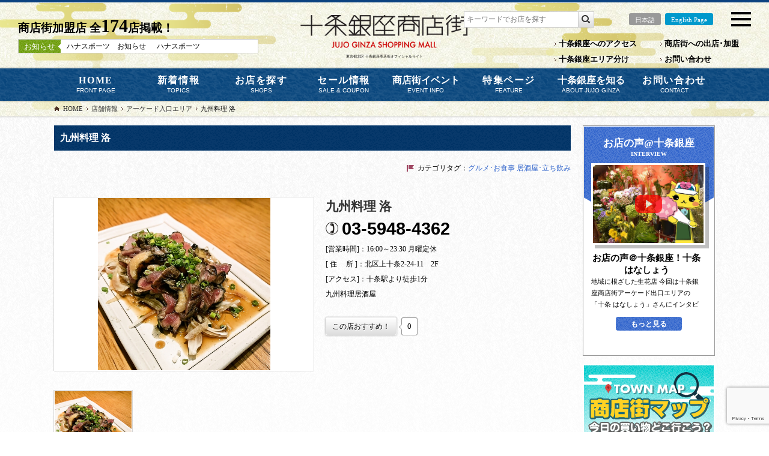

--- FILE ---
content_type: text/html; charset=UTF-8
request_url: https://jujo-ginza.com/shop/raku/
body_size: 18390
content:
<!DOCTYPE html>
<head>
<meta name="viewport" content="width=device-width,minimum-scale=1">
<meta http-equiv="Content-Type" content="text/html; charset=UTF-8">
<meta http-equiv="Content-Style-type" content="text/css">
<meta http-equiv="Content-Script-Type" content="text/javascript">
<meta name="google-site-verification" content="FW4zSd7U1436xcf2_biZ7B66vEt2LjEYxk_MkT_Rv_I">
<title>  九州料理 洛　十条銀座どっとこむ -東京都北区十条銀座商店街 公式</title>
<link rel="shortcut icon" type="image/vnd.microsoft.icon" href="https://jujo-ginza.com/wp-content/themes/jujo-ginza2021/layout2021/favicon.ico">
<link href="https://jujo-ginza.com/wp-content/themes/jujo-ginza2021/js/jquery.bxslider/jquery.bxslider.css" rel="stylesheet" media="screen">
<link href="https://jujo-ginza.com/wp-content/themes/jujo-ginza2021/css/YUIreset.css" rel="stylesheet">
<link href="https://jujo-ginza.com/wp-content/themes/jujo-ginza2021/css/general.css?1769107469" rel="stylesheet">
<link href="https://jujo-ginza.com/wp-content/themes/jujo-ginza2021/css/layout.css?1769107469" rel="stylesheet">

	<link href="https://jujo-ginza.com/wp-content/themes/jujo-ginza2021/js/lightbox/css/jquery.lightbox-0.5.css" rel="stylesheet">
<link href="https://jujo-ginza.com/wp-content/themes/jujo-ginza2021/css/pc2021.css?1769107469" rel="stylesheet">
<link href="https://jujo-ginza.com/wp-content/themes/jujo-ginza2021/css/tablet2021.css?1769107469" rel="stylesheet" media="(min-width:700px) and (max-width:1099px)">
<link href="https://jujo-ginza.com/wp-content/themes/jujo-ginza2021/css/print.css" rel="stylesheet" media="print">
<script src="https://ajax.googleapis.com/ajax/libs/jquery/3.6.1/jquery.min.js" type="text/javascript"></script>
<script>
$(function(){$('#humBOX ul li').click(function(){$(this).toggleClass('active');$(this).children('nav').slideToggle(100);$('#humBOX ul li').not(this).children('nav').hide(100);$('#humBOX ul li').not(this).removeClass('active');});});
$(function(){$('#humBTN').click(function(){$(this).toggleClass('open');$('#humBOX,#humBODY').toggleClass('open');$('#humBODY').fadeToggle(300);$('#humBOX').slideToggle(300);});});
$(function(){$('#humBODY').click(function(){$('#humBOX,#humBTN').toggleClass('open');$('#humBODY').fadeToggle(300);$('#humBOX').slideToggle(300);});});
</script>

<script src="https://jujo-ginza.com/wp-content/themes/jujo-ginza2021/js/jquery.bxslider/jquery.bxslider.min.js"></script>




<script src="https://jujo-ginza.com/wp-content/themes/jujo-ginza2021/js/lightbox/js/jquery.lightbox-0.5.min.js"></script>
<script>$(function() {$('a.lightbox,.lightbox a,.gallery a').lightBox();});</script><!-- //lightbox用-->
		<script src="https://jujo-ginza.com/wp-content/themes/jujo-ginza2021/js/general2021.js"></script>
<script>$(function(){$('.gNavi ul > li,.fNavi ul > li').hover(function(){$('> nav:not(:animated)',this).slideDown(400)},function(){$('> nav',this).slideUp('fast');})});</script>



		<script>
	$(function(){$('#articleHead ul.banner').bxSlider({minSlides:1,maxSlides:2,moveSlides:1,slideWidth:430,auto:true,useCSS:false,controls:true,randomStart:true,pager:false,autoHover:true});});
	$(function(){$('.contestBox.voiceBx').bxSlider({mode:'fade',pause:6000000,slideMargin:0,pager:false,controls:true,auto:true,useCSS:false,slideWidth:184,maxSlides:1,moveSlides:1,autoHover:true});});
	$(function(){$('.contestBox.contestBx').bxSlider({mode:'fade',pause:6000,slideMargin:0,pager:false,controls:true,auto:true,slideWidth:184,maxSlides:1,moveSlides:1,autoHover:true});});
	$(function(){$('ul#newsSlide').bxSlider({mode:'horizontal',pause:4000,slideMargin:0,pager:false,controls:false,auto:true,maxSlides:1,moveSlides:1,autoHover:true});});
	</script>
	
<script src="https://jujo-ginza.com/wp-content/themes/jujo-ginza2021/js/lazysizes.min.js" type="text/javascript" async=""></script><!--画像遅延-->
<script src="https://jujo-ginza.com/wp-content/themes/jujo-ginza2021/js/ls.unveilhooks.min.js" type="text/javascript"></script><!--背景遅延-->
<script>document.addEventListener('lazybeforeunveil', function(e){var bg = e.target.getAttribute('data-bg');if(bg){e.target.style.backgroundImage = 'url(' + bg + ')';}});</script><!--背景遅延-->

<!-- Google tag (gtag.js) -->
<script async src="https://www.googletagmanager.com/gtag/js?id=G-VF1MTTKMXT"></script>
<script>
  window.dataLayer = window.dataLayer || [];
  function gtag(){dataLayer.push(arguments);}
  gtag('js', new Date());
  gtag('config', 'G-VF1MTTKMXT');
</script>


<meta name='robots' content='max-image-preview:large' />
	<style>img:is([sizes="auto" i], [sizes^="auto," i]) { contain-intrinsic-size: 3000px 1500px }</style>
	<link rel='dns-prefetch' href='//stats.wp.com' />
<link rel='preconnect' href='//c0.wp.com' />
<script type="text/javascript" id="wpp-js" src="https://jujo-ginza.com/wp-content/plugins/wordpress-popular-posts/assets/js/wpp.min.js?ver=7.3.3" data-sampling="0" data-sampling-rate="100" data-api-url="https://jujo-ginza.com/wp-json/wordpress-popular-posts" data-post-id="9464" data-token="aa659189b6" data-lang="0" data-debug="0"></script>
<script type="text/javascript">
/* <![CDATA[ */
window._wpemojiSettings = {"baseUrl":"https:\/\/s.w.org\/images\/core\/emoji\/16.0.1\/72x72\/","ext":".png","svgUrl":"https:\/\/s.w.org\/images\/core\/emoji\/16.0.1\/svg\/","svgExt":".svg","source":{"concatemoji":"https:\/\/jujo-ginza.com\/wp-includes\/js\/wp-emoji-release.min.js?ver=6.8.3"}};
/*! This file is auto-generated */
!function(s,n){var o,i,e;function c(e){try{var t={supportTests:e,timestamp:(new Date).valueOf()};sessionStorage.setItem(o,JSON.stringify(t))}catch(e){}}function p(e,t,n){e.clearRect(0,0,e.canvas.width,e.canvas.height),e.fillText(t,0,0);var t=new Uint32Array(e.getImageData(0,0,e.canvas.width,e.canvas.height).data),a=(e.clearRect(0,0,e.canvas.width,e.canvas.height),e.fillText(n,0,0),new Uint32Array(e.getImageData(0,0,e.canvas.width,e.canvas.height).data));return t.every(function(e,t){return e===a[t]})}function u(e,t){e.clearRect(0,0,e.canvas.width,e.canvas.height),e.fillText(t,0,0);for(var n=e.getImageData(16,16,1,1),a=0;a<n.data.length;a++)if(0!==n.data[a])return!1;return!0}function f(e,t,n,a){switch(t){case"flag":return n(e,"\ud83c\udff3\ufe0f\u200d\u26a7\ufe0f","\ud83c\udff3\ufe0f\u200b\u26a7\ufe0f")?!1:!n(e,"\ud83c\udde8\ud83c\uddf6","\ud83c\udde8\u200b\ud83c\uddf6")&&!n(e,"\ud83c\udff4\udb40\udc67\udb40\udc62\udb40\udc65\udb40\udc6e\udb40\udc67\udb40\udc7f","\ud83c\udff4\u200b\udb40\udc67\u200b\udb40\udc62\u200b\udb40\udc65\u200b\udb40\udc6e\u200b\udb40\udc67\u200b\udb40\udc7f");case"emoji":return!a(e,"\ud83e\udedf")}return!1}function g(e,t,n,a){var r="undefined"!=typeof WorkerGlobalScope&&self instanceof WorkerGlobalScope?new OffscreenCanvas(300,150):s.createElement("canvas"),o=r.getContext("2d",{willReadFrequently:!0}),i=(o.textBaseline="top",o.font="600 32px Arial",{});return e.forEach(function(e){i[e]=t(o,e,n,a)}),i}function t(e){var t=s.createElement("script");t.src=e,t.defer=!0,s.head.appendChild(t)}"undefined"!=typeof Promise&&(o="wpEmojiSettingsSupports",i=["flag","emoji"],n.supports={everything:!0,everythingExceptFlag:!0},e=new Promise(function(e){s.addEventListener("DOMContentLoaded",e,{once:!0})}),new Promise(function(t){var n=function(){try{var e=JSON.parse(sessionStorage.getItem(o));if("object"==typeof e&&"number"==typeof e.timestamp&&(new Date).valueOf()<e.timestamp+604800&&"object"==typeof e.supportTests)return e.supportTests}catch(e){}return null}();if(!n){if("undefined"!=typeof Worker&&"undefined"!=typeof OffscreenCanvas&&"undefined"!=typeof URL&&URL.createObjectURL&&"undefined"!=typeof Blob)try{var e="postMessage("+g.toString()+"("+[JSON.stringify(i),f.toString(),p.toString(),u.toString()].join(",")+"));",a=new Blob([e],{type:"text/javascript"}),r=new Worker(URL.createObjectURL(a),{name:"wpTestEmojiSupports"});return void(r.onmessage=function(e){c(n=e.data),r.terminate(),t(n)})}catch(e){}c(n=g(i,f,p,u))}t(n)}).then(function(e){for(var t in e)n.supports[t]=e[t],n.supports.everything=n.supports.everything&&n.supports[t],"flag"!==t&&(n.supports.everythingExceptFlag=n.supports.everythingExceptFlag&&n.supports[t]);n.supports.everythingExceptFlag=n.supports.everythingExceptFlag&&!n.supports.flag,n.DOMReady=!1,n.readyCallback=function(){n.DOMReady=!0}}).then(function(){return e}).then(function(){var e;n.supports.everything||(n.readyCallback(),(e=n.source||{}).concatemoji?t(e.concatemoji):e.wpemoji&&e.twemoji&&(t(e.twemoji),t(e.wpemoji)))}))}((window,document),window._wpemojiSettings);
/* ]]> */
</script>
<style id='wp-emoji-styles-inline-css' type='text/css'>

	img.wp-smiley, img.emoji {
		display: inline !important;
		border: none !important;
		box-shadow: none !important;
		height: 1em !important;
		width: 1em !important;
		margin: 0 0.07em !important;
		vertical-align: -0.1em !important;
		background: none !important;
		padding: 0 !important;
	}
</style>
<link rel='stylesheet' id='wp-block-library-css' href='https://c0.wp.com/c/6.8.3/wp-includes/css/dist/block-library/style.min.css' type='text/css' media='all' />
<style id='classic-theme-styles-inline-css' type='text/css'>
/*! This file is auto-generated */
.wp-block-button__link{color:#fff;background-color:#32373c;border-radius:9999px;box-shadow:none;text-decoration:none;padding:calc(.667em + 2px) calc(1.333em + 2px);font-size:1.125em}.wp-block-file__button{background:#32373c;color:#fff;text-decoration:none}
</style>
<link rel='stylesheet' id='mediaelement-css' href='https://c0.wp.com/c/6.8.3/wp-includes/js/mediaelement/mediaelementplayer-legacy.min.css' type='text/css' media='all' />
<link rel='stylesheet' id='wp-mediaelement-css' href='https://c0.wp.com/c/6.8.3/wp-includes/js/mediaelement/wp-mediaelement.min.css' type='text/css' media='all' />
<style id='jetpack-sharing-buttons-style-inline-css' type='text/css'>
.jetpack-sharing-buttons__services-list{display:flex;flex-direction:row;flex-wrap:wrap;gap:0;list-style-type:none;margin:5px;padding:0}.jetpack-sharing-buttons__services-list.has-small-icon-size{font-size:12px}.jetpack-sharing-buttons__services-list.has-normal-icon-size{font-size:16px}.jetpack-sharing-buttons__services-list.has-large-icon-size{font-size:24px}.jetpack-sharing-buttons__services-list.has-huge-icon-size{font-size:36px}@media print{.jetpack-sharing-buttons__services-list{display:none!important}}.editor-styles-wrapper .wp-block-jetpack-sharing-buttons{gap:0;padding-inline-start:0}ul.jetpack-sharing-buttons__services-list.has-background{padding:1.25em 2.375em}
</style>
<link rel='stylesheet' id='contact-form-7-css' href='https://jujo-ginza.com/wp-content/plugins/contact-form-7/includes/css/styles.css?ver=6.1.4' type='text/css' media='all' />
<link rel='stylesheet' id='wp-ulike-css' href='https://jujo-ginza.com/wp-content/plugins/wp-ulike/assets/css/wp-ulike.min.css?ver=4.7.11' type='text/css' media='all' />
<link rel='stylesheet' id='wordpress-popular-posts-css-css' href='https://jujo-ginza.com/wp-content/plugins/wordpress-popular-posts/assets/css/wpp.css?ver=7.3.3' type='text/css' media='all' />
<script type="text/javascript" src="https://c0.wp.com/c/6.8.3/wp-includes/js/jquery/jquery.min.js" id="jquery-core-js"></script>
<script type="text/javascript" src="https://c0.wp.com/c/6.8.3/wp-includes/js/jquery/jquery-migrate.min.js" id="jquery-migrate-js"></script>
<link rel="https://api.w.org/" href="https://jujo-ginza.com/wp-json/" /><link rel="EditURI" type="application/rsd+xml" title="RSD" href="https://jujo-ginza.com/xmlrpc.php?rsd" />
<meta name="generator" content="WordPress 6.8.3" />
<link rel="canonical" href="https://jujo-ginza.com/shop/raku/" />
<link rel="alternate" title="oEmbed (JSON)" type="application/json+oembed" href="https://jujo-ginza.com/wp-json/oembed/1.0/embed?url=https%3A%2F%2Fjujo-ginza.com%2Fshop%2Fraku%2F" />
<link rel="alternate" title="oEmbed (XML)" type="text/xml+oembed" href="https://jujo-ginza.com/wp-json/oembed/1.0/embed?url=https%3A%2F%2Fjujo-ginza.com%2Fshop%2Fraku%2F&#038;format=xml" />
	<style>img#wpstats{display:none}</style>
		            <style id="wpp-loading-animation-styles">@-webkit-keyframes bgslide{from{background-position-x:0}to{background-position-x:-200%}}@keyframes bgslide{from{background-position-x:0}to{background-position-x:-200%}}.wpp-widget-block-placeholder,.wpp-shortcode-placeholder{margin:0 auto;width:60px;height:3px;background:#dd3737;background:linear-gradient(90deg,#dd3737 0%,#571313 10%,#dd3737 100%);background-size:200% auto;border-radius:3px;-webkit-animation:bgslide 1s infinite linear;animation:bgslide 1s infinite linear}</style>
            </head>
<body class="shop-template-default single single-shop postid-9464 wp-theme-jujo-ginza2021 shop tax_izakaya tax_groumet">
<noscript><div class="noScript">サイトを快適に利用するためには、ブラウザのJavaScriptを有効にしてください。</div></noscript>
<header id="header">
		<h1><a href="https://jujo-ginza.com" title="東京都北区十条銀座商店街オフィシャルサイト『十条銀座どっとこむ』">東京都北区 十条銀座商店街オフィシャルサイト</a></h1>
				<ul class="btnH">
			<li><a href="https://jujo-ginza.com/">日本語</a></li>
			<li class="en"><a href="https://jujo-ginza.com/en/">English Page</a></li>
		</ul>
		<nav class="txtLink">
			<ul class="btnTXT">
				<li><a href="https://jujo-ginza.com/aboutus/access/">十条銀座へのアクセス</a></li>
				<li><a href="https://jujo-ginza.com/aboutus/">十条銀座エリア分け</a></li>
						</ul>
			<ul class="btnTXT">
							<li><a href="https://jujo-ginza.com/support/newcomer/">商店街への出店･加盟</a></li>
								<li><a href="https://jujo-ginza.com/support/contact/">お問い合わせ</a></li>
			</ul>
		</nav>
				<form role="search" method="get" id="searchform" class="sitesearch" action="https://jujo-ginza.com">
			<div class="searchBox clearfix">
				<input type="text" value="" name="s" id="s" placeholder="キーワードでお店を探す" class="seachInputBox"><input type="hidden" name="post_type" value="shop"><input type="submit" id="searchsubmit" value="検　索" class="searchBTN">
			</div>
		</form>			<ul class="kumo left"><li class="kumo01"></li><li class="kumo02"></li><li class="kumo03"></li><li class="kumo04"></li><li class="kumo05"></li></ul>
		<ul class="kumo right"><li class="kumo01"></li><li class="kumo02"></li><li class="kumo03"></li><li class="kumo04"></li><li class="kumo05"></li></ul>
		        						<div class="tiContainer">
				<p class="topCounter"><b>商店街加盟店 全<i>174</i>店掲載！</b></p>
				<div class="ticker">
					<span class="title">お知らせ</span>
																<ul id="newsSlide"><li><a href="https://jujo-ginza.com/%e3%81%8a%e7%9f%a5%e3%82%89%e3%81%9b%ef%bc%86%e6%96%b0%e7%9d%80%e6%83%85%e5%a0%b1/%e8%b2%b7%e5%8f%96%e7%9b%b8%e5%a0%b4%e5%a4%89%e5%8b%95%ef%bc%81%e4%b8%8b%e8%90%bd%e6%ad%a2%e3%81%be%e3%82%89%e3%81%9a%ef%bc%81%e5%a3%b2%e3%82%8a%e6%99%82%e3%81%af%e3%82%bf%e3%82%a4%e3%83%9f%e3%83%b3/" title="片づけ処分！是非ご来店を！査定は無料です！">片づけ処分！是非ご来店を！査定は無料です！<span>買取大吉 十条銀座店</span></a></li><li><a href="https://jujo-ginza.com/%e3%81%8a%e7%9f%a5%e3%82%89%e3%81%9b%ef%bc%86%e6%96%b0%e7%9d%80%e6%83%85%e5%a0%b1/%e3%83%8f%e3%83%8a%e3%82%b9%e3%83%9d%e3%83%bc%e3%83%84%e3%80%80%e3%81%8a%e7%9f%a5%e3%82%89%e3%81%9b-2/" title="ハナスポーツ　お知らせ">ハナスポーツ　お知らせ<span>ハナスポーツ</span></a></li><li><a href="https://jujo-ginza.com/news/%ef%bd%8a%e3%82%b9%e3%82%bf%e3%83%b3%e3%83%97%e3%83%8b%e3%83%a5%e3%83%bc%e3%82%b9no-%ef%bc%91%ef%bc%93%ef%bc%92%e3%80%80%ef%bc%92%ef%bc%90%ef%bc%92%ef%bc%96%e5%b9%b4%ef%bc%91%e3%83%bb%ef%bc%92/" title="ＪスタンプニュースNO.１３２　２０２６年１・２・３月号">ＪスタンプニュースNO.１３２　２０２６年１・２・３月号<span>十条銀座商店街振興組合</span></a></li><li><a href="https://jujo-ginza.com/%e3%82%bb%e3%83%bc%e3%83%ab%e6%83%85%e5%a0%b1/%e3%82%a6%e3%82%a3%e3%83%b3%e3%83%8a%e3%83%bc%e3%83%af%e3%83%ab%e3%83%84%e3%80%80%e4%bd%93%e9%a8%93%e3%83%ac%e3%83%83%e3%82%b9%e3%83%b3/" title="ウィンナーワルツ　体験レッスン">ウィンナーワルツ　体験レッスン<span>舞 ダンス</span></a></li><li><a href="https://jujo-ginza.com/%e3%82%bb%e3%83%bc%e3%83%ab%e6%83%85%e5%a0%b1/%e3%83%90%e3%82%a4%e3%82%af%e9%a7%90%e8%bb%8a%e5%a0%b4%ef%bc%88%e6%9c%88%e6%a5%b5%ef%bc%89%e3%81%82%e3%82%8a%e3%81%be%e3%81%99%e3%80%82/" title="バイク駐車場（月極）あります。">バイク駐車場（月極）あります。<span>栃木屋不動産(株)</span></a></li><li><a href="https://jujo-ginza.com/%e3%82%bb%e3%83%bc%e3%83%ab%e6%83%85%e5%a0%b1/%e7%a9%ba%e3%81%8d%e8%bb%8a%e5%ba%ab%e3%81%82%e3%82%8a%e3%81%be%e3%81%99%e3%80%82/" title="空き車庫あります。">空き車庫あります。<span>栃木屋不動産(株)</span></a></li><li><a href="https://jujo-ginza.com/%e3%82%bb%e3%83%bc%e3%83%ab%e6%83%85%e5%a0%b1/7731/" title="【セール実施のお知らせ】ハナスポーツ">【セール実施のお知らせ】ハナスポーツ<span>ハナスポーツ</span></a></li><li><a href="https://jujo-ginza.com/news/2025%e6%ad%b3%e6%9c%ab%e7%a6%8f%e5%bc%95%e3%82%bb%e3%83%bc%e3%83%ab%ef%bc%81/" title="2025歳末福引セール！">2025歳末福引セール！<span>十条銀座商店街振興組合</span></a></li><li><a href="https://jujo-ginza.com/%e3%82%bb%e3%83%bc%e3%83%ab%e6%83%85%e5%a0%b1/%e6%9d%b1%e4%ba%ac%e9%99%90%e5%ae%9a%e3%83%8e%e3%83%83%e3%82%af%e5%bc%8f%e4%b8%87%e5%b9%b4%e7%ad%86%e3%81%82%e3%82%8a%e3%81%be%e3%81%99%e3%80%82/" title="東京限定ノック式万年筆あります。">東京限定ノック式万年筆あります。<span>文具ばんしゅうどう</span></a></li><li><a href="https://jujo-ginza.com/%e3%82%bb%e3%83%bc%e3%83%ab%e6%83%85%e5%a0%b1/%e5%a4%a7%e8%b0%b7%e7%bf%94%e5%b9%b3%e5%90%9b%e3%82%ab%e3%83%ac%e3%83%b3%e3%83%80%e3%83%bc%ef%bc%88%e5%a3%81%e6%8e%9b%e3%81%91%e3%80%81%e5%8d%93%e4%b8%8a%ef%bc%89%e5%a3%b2%e3%81%a3%e3%81%a6%e3%81%be/" title="大谷翔平君カレンダー（壁掛け、卓上）売ってます。">大谷翔平君カレンダー（壁掛け、卓上）売ってます。<span>文具ばんしゅうどう</span></a></li></ul>
										
				</div>
			</div>
			        		<nav class="clearfix gNavi">
			<ul>
				<li class="g01"><a href="https://jujo-ginza.com">HOME<i>FRONT PAGE</i></a></li>
				<li class="g02"><a href="https://jujo-ginza.com/shop-news/">新着情報<i>TOPICS</i></a>
					<nav><ol>
						<li><a href="https://jujo-ginza.com/shop-news/お知らせ＆新着情報/"><span>お店からのお知らせ＆新着情報<i>商店街のお店から新サービスの告知や営業時間の変更などのお知らせ。</i></span></a></li>
						<li><a href="https://jujo-ginza.com/shop-news/セール情報/"><span>お得なセール＆クーポン情報<i>見るだけでお得な色んなお店のセール情報！</i></span></a></li>
						<li><a href="https://jujo-ginza.com/shop-news/求人情報/"><span>求人：十条銀座で働こう！<i>十条銀座で働きたい方必見！商店街内のお店の求人情報がいち早くチェックできます。</i></span></a></li>
						<li><a href="https://jujo-ginza.com/shop-news/お店の声＠十条銀座/"><span>お店の声＠十条銀座<i>商店街内の色んなお店を取材して回ります！不定期更新</i></span></a></li>
						<li><a href="https://jujo-ginza.com/news/?news_cate=office"><span>商店街からのお知らせ＆ニュース<i>商店街事務局が発信するお知らせやニュースを掲載しています。</i></span></a></li>
						<li><a href="https://jujo-ginza.com/news/?news_cate=event"><span>十条銀座イベント情報<i>商店街事務局よりイベントの告知をしています。</i></span></a></li>
						<li><a href="https://jujo-ginza.com/news/?news_cate=j-stamp"><span>Ｊスタンプニュース<i>商店街でお買い物して集まるＪスタンプに関する情報を発信しています。</i></span></a></li>
					</ol></nav>
				</li>
				<li class="g03"><a href="https://jujo-ginza.com/shop/">お店を探す<i>SHOPS</i></a>
					<nav><ol>
						<li><a href="https://jujo-ginza.com/shop-category/"><span>ジャンル･カテゴリーからお店を探す<i>商店街内のお店を大きく10のカテゴリーに分けています。</i></span></a></li>
						<li><a href="https://jujo-ginza.com/map/"><span>マップからお店を探す<i>Googleマップ上からお店を探すことができます。</i></span></a></li>
						<li><a href="https://jujo-ginza.com/shop/"><span>店舗一覧からお店を探す<i>新しい店舗順に店名や写真などを一覧表示しています。</i></span></a></li>
						<li><a href="https://jujo-ginza.com/shop/?s=十銀買物券"><span>十銀買物券取扱い店を探す<i>お買物券を使えるお店を探したい時はここから！</i></span></a></li>
						<li><a href="https://jujo-ginza.com/shop/?s=北区共通券"><span>北区共通券取扱い店を探す<i>北区内なら共通して使える便利な北区共通券の取扱い店一覧はこちら</i></span></a></li>
						<li><a href="https://jujo-ginza.com/shop/?s=Jスタンプ"><span>Jスタンプ加盟店を探す<i>Ｊスタンプ集めがはかどる！加盟店一覧はこちら！</i></span></a></li>
					</ol></nav>
				</li>
				<li class="g07"><a href="https://jujo-ginza.com/shop/?meta_key=SALE-ONOFF&meta_value=ON">セール情報<i>SALE &amp; COUPON</i></a>
					<nav><ol>
						<li><a href="https://jujo-ginza.com/shop-news/セール情報/"><span>お得なセール＆クーポン情報<i>見るだけでお得な色んなお店のセール情報！</i></span></a></li>
						<li><a href="https://jujo-ginza.com/shop/?meta_key=SALE-ONOFF&meta_value=ON"><span>セール実施中のお店一覧<i>セール実施中のお店だけをまとめて表示しています。</i></span></a></li>
					</ol></nav>
				</li>
				<li class="g08"><a href="https://jujo-ginza.com/news/?news_cate=event">商店街イベント<i>EVENT INFO</i></a>
					<nav><ol>
						<li><a href="https://jujo-ginza.com/news/?news_cate=event"><span>十条銀座イベント情報<i>商店街事務局よりイベントの告知をしています。</i></span></a></li>
						<li><a href="https://jujo-ginza.com/aboutus/event-schedule/"><span>年間イベントスケジュール<i>十条銀座商店街で行われる様々な企画･イベントを掲載しています。</i></span></a></li>
					</ol></nav>
				</li>				<li class="g04"><a>特集ページ<i>FEATURE</i></a>
					<nav><ol>
						<li><a href="https://jujo-ginza.com/shop-news/お店の声＠十条銀座/"><span>お店の声＠十条銀座<i>商店街内の色んなお店を取材して回ります！不定期更新</i></span></a></li>
						<li><a href="https://jujo-ginza.com/jujo-contest/"><span>十条銀座コンテスト<i>商店街サイト上で、様々なコンテストなどを不定期開催しています！</i></span></a></li>
						<li><a href="https://jujo-ginza.com/readings/"><span>十条銀座読本<i>昭和の十条銀座などをブログ形式で不定期更新しています。※休止中</i></span></a></li>
						<li><a href="https://jujo-ginza.com/aboutus/gallery/"><span>十条銀座ギャラリー<i>昭和の十条銀座の様子などのギャラリーです。※休止中</i></span></a></li>
					</ol></nav>
				</li>				<li class="g05"><a href="https://jujo-ginza.com/aboutus/">十条銀座を知る<i>ABOUT JUJO GINZA</i></a>
					<nav><ol>
						<li><a href="https://jujo-ginza.com/aboutus/access/"><span>十条銀座へのアクセス<i>十条へ始めてお越しの方に便利なアクセス案内</i></span></a></li>
						<li><a href="https://jujo-ginza.com/aboutus/j-stamp/"><span>Ｊスタンプについて<i>十条銀座でお買い物するともらえるＪスタンプについて</i></span></a></li>
						<li><a href="https://jujo-ginza.com/aboutus/character/"><span>キタニャンについて<i>十条銀座の公式ゆるキャラ「キタニャン」について</i></span></a></li>
						<li><a href="https://jujo-ginza.com/aboutus/office/"><span>十条銀座商店街について<i>十条銀座商店街の取り組みや加盟店について</i></span></a></li>
					</ol></nav>
				</li>
				<li class="g06"><a href="https://jujo-ginza.com/support/">お問い合わせ<i>CONTACT</i></a>
					<nav><ol>
						<li><a href="https://jujo-ginza.com/support/newcomer/"><span>商店街への出店･加盟のご案内<i>十条銀座商店街の加盟店になると様々な特典が！ぜひご参加ください</i></span></a></li>
						<li><a href="https://jujo-ginza.com/support/media/"><span>テレビ･雑誌等のメディア取材時の注意点<i>テレビ局などの各種メディアの方向け</i></span></a></li>
						<!--li><a href="https://jujo-ginza.com/support/advertise/"><span>[PR] 広告主募集のご案内<i>毎日1000名ほどのお客様がアクセスする商店街サイトに広告を出しませんか？</i></span></a></li-->
						<li><a href="https://jujo-ginza.com/support/construction/"><span>商店街内での建物の新築･改築時のご案内<i>商店街内での建物の新築･改築時はこちらをご確認ください</i></span></a></li>
						<li><a href="https://jujo-ginza.com/support/contact/"><span>[総合] お問い合わせ<i>十条銀座商店街に関するお問い合わせはこちらから</i></span></a></li>
					</ol></nav>
				</li>
			</ul>
		</nav><!--/gNaviContainer-->
				<nav id="bread" class="clearfix breadcrumbs" typeof="BreadcrumbList" vocab="https://schema.org/"><ul><li class="home"><a rel="v:url" property="v:title" title="十条銀座どっとこむ -東京都北区十条銀座商店街 公式" href="https://jujo-ginza.com" class="home">HOME</a></li>
<li class="archive post-shop-archive"><a property="item" typeof="WebPage" title="店舗情報" href="https://jujo-ginza.com/shop/" class="archive post-shop-archive"><span property="name">店舗情報</span></a><meta property="position" content="2"></li>
<li class="taxonomy area_cate"><span property="itemListElement" typeof="ListItem"><a property="item" typeof="WebPage" title="アーケード入口エリア 商店街エリア archives." href="https://jujo-ginza.com/?area_cate=%e3%82%a2%e3%83%bc%e3%82%b1%e3%83%bc%e3%83%89%e5%85%a5%e5%8f%a3%e3%82%a8%e3%83%aa%e3%82%a2" class="taxonomy area_cate" ><span property="name">アーケード入口エリア</span></a><meta property="position" content="3"></span></li>
<li class="post post-shop current-item"><span property="name">九州料理 洛</span><meta property="position" content="4"></li>
</ul></nav></header>
<div id="wrapper">
	<div id="container" class="clearfix">
		<div id="main" class="p-shop single">
			<h2><b>九州料理 洛</b><span>SHOP INFORMATION</span></h2><!--single-shop.php-->
			<div class="clearfix tag"><label>カテゴリタグ</label>：<span><a href="https://jujo-ginza.com/shop/?shop_page=groumet" title="グルメ･お食事">グルメ･お食事</a> <a href="https://jujo-ginza.com/shop/?shop_page=izakaya" title="居酒屋･立ち飲み">居酒屋･立ち飲み</a> </span></div>
						<div class="article			">
				<div class="clearfix shop-post01">
															
					<div class="imgBox"><a href="https://jujo-ginza.com/wp-content/uploads/2024/05/P039795715_480.jpg" class="lineIMG lightbox" title="九州料理 洛"><img src="https://jujo-ginza.com/wp-content/uploads/2024/05/P039795715_480.jpg" alt="九州料理 洛" /><span><b>クリックで拡大表示</b></span></a>
					</div>
					<dl class="infoBox">
						<dt class="rec">[求人中！]：<a href="#recruit">求人情報はこちら</a><span></span></dt>
						<dt>九州料理 洛</dt>
						<dd class="tel">03-5948-4362</dd>						<dd class="time">16:00～23:30 月曜定休</dd>						<dd class="add">北区上十条2-24-11　2F</dd>						<dd class="acc">十条駅より徒歩1分</dd>												<dd class="bikou">九州料理居酒屋</dd>						<dd class="sns">
																																		</dd>
						<dd class="clearfix like">		<div class="wpulike wpulike-default " ><div class="wp_ulike_general_class wp_ulike_is_restricted"><button type="button"
					aria-label="いいねボタン"
					data-ulike-id="9464"
					data-ulike-nonce="9db9c8206c"
					data-ulike-type="post"
					data-ulike-template="wpulike-default"
					data-ulike-display-likers=""
					data-ulike-likers-style="popover"
					class="wp_ulike_btn wp_ulike_put_text wp_post_btn_9464"><span>この店おすすめ！</span>				</button><span class="count-box wp_ulike_counter_up" data-ulike-counter-value="0"></span>			</div></div>
	</dd>
					</dl>
				</div>
								
																
				
				
		
								
												<div class="clearfix post-field display">
					<ul class="clearfix picBox lightbox">
						<li><a style="background-image:url(https://jujo-ginza.com/wp-content/uploads/2024/05/P039795715_480.jpg);" href="https://jujo-ginza.com/wp-content/uploads/2024/05/P039795715_480.jpg" data-lightbox="lightbox-shop" data-title="九州料理 洛"></a></li>											</ul>
				</div><!--/post-field-->
								
		
												
				<span id="news"><br /></span>
														
		
				
								
								<h3 class="title"><span>九州料理 洛の所在地</span></h3>
				<div class="clearfix post-field">
					<div id="mapField"></div>
					<div class="accTxt">
					<span>十条駅より徒歩1分</span>					九州料理居酒屋					</div>
				</div><!--/post-field-->
								<script type="text/javascript" src="//maps.googleapis.com/maps/api/js?key=AIzaSyCsVbAplu-HwnFixigdQRWgHPjKJIq9Oa4&v=3&libraries=adsense"></script>
				<script type="text/jscript">
				var map = new google.maps.Map(
				document.getElementById("mapField"),{zoom : 20,center : new google.maps.LatLng(35.761244,139.721238),
				mapTypeId : google.maps.MapTypeId.ROADMAP});
				var marker = new google.maps.Marker({position: new google.maps.LatLng(35.761244,139.721238),
				map: map});
				</script>
				
				<span class="clearfix pagetop"><a href="#header">ページトップへ戻る</a></span>
			
			</div><!--/article-->
			<h2 class="mb15"><b>ジャンル別にお店を探す</b></h2>
						<ul class="clearfix aNavi news"><!-- articleFoot.php -->
    				<li class="first"><a href="https://jujo-ginza.com/shop-news/セール情報/">お得なクーポン＆セール情報！</a></li>
    				<li><a href="https://jujo-ginza.com/shop-news/お知らせ＆新着情報/">お店からのお知らせ</a></li>
    				<li><a href="https://jujo-ginza.com/shop-news/求人情報/">[求人情報]：十条銀座で働こう！</a></li>
    				<li><a href="https://jujo-ginza.com/news/?news_cate=office">[商店街事務局]：お知らせ＆ニュース</a></li>
    				<li><a href="https://jujo-ginza.com/news/?news_cate=event">[商店街事務局]：十条銀座イベント情報</a></li>
    				<li><a href="https://jujo-ginza.com/news/?news_cate=j-stamp">[商店街事務局]：Ｊスタンプニュース</a></li>
			</ul>
			
			<ul class="clearfix aNavi shop">
				<li><a href="https://jujo-ginza.com/shop/?shop_page=shopping">お買い物</a></li>
				<li><a href="https://jujo-ginza.com/shop/?shop_page=groumet">グルメ･お食事</a></li>
				<li><a href="https://jujo-ginza.com/shop/?shop_page=fashion">ファッション</a></li>
				<li><a href="https://jujo-ginza.com/shop/?shop_page=beauty">美容･健康</a></li>
				<li><a href="https://jujo-ginza.com/shop/?shop_page=entertainment">遊び</a></li>
				<li><a href="https://jujo-ginza.com/shop/?shop_page=life">住まい･暮らし</a></li>
				<li><a href="https://jujo-ginza.com/shop/?shop_page=learn">学ぶ･習う</a></li>
				<li><a href="https://jujo-ginza.com/shop/?shop_page=public">公共施設</a></li>
				<li><a href="https://jujo-ginza.com/shop/?shop_page=financial">金融機関</a></li>
				<li><a href="https://jujo-ginza.com/shop/?shop_page=etc">その他カテゴリー</a></li>
			</ul>
			
			<ul class="clearfix aNavi museum">
				<li><a href="https://jujo-ginza.com/readings/">十条銀座読本</a></li>
				<li><a href="https://jujo-ginza.com/readings/?readings_cate=history">歴史資料室</a></li>
				<li><a href="https://jujo-ginza.com/readings/?readings_cate=yakuba">十条村役場</a></li>
				<li><a href="https://jujo-ginza.com/aboutus/gallery/">十条銀座ギャラリー</a></li>
			</ul>
			<ul class="clearfix aNavi aboutus">
					<li><a href="https://jujo-ginza.com/aboutus/gallery/">十条銀座ギャラリー</a></li>
    				<li><a href="https://jujo-ginza.com/aboutus/access/">十条銀座へのアクセス</a></li>
    				<li><a href="https://jujo-ginza.com/aboutus/j-stamp/">Ｊスタンプについて</a></li>
    				<li><a href="https://jujo-ginza.com/aboutus/office/">十条銀座商店街について</a></li>
    				<li><a href="https://jujo-ginza.com/support/newcomer/">商店街への出店･加盟のご案内</a></li>
    				<li><a href="https://jujo-ginza.com/support/media/">TV･雑誌等のメディア取材時の注意点</a></li>
    				<!--li><a href="https://jujo-ginza.com/support/advertise/">[PR] 広告主募集のご案内</a></li-->
    				<li><a href="https://jujo-ginza.com/support/contact/">[総合] お問い合わせ</a></li>
			</ul>
			<ul class="clearfix banner">
				<li><a href="https://jujo-ginza.com/contest_cate/coloring2019/" title="第1回 みんなのぬりえギャラリー"><img data-src="https://jujo-ginza.com/wp-content/themes/jujo-ginza2021/layout/banner/banner22.jpg" alt="第1回 みんなのぬりえギャラリー" class="lazyload" /></a></li>
				<li><a href="https://jujo-ginza.com/contest_cate/jujo-photo2019/" title="第2回 十条銀座フォトコンテスト"><img data-src="https://jujo-ginza.com/wp-content/themes/jujo-ginza2021/layout/banner/banner21.jpg" alt="第2回 十条銀座フォトコンテスト" class="lazyload" /></a></li>
				<!--li><a href="https://jujo-ginza.com/support/advertise/" title="広告主募集中！この枠に広告を出しませんか？"><img data-src="https://jujo-ginza.com/wp-content/themes/jujo-ginza2021/layout/banner/banner11.gif" alt="広告主募集中！この枠に広告を出しませんか？" class="lazyload" /></a></li-->
				<li><a href="https://jujo-ginza.com/support/newcomer/" title="十条銀座商店街 加盟店の募集について"><img data-src="https://jujo-ginza.com/wp-content/themes/jujo-ginza2021/layout/banner/banner01.jpg" alt="十条銀座商店街 加盟店の募集について" class="lazyload" /></a></li>
				<li><a href="https://jujo-ginza.com/news/?news_cate=j-stamp"><img data-src="https://jujo-ginza.com/wp-content/themes/jujo-ginza2021/layout/banner/banner10.jpg" alt="Jスタンプニュース" class="sp-image lazyload" /></a></li>
				<li><a href="https://jujo-ginza.com/shop-news/セール情報/" title="お得なクーポン＆セール情報"><img data-src="https://jujo-ginza.com/wp-content/themes/jujo-ginza2021/layout2021/banner/banner-sale.gif" alt="お得なクーポン＆セール情報" class="lazyload" /></a></li>
				<li><a href="https://jujo-ginza.com/readings/" title="知れば知るほど好きになる 十条銀座読本"><img data-src="https://jujo-ginza.com/wp-content/themes/jujo-ginza2021/layout/banner/banner05.jpg" alt="知れば知るほど好きになる 十条銀座読本" class="lazyload" /></a></li>
				<li><a href="https://jujo-ginza.com/shop-news/求人情報/" title="[求人情報] 十条で、働こう。"><img data-src="https://jujo-ginza.com/wp-content/themes/jujo-ginza2021/layout/banner/banner07.jpg" alt="[求人情報] 十条で、働こう。" class="lazyload" /></a></li>
				<li><a href="https://jujo-ginza.com/support/contact/" title="[総合案内] 十条銀座商店街へのお問い合わせ"><img data-src="https://jujo-ginza.com/wp-content/themes/jujo-ginza2021/layout2021/banner/banner-contact.gif" alt="[総合案内] 十条銀座商店街へのお問い合わせ" class="lazyload" /></a></li>
			</ul>
<!-- 削除済み
20161130
				<li><a href="https://jujo-ginza.com/contest_cate/pet-contest2016/" title="第1回ペット自慢フォトコンテスト"><img data-src="https://jujo-ginza.com/wp-content/themes/jujo-ginza2021/layout/banner/banner09.jpg" alt="第1回ペット自慢フォトコンテスト" class="lazyload" /></a></li>

-->		</div><!-- #main -->
		<div id="rightBar" class="sidebar">
	<div class="pr-box ogiri none">
		<p>大喜利コンテスト<br>feat. 十条コレクション</p>
		
		<dl class="clearfix contestBox contestBx">
							<dd class="topRank hw-">
			<span class="badge"></span><a href="https://jujo-ginza.com/contest/%e6%96%87%e4%ba%ac%e5%8c%ba%e3%82%82%e5%88%b6%e5%9c%a7%e3%81%a3%e3%81%a8/" data-bg="https://jujo-ginza.com/wp-content/uploads/2024/02/image4.jpeg" class="lazyload"><span class="name">
			エイトモさん</span></a>
			<div class="detail"><span>文京区も制圧っと....<b>第3回 十条銀座大喜利コンテストお題②</b></span></div></dd>
					<dd class="topRank hw-">
			<span class="badge"></span><a href="https://jujo-ginza.com/contest/%e3%83%97%e3%83%ad%e3%83%95%e3%82%a3%e3%83%bc%e3%83%ab%e4%b8%8a%e3%81%a7%e3%81%af%e3%80%81%e3%81%93%e3%81%93%e3%81%ae%e6%9c%80%e4%b8%8a%e9%9a%8e%e3%81%ab%e4%bd%8f%e3%82%93%e3%81%a7%e3%82%8b%e3%81%93/" data-bg="https://jujo-ginza.com/wp-content/uploads/2024/02/image0-450x600.jpeg" class="lazyload"><span class="name">
			すっちょんさん</span></a>
			<div class="detail"><span>プロフィール上では、ここの最上階に住んでることにしとこっと<b>第3回 十条銀座大喜利コンテストお題⑤</b></span></div></dd>
					<dd class="topRank hw-">
			<span class="badge"></span><a href="https://jujo-ginza.com/contest/%e3%81%93%e3%82%8c%e3%82%92%e4%b8%80%e7%82%b9%e9%80%8f%e8%a6%96%e5%9b%b3%e6%b3%95%e3%81%a8%e3%81%84%e3%81%84%e3%81%be%e3%81%99/" data-bg="https://jujo-ginza.com/wp-content/uploads/2024/02/image1-450x600.jpeg" class="lazyload"><span class="name">
			エイトモさん</span></a>
			<div class="detail"><span>これを一点透視図法といいます<b>第3回 十条銀座大喜利コンテストお題④</b></span></div></dd>
					<dd class="topRank hw-No3">
			<span class="badge"></span><a href="https://jujo-ginza.com/contest/%e3%81%8a%e5%b1%8a%e3%81%91%e5%85%88%e3%81%af%e3%81%88%ef%bc%81%ef%bc%9f%e6%9c%80%e4%b8%8a%e9%9a%8e%ef%bc%9f/" data-bg="https://jujo-ginza.com/wp-content/uploads/2024/02/image0-450x600.jpeg" class="lazyload"><span class="name">
			せせさん</span></a>
			<div class="detail"><span>お届け先は…え！？最上階…？<b>第3回 十条銀座大喜利コンテストお題⑤</b></span></div></dd>
					<dd class="topRank hw-">
			<span class="badge"></span><a href="https://jujo-ginza.com/contest/%e3%81%88%e3%81%a3%e3%80%81%e8%92%b2%e7%94%b0%e3%81%ab%ef%bc%9f/" data-bg="https://jujo-ginza.com/wp-content/uploads/2024/02/image4.jpeg" class="lazyload"><span class="name">
			もあいさん</span></a>
			<div class="detail"><span>えっ、蒲田に？<b>第3回 十条銀座大喜利コンテストお題②</b></span></div></dd>
				</dl>
		<a href="https://jujo-ginza.com/contest_cate/jujo-ogiri2025/" class="link">もっと見る</a>
	</div><!--/pr-box--><!--★★ハロウィンコンテスト以外はバックアップを見て変更すること★★-->		
			
	<div class="pr-box voice">
		<p>お店の声@十条銀座<i>INTERVIEW</i></p>
		<dl class="clearfix contestBox voiceBx">
							<dd><span class="badge"></span><a href="https://jujo-ginza.com/%e3%81%8a%e5%ba%97%e3%81%ae%e5%a3%b0%ef%bc%a0%e5%8d%81%e6%9d%a1%e9%8a%80%e5%ba%a7/%e3%81%8a%e5%ba%97%e3%81%ae%e5%a3%b0%ef%bc%a0%e5%8d%81%e6%9d%a1%e9%8a%80%e5%ba%a7%ef%bc%81%e5%8d%81%e6%9d%a1-%e3%81%af%e3%81%aa%e3%81%97%e3%82%87%e3%81%86/" data-bg="https://jujo-ginza.com/wp-content/uploads/2021/07/HANASHO-900x575.jpg" class="lazyload"></a><b>お店の声＠十条銀座！十条 はなしょう</b>
地域に根ざした生花店
今回は十条銀座商店街アーケード出口エリアの「十条 はなしょう」さんにインタビューしてきました…</dd>
					<dd><span class="badge"></span><a href="https://jujo-ginza.com/%e3%81%8a%e5%ba%97%e3%81%ae%e5%a3%b0%ef%bc%a0%e5%8d%81%e6%9d%a1%e9%8a%80%e5%ba%a7/%e3%81%8a%e5%ba%97%e3%81%ae%e5%a3%b0%ef%bc%a0%e5%8d%81%e6%9d%a1%e9%8a%80%e5%ba%a7%ef%bc%81%e8%87%aa%e5%ae%b6%e7%84%99%e7%85%8e%e7%8f%88%e7%90%b2-%e6%a2%85%e3%81%ae%e6%9c%a8-%e5%8d%81%e6%9d%a1%e5%ba%97/" data-bg="https://jujo-ginza.com/wp-content/uploads/2021/05/5a1706625873572c7031cb10e54c5627-900x575.jpg" class="lazyload"></a><b>お店の声＠十条銀座！自家焙煎珈琲 梅の木 十条店</b>
商店街では老舗で落ち着く喫茶店
今回はアーケード入口エリアの「自家焙煎珈琲 梅の木 十条店」さんにインタビューして…</dd>
					<dd><span class="badge"></span><a href="https://jujo-ginza.com/%e3%81%8a%e5%ba%97%e3%81%ae%e5%a3%b0%ef%bc%a0%e5%8d%81%e6%9d%a1%e9%8a%80%e5%ba%a7/%e3%81%8a%e5%ba%97%e3%81%ae%e5%a3%b0%ef%bc%a0%e5%8d%81%e6%9d%a1%e9%8a%80%e5%ba%a7%ef%bc%81%e6%b2%96%e7%b8%84%e6%96%99%e7%90%86%e3%81%bf%e3%81%8f%e3%81%ab/" data-bg="https://jujo-ginza.com/wp-content/uploads/2022/01/a1f649190c9d2f3ea86c59ed3d565c9e-900x575.jpg" class="lazyload"></a><b>お店の声＠十条銀座！沖縄料理みくに</b>
沖縄料理を堪能したいならここ！アーケード入口エリアの「みくに」
今回は十条銀座商店街アーケード入口エリアの「沖縄料…</dd>
					<dd><span class="badge"></span><a href="https://jujo-ginza.com/%e3%81%8a%e5%ba%97%e3%81%ae%e5%a3%b0%ef%bc%a0%e5%8d%81%e6%9d%a1%e9%8a%80%e5%ba%a7/%e3%82%b8%e3%83%a5%e3%82%a8%e3%83%aa%e3%83%bc%e3%81%93%e3%81%be%e3%81%a4%e3%81%95%e3%82%93%e7%b4%b9%e4%bb%8b%e5%8b%95%e7%94%bb/" data-bg="https://jujo-ginza.com/wp-content/uploads/2021/02/ee66d7fa88ce9bb2c51d4c785e97ea42-900x575.jpg" class="lazyload"></a><b>ジュエリーこまつさん紹介動画</b>
宝石やジュエリー修理･お手入れはお任せください！
十条駅からわずか徒歩2分！
十条銀座でジュエリーを買う･売る、…</dd>
					<dd><span class="badge"></span><a href="https://jujo-ginza.com/%e3%81%8a%e5%ba%97%e3%81%ae%e5%a3%b0%ef%bc%a0%e5%8d%81%e6%9d%a1%e9%8a%80%e5%ba%a7/%e3%81%8a%e5%ba%97%e3%81%ae%e5%a3%b0%ef%bc%a0%e5%8d%81%e6%9d%a1%e9%8a%80%e5%ba%a7%ef%bc%81%e8%82%89%e9%aa%a8%e8%8c%b6/" data-bg="https://jujo-ginza.com/wp-content/uploads/2021/09/bakute-sama-thum-900x575.jpg" class="lazyload"></a><b>お店の声＠十条銀座！肉骨茶</b>
マレーシア料理の「肉骨茶」専門店
今回は十条銀座商店街アーケード入口エリアの「肉骨茶」さんにインタビューしてきまし…</dd>
				</dl>
		<a href="https://jujo-ginza.com/shop-news/お店の声＠十条銀座/" class="link">もっと見る</a>
	</div><!--/pr-box-->
			
	<div class="pr-box none">
		<p>ハロウィン<br>フォトコンテスト<!--2021-->！</p>
		<!--★★ハロウィンコンテスト以外はバックアップを見て変更すること★★-->		
		<dl class="clearfix contestBox contestBx">
							<dd class="topRank hw-No3"><span class="badge"></span><a href="https://jujo-ginza.com/contest/%e3%81%84%e3%81%9f%e3%81%9a%e3%82%89%e3%81%99%e3%82%8b%e5%ad%90%e3%81%af%e3%81%8a%e3%81%97%e3%81%8a%e3%81%8d%e3%82%88%e2%99%a1%e2%99%a1/" data-bg="https://jujo-ginza.com/wp-content/uploads/2021/12/11352565246157dd69c830a02.jpg" class="lazyload"><span class="name">いたずらっ子たちへさん</span></a><div class="detail"><span>いたずらする子はおしおきよ♡♡<b>第1回 ハロウィンフォトコンテスト20代</b></span></div></dd>
					<dd class="topRank hw-No3"><span class="badge"></span><a href="https://jujo-ginza.com/contest/%e5%ae%b6%e6%97%8f%e3%81%a7%e4%bb%ae%e8%a3%85%e5%a4%a7%e8%b3%9e/" data-bg="https://jujo-ginza.com/wp-content/uploads/2021/10/1593226405616f7364d18e4.jpeg" class="lazyload"><span class="name">十条大将さん</span></a><div class="detail"><span>家族で仮装大賞<b>第1回 ハロウィンフォトコンテスト30代</b></span></div></dd>
					<dd class="topRank hw-No3"><span class="badge"></span><a href="https://jujo-ginza.com/contest/%e2%98%85%e3%83%88%e3%82%a4%e3%83%ac%e3%82%92%e3%83%8f%e3%83%ad%e3%82%a6%e3%82%a3%e3%83%b3%e8%a3%85%e9%a3%be%e2%98%85/" data-bg="https://jujo-ginza.com/wp-content/uploads/2021/10/310043000616e206668e80.jpeg" class="lazyload"><span class="name">チョコさん</span></a><div class="detail"><span>★トイレをハロウィン装飾★<b>第1回 ハロウィンフォトコンテスト30代</b></span></div></dd>
					<dd class="topRank hw-No2"><span class="badge"></span><a href="https://jujo-ginza.com/contest/%e3%81%9f%e3%81%b9%e3%81%a1%e3%82%83%e3%81%86%e3%81%9e%e3%83%bc%f0%9f%91%bb/" data-bg="https://jujo-ginza.com/wp-content/uploads/2021/10/1619977019617ead10bd95c.jpg" class="lazyload"><span class="name">チョビコさん</span></a><div class="detail"><span>たべちゃうぞー👻<b>第1回 ハロウィンフォトコンテスト</b></span></div></dd>
					<dd class="topRank hw-No3"><span class="badge"></span><a href="https://jujo-ginza.com/contest/%e3%81%88%e3%81%a0%e3%81%be%e3%82%81%e3%81%8f%e3%82%93%e3%81%a8%e3%82%a2%e3%83%b3%e3%83%91%e3%83%b3%e3%83%9e%e3%83%b3/" data-bg="https://jujo-ginza.com/wp-content/uploads/2021/10/1673003364616fa667796c3.jpeg" class="lazyload"><span class="name">イマイズミクミコさん</span></a><div class="detail"><span>えだまめくんとアンパンマン<b>第1回 ハロウィンフォトコンテスト</b></span></div></dd>
				</dl>
		<a href="https://jujo-ginza.com/contest_cate/halloween2021/" class="link">もっと見る</a>
	</div><!--/pr-box-->
		
	<div class="sideBanner">
		<a href="https://jujo-ginza.com/map/"><img class="lazyload" data-src="https://jujo-ginza.com/wp-content/themes/jujo-ginza2021/layout2021/banner/side-map.gif" width="220" height="170" alt="商店街マップ" /></a>
		<a href="https://jujo-ginza.com/readings/"><img class="lazyload" data-src="https://jujo-ginza.com/wp-content/themes/jujo-ginza2021/layout2021/banner/side05.jpg" width="220" height="170" alt="十条銀座読本" /></a>
	</div>
			
	<h2 class="title01"><b>十条銀座を知る</b></h2>
	<ul>
		<li class="first"><a href="https://jujo-ginza.com/readings/"><span>十条銀座読本</span></a></li>
		<li><a href="https://jujo-ginza.com/aboutus/gallery/"><span>十条銀座ギャラリー</span></a></li>
		<li><a href="https://jujo-ginza.com/jujo-contest/"><span>十条銀座コンテスト</span></a></li>
		<li><a href="https://jujo-ginza.com/aboutus/access/"><span>十条銀座へのアクセス</span></a></li>
		<li><a href="https://jujo-ginza.com/aboutus/j-stamp/"><span>Ｊスタンプについて</span></a></li>
		<li><a href="https://jujo-ginza.com/aboutus/character/"><span>キタニャンについて</span></a></li>
		<li><a href="https://jujo-ginza.com/aboutus/office/"><span>十条銀座商店街について</span></a></li>
	</ul>
	<h2 class="title03"><b>お問い合わせ</b></h2>
	<ul>
		<li class="first"><a href="https://jujo-ginza.com/support/newcomer/"><span>商店街への出店･加盟のご案内</span></a></li>
		<li><a href="https://jujo-ginza.com/support/media/"><span>TV･雑誌等の取材時のご注意点</span></a></li>
		<!--li><a href="https://jujo-ginza.com/support/advertise/"><span>[PR] 広告主募集のご案内</span></a></li-->
		<li><a href="https://jujo-ginza.com/support/contact/"><span>[総合] お問い合わせ</span></a></li>
	</ul>
	<h2 class="title04"><b>TWITTER</b></h2>
	<a class="twitter-timeline" data-width="300" data-height="200" href="https://twitter.com/jujoginzacom?ref_src=twsrc%5Etfw">Tweets by jujoginzacom</a>
	<script async src="https://platform.x.com/widgets.js" charset="utf-8"></script>	
	
	<div class="clearfix sidebar" id="museumBar">
		<h2 class="title01"><b>十条銀座読本</b></h2>
		<div class="mbInner">
			<h3 class="clearfix"><span>十条銀座読本 最新</span></h3>
									<dl class="clearfix"><a href="https://jujo-ginza.com/readings/techou05/"><dt class="lazyload" data-bg="https://jujo-ginza.com/wp-content/uploads/2017/08/046.jpg"></dt><dd><span class="date">2017-08-07</span>十銀手帖（５）イベント開催報告：…</dd></a></dl>
						<h3 class="clearfix"><span>十条銀座読本 人気記事</span></h3>
									<dl class="clearfix"><a href="https://jujo-ginza.com/readings/%e5%8d%81%e9%8a%80%e6%89%8b%e5%b8%96%ef%bc%88%ef%bc%94%ef%bc%89%e3%80%8c%e3%81%98%e3%82%83%e3%81%82%e3%80%81%e5%8d%81%e6%9d%a1%e3%80%82%e3%80%8d%e3%83%95%e3%83%a9%e3%83%83%e3%82%b0%e3%81%93%e3%81%bc/"><dt class="lazyload" data-bg="https://jujo-ginza.com/wp-content/uploads/2017/03/flag-sumple.jpg"></dt><dd>十銀手帖（４）「じゃあ、十条。」…</dd><dd class="pv">[14128 PV]</dd></a></dl>
						<dl class="clearfix"><a href="https://jujo-ginza.com/readings/20-%e7%95%aa%e5%a4%96%e7%b7%a8%e3%80%80%e3%81%8a%e3%81%b5%e3%81%98%e3%81%95%e3%82%93%e3%81%8c%e5%8d%b1%e3%81%aa%e3%81%84/"><dt class="lazyload" data-bg="https://jujo-ginza.com/wp-content/uploads/2016/06/ofujisan01.jpg"></dt><dd>十条村役場20.番外編　おふじさ…</dd><dd class="pv">[14087 PV]</dd></a></dl>
						<dl class="clearfix"><a href="https://jujo-ginza.com/readings/%e7%ac%ac15%e6%9c%9f%e5%b1%95%ef%bd%a5%e6%98%ad%e5%92%8c%ef%bc%93%ef%bc%99%e5%b9%b4%e3%81%ae%e7%b5%84%e5%90%88%e5%93%a1%e5%90%8d%e7%b0%bf/"><dt class="lazyload" data-bg="https://jujo-ginza.com/wp-content/uploads/2016/06/olympicsale1.jpg"></dt><dd>十条銀座博物館　第15期展･昭和…</dd><dd class="pv">[12956 PV]</dd></a></dl>
						<dl class="clearfix"><a href="https://jujo-ginza.com/readings/%e7%ac%ac%ef%bc%96%e6%9c%9f%e5%b1%95%e3%83%bb%e9%95%b7%e5%b4%8e%e5%b1%8b%e3%81%8c%e3%82%84%e3%81%a3%e3%81%a6%e3%81%8f%e3%82%8b/"><dt class="lazyload" data-bg="https://jujo-ginza.com/wp-content/uploads/2016/05/paper011.jpg"></dt><dd>十条銀座博物館　第6期展･長崎屋…</dd><dd class="pv">[11254 PV]</dd></a></dl>
						<dl class="clearfix"><a href="https://jujo-ginza.com/readings/%e3%80%8e%e5%8d%81%e6%a2%9d%e6%9d%91%e5%bd%b9%e5%a0%b4%e3%80%8f%e8%a6%b3%e5%85%89%e8%aa%b2%e3%81%a0%e3%82%88%e3%82%8a%e2%80%95%e2%80%95%e4%b8%8b%e5%8d%81%e6%9d%a1%e3%81%ae%e6%8e%a2%e3%81%97%e6%96%b9/"><dt class="lazyload" data-bg="https://jujo-ginza.com/wp-content/uploads/2016/06/jujodaisyo.gif"></dt><dd>十条村役場1.下十条の探し方（基…</dd><dd class="pv">[10947 PV]</dd></a></dl>
						<dl class="clearfix"><a href="https://jujo-ginza.com/readings/13-%e5%8c%97%e6%9c%ac%e9%80%9a%e3%82%8a%e3%83%bb%e5%b0%be%e9%95%b7%e6%a9%8b%e3%81%8b%e3%82%89%e7%a5%9e%e8%b0%b7%e6%a9%8b%e3%82%92%e6%ad%a9%e3%81%8f-%ef%bc%88%e5%8d%81%e6%9d%a1%e6%9d%91%e3%81%ae/"><dt class="lazyload" data-bg="https://jujo-ginza.com/wp-content/uploads/2016/06/murazakaimap13011.jpg"></dt><dd>十条村役場13.北本通り・尾長橋…</dd><dd class="pv">[10103 PV]</dd></a></dl>
						<dl class="clearfix"><a href="https://jujo-ginza.com/readings/%e3%83%93%e3%83%b3%e3%83%86%e3%83%bc%e3%82%b8%e5%86%99%e7%9c%9f-%e7%ac%ac%e5%85%ab%e5%9b%9e/"><dt class="lazyload" data-bg="https://jujo-ginza.com/wp-content/uploads/2016/06/fukou11.jpg"></dt><dd>ビンテージ写真 第八回</dd><dd class="pv">[9002 PV]</dd></a></dl>
								</div>	
	</div><!--/.readingsBar-->
</div><!--/#rightBar-->
	
	</div><!--/#container-->
</div><!--/#wrapper-->
<footer id="footer">
	<div class="fNaviContainer clearfix">
		<a href="#header" class="footTop" title="ページトップへ戻る"><img src="https://jujo-ginza.com/wp-content/themes/jujo-ginza2021/layout/pagetop.jpg" width="55" height="55" alt="ページトップへ" /></a>
		<nav class="clearfix fNavi">
			<ul>
				<li class="g01"><a href="https://jujo-ginza.com">HOME<i>FRONT PAGE</i></a></li>
				<li class="g02"><a href="https://jujo-ginza.com/shop-news/">新着情報<i>TOPICS</i></a>
					<nav><ol>
						<li><a href="https://jujo-ginza.com/shop-news/お知らせ＆新着情報/"><span>お店からのお知らせ＆新着情報<i>商店街のお店から新サービスの告知や営業時間の変更などのお知らせ。</i></span></a></li>
						<li><a href="https://jujo-ginza.com/shop-news/セール情報/"><span>お得なセール＆クーポン情報<i>見るだけでお得な色んなお店のセール情報！</i></span></a></li>
						<li><a href="https://jujo-ginza.com/shop-news/求人情報/"><span>求人：十条銀座で働こう！<i>十条銀座で働きたい方必見！商店街内のお店の求人情報がいち早くチェックできます。</i></span></a></li>
						<li><a href="https://jujo-ginza.com/shop-news/お店の声＠十条銀座/"><span>お店の声＠十条銀座<i>商店街内の色んなお店を取材して回ります！不定期更新</i></span></a></li>
						<li><a href="https://jujo-ginza.com/news/?news_cate=office"><span>商店街からのお知らせ＆ニュース<i>商店街事務局が発信するお知らせやニュースを掲載しています。</i></span></a></li>
						<li><a href="https://jujo-ginza.com/news/?news_cate=event"><span>十条銀座イベント情報<i>商店街事務局よりイベントの告知をしています。</i></span></a></li>
						<li><a href="https://jujo-ginza.com/news/?news_cate=j-stamp"><span>Ｊスタンプニュース<i>商店街でお買い物して集まるＪスタンプに関する情報を発信しています。</i></span></a></li>
					</ol></nav>
				</li>
				<li class="g03"><a href="https://jujo-ginza.com/shop/">お店を探す<i>SHOPS</i></a>
					<nav><ol>
						<li><a href="https://jujo-ginza.com/shop-category/"><span>ジャンル･カテゴリーからお店を探す<i>商店街内のお店を大きく10のカテゴリーに分けています。</i></span></a></li>
						<li><a href="https://jujo-ginza.com/map/"><span>マップからお店を探す<i>Googleマップ上からお店を探すことができます。</i></span></a></li>
						<li><a href="https://jujo-ginza.com/shop/"><span>店舗一覧からお店を探す<i>新しい店舗順に店名や写真などを一覧表示しています。</i></span></a></li>
						<li><a href="https://jujo-ginza.com/shop/?s=十銀買物券"><span>十銀買物券取扱い店を探す<i>お買物券を使えるお店を探したい時はここから！</i></span></a></li>
						<li><a href="https://jujo-ginza.com/shop/?s=北区共通券"><span>北区共通券取扱い店を探す<i>北区内なら共通して使える便利な北区共通券の取扱い店一覧はこちら</i></span></a></li>
						<li><a href="https://jujo-ginza.com/shop/?s=Jスタンプ"><span>Jスタンプ加盟店を探す<i>Ｊスタンプ集めがはかどる！加盟店一覧はこちら！</i></span></a></li>
					</ol></nav>
				</li>
				<li class="g07"><a href="https://jujo-ginza.com/shop/?meta_key=SALE-ONOFF&meta_value=ON">セール情報<i>SALE &amp; COUPON</i></a>
					<nav><ol>
						<li><a href="https://jujo-ginza.com/shop-news/セール情報/"><span>お得なセール＆クーポン情報<i>見るだけでお得な色んなお店のセール情報！</i></span></a></li>
						<li><a href="https://jujo-ginza.com/shop/?meta_key=SALE-ONOFF&meta_value=ON"><span>セール実施中のお店一覧<i>セール実施中のお店だけをまとめて表示しています。</i></span></a></li>
					</ol></nav>
				</li>
				<li class="g08"><a href="https://jujo-ginza.com/news/?news_cate=event">商店街イベント<i>EVENT INFO</i></a>
					<nav><ol>
						<li><a href="https://jujo-ginza.com/news/?news_cate=event"><span>十条銀座イベント情報<i>商店街事務局よりイベントの告知をしています。</i></span></a></li>
						<li><a href="https://jujo-ginza.com/aboutus/event-schedule/"><span>年間イベントスケジュール<i>十条銀座商店街で行われる様々な企画･イベントを掲載しています。</i></span></a></li>
					</ol></nav>
				</li>
				<li class="g04"><a>特集ページ<i>FEATURE</i></a>
					<nav><ol>
						<li><a href="https://jujo-ginza.com/shop-news/お店の声＠十条銀座/"><span>お店の声＠十条銀座<i>商店街内の色んなお店を取材して回ります！不定期更新</i></span></a></li>
						<li><a href="https://jujo-ginza.com/jujo-contest/"><span>十条銀座コンテスト<i>商店街サイト上で、様々なコンテストなどを不定期開催しています！</i></span></a></li>
						<li><a href="https://jujo-ginza.com/readings/"><span>十条銀座読本<i>昭和の十条銀座などをブログ形式で不定期更新しています。※休止中</i></span></a></li>
						<li><a href="https://jujo-ginza.com/aboutus/gallery/"><span>十条銀座ギャラリー<i>昭和の十条銀座の様子などのギャラリーです。※休止中</i></span></a></li>
					</ol></nav>
				</li>
				<li class="g05"><a href="https://jujo-ginza.com/aboutus/">十条銀座を知る<i>ABOUT JUJO GINZA</i></a>
					<nav><ol>
						<li><a href="https://jujo-ginza.com/aboutus/access/"><span>十条銀座へのアクセス<i>十条へ始めてお越しの方に便利なアクセス案内</i></span></a></li>
						<li><a href="https://jujo-ginza.com/aboutus/j-stamp/"><span>Ｊスタンプについて<i>十条銀座でお買い物するともらえるＪスタンプについて</i></span></a></li>
						<li><a href="https://jujo-ginza.com/aboutus/character/"><span>キタニャンについて<i>十条銀座の公式ゆるキャラ「キタニャン」について</i></span></a></li>
						<li><a href="https://jujo-ginza.com/aboutus/office/"><span>十条銀座商店街について<i>十条銀座商店街の取り組みや加盟店について</i></span></a></li>
					</ol></nav>
				</li>
				<li class="g06"><a href="https://jujo-ginza.com/support/">お問い合わせ<i>CONTACT</i></a>
					<nav><ol>
						<li><a href="https://jujo-ginza.com/support/newcomer/"><span>商店街への出店･加盟のご案内<i>十条銀座商店街の加盟店になると様々な特典が！ぜひご参加ください</i></span></a></li>
						<li><a href="https://jujo-ginza.com/support/media/"><span>テレビ･雑誌等のメディア取材時の注意点<i>テレビ局などの各種メディアの方向け</i></span></a></li>
						<!--li><a href="https://jujo-ginza.com/support/advertise/"><span>[PR] 広告主募集のご案内<i>毎日1000名ほどのお客様がアクセスする商店街サイトに広告を出しませんか？</i></span></a></li-->
						<li><a href="https://jujo-ginza.com/support/contact/"><span>[総合] お問い合わせ<i>十条銀座商店街に関するお問い合わせはこちらから</i></span></a></li>
					</ol></nav>
				</li>
			</ul>
		</nav><!--/gNaviContainer-->
		
	</div><!--/fNaviContainer-->
	
	<div class="fMenu clearfix">
		<div>
			<dl class="cate01 clearfix">
				<dt><a href="https://jujo-ginza.com/shop/?shop_page=shopping">お買い物</a></dt>
				<dd><ul class="clearfix shopList"><li><a href="https://jujo-ginza.com/shop/?shop_page=books" title="文具･書籍">文具･書籍</a></li><li><a href="https://jujo-ginza.com/shop/?shop_page=zakka" title="日用雑貨">日用雑貨</a></li><li><a href="https://jujo-ginza.com/shop/?shop_page=flower" title="生花･装飾">生花･装飾</a></li><li><a href="https://jujo-ginza.com/shop/?shop_page=tea" title="お茶･のり">お茶･のり</a></li><li><a href="https://jujo-ginza.com/shop/?shop_page=snuck" title="菓子･パン">菓子･パン</a></li><li><a href="https://jujo-ginza.com/shop/?shop_page=alcohol" title="酒･たばこ">酒･たばこ</a></li><li><a href="https://jujo-ginza.com/shop/?shop_page=food" title="食料品">食料品</a></li><li><a href="https://jujo-ginza.com/shop/?shop_page=yaoya" title="肉･魚･八百屋">肉･魚･八百屋</a></li><li><a href="https://jujo-ginza.com/shop/?shop_page=store" title="スーパー･コンビニ">スーパー･コンビニ</a></li></ul></dd>
			</dl>
			<dl class="cate02 clearfix">
				<dt><a href="https://jujo-ginza.com/shop/?shop_page=groumet">グルメ･お食事</a></dt>
				<dd><ul class="clearfix shopList"><li><a href="https://jujo-ginza.com/shop/?shop_page=izakaya" title="居酒屋･立ち飲み">居酒屋･立ち飲み</a></li><li><a href="https://jujo-ginza.com/shop/?shop_page=cafe" title="ファストフード･喫茶">ファストフード･喫茶</a></li><li><a href="https://jujo-ginza.com/shop/?shop_page=japanese" title="和食料理･料亭･寿司">和食料理･料亭･寿司</a></li><li><a href="https://jujo-ginza.com/shop/?shop_page=ethnic" title="中華･アジア料理">中華･アジア料理</a></li><li><a href="https://jujo-ginza.com/shop/?shop_page=noodle" title="うどん･そば･ラーメン">うどん･そば･ラーメン</a></li><li><a href="https://jujo-ginza.com/shop/?shop_page=yakiniku" title="焼肉･ステーキ">焼肉･ステーキ</a></li><li><a href="https://jujo-ginza.com/shop/?shop_page=club" title="バー･スナック">バー･スナック</a></li><li><a href="https://jujo-ginza.com/shop/?shop_page=delivery" title="デリバリー･弁当">デリバリー･弁当</a></li><li><a href="https://jujo-ginza.com/shop/?shop_page=italian" title="洋食･パスタ">洋食･パスタ</a></li><li><a href="https://jujo-ginza.com/shop/?shop_page=konamono" title="たこ焼き･お好み焼き">たこ焼き･お好み焼き</a></li></ul></dd>
			</dl>
			<dl class="cate06 clearfix">
				<dt><a href="https://jujo-ginza.com/shop/?shop_page=fashion">ファッション</a></dt>
				<dd><ul class="clearfix shopList"><li><a href="https://jujo-ginza.com/shop/?shop_page=accessory" title="時計･メガネ･宝飾">時計･メガネ･宝飾</a></li><li><a href="https://jujo-ginza.com/shop/?shop_page=bag" title="靴･履物･かばん">靴･履物･かばん</a></li><li><a href="https://jujo-ginza.com/shop/?shop_page=wafuku" title="呉服･和装･小物">呉服･和装･小物</a></li><li><a href="https://jujo-ginza.com/shop/?shop_page=yofuku" title="洋装･洋品･子供服">洋装･洋品･子供服</a></li><li><a href="https://jujo-ginza.com/shop/?shop_page=mensfashion" title="紳士服">紳士服</a></li></ul></dd>
			</dl>
			<dl class="cate03 clearfix">
				<dt><a href="https://jujo-ginza.com/shop/?shop_page=beauty">美容･健康</a></dt>
				<dd><ul class="clearfix shopList"><li><a href="https://jujo-ginza.com/shop/?shop_page=drug" title="化粧品･クスリ">化粧品･クスリ</a></li><li><a href="https://jujo-ginza.com/shop/?shop_page=sports" title="スポーツ関連">スポーツ関連</a></li><li><a href="https://jujo-ginza.com/shop/?shop_page=iryou" title="医療･マッサージ">医療･マッサージ</a></li><li><a href="https://jujo-ginza.com/shop/?shop_page=haircut" title="美容室･理髪店">美容室･理髪店</a></li></ul></dd>
			</dl>
		</div>
		<div class="fLink">
			<dl class="cate04 clearfix">
				<dt><a href="https://jujo-ginza.com/shop/?shop_page=entertainment">遊び</a></dt>
				<dd><ul class="clearfix shopList"><li><a href="https://jujo-ginza.com/shop/?shop_page=darts" title="ダーツ･ビリヤード">ダーツ･ビリヤード</a></li><li><a href="https://jujo-ginza.com/shop/?shop_page=pachinko" title="パチンコ">パチンコ</a></li></ul></dd>
			</dl>
			<dl class="cate05 clearfix">
				<dt><a href="https://jujo-ginza.com/shop/?shop_page=life">住まい･暮らし</a></dt>
				<dd><ul class="clearfix shopList"><li><a href="https://jujo-ginza.com/shop/?shop_page=kaden" title="家電">家電</a></li><li><a href="https://jujo-ginza.com/shop/?shop_page=mobile" title="携帯電話">携帯電話</a></li><li><a href="https://jujo-ginza.com/shop/?shop_page=house" title="不動産">不動産</a></li><li><a href="https://jujo-ginza.com/shop/?shop_page=travel" title="観光･旅行代理店">観光･旅行代理店</a></li><li><a href="https://jujo-ginza.com/shop/?shop_page=pawnshop" title="リサイクル･質屋">リサイクル･質屋</a></li><li><a href="https://jujo-ginza.com/shop/?shop_page=photo" title="写真･プリント">写真･プリント</a></li><li><a href="https://jujo-ginza.com/shop/?shop_page=insurance" title="保険代理店">保険代理店</a></li></ul></dd>
			</dl>
			<dl class="cate07 clearfix">
				<dt><a href="https://jujo-ginza.com/shop/?shop_page=learn">学ぶ･習う</a></dt>
				<dd><ul class="clearfix shopList"><li><a href="https://jujo-ginza.com/shop/?shop_page=lesson" title="塾･教室">塾･教室</a></li></ul></dd>
			</dl>
			<dl class="cate08 clearfix">
				<dt><a href="https://jujo-ginza.com/shop/?shop_page=public">公共施設</a></dt>
				<dd><ul class="clearfix shopList"><li><a href="https://jujo-ginza.com/shop/?shop_page=public_etc" title="その他公共施設">その他公共施設</a></li></ul></dd>
			</dl>
			<dl class="cate09 clearfix">
				<dt><a href="https://jujo-ginza.com/shop/?shop_page=financial">金融機関</a></dt>
				<dd><ul class="clearfix shopList"><li><a href="https://jujo-ginza.com/shop/?shop_page=bank" title="銀行･信用金庫">銀行･信用金庫</a></li></ul></dd>
			</dl>
			<dl class="cate10 clearfix">
				<dt><a href="https://jujo-ginza.com/shop/?shop_page=etc">その他カテゴリー</a></dt>
				<dd><ul class="clearfix shopList"><li><a href="https://jujo-ginza.com/shop/?shop_page=others" title="その他">その他</a></li></ul></dd>
			</dl>
		</div>
	</div>
	
		<p class="fLogo"><a href="https://jujo-ginza.com"></a><span>東京都北区</span>十条銀座商店街オフィシャルサイト<b>JU-JO GINZA どっとこむ</b></p>
		<ul class="sns"><li class="twitter"><a href="https://twitter.com/jujoginzacom" target="_blank"></a></li><li class="facebook"><a href="https://www.facebook.com/JUJOGINZA/?rc=p" target="_blank"></a></li><li class="line"><a href="https://lin.ee/zBDWGqs" target="_blank"></a></li></ul>
		<address><b>[運　営] 十条銀座商店街振興組合</b>　©2016 十条銀座どっとこむ</address>
</footer>
<!--humMENU.php-->
<span id="humBODY"></span>
<nav id="humBOX">
	<div>
		<h2><a href="https://jujo-ginza.com" title="十条銀座商店街"></a></h2>		<h3>MENU</h3>
		<ul class="clearfix item-menu">
			<li class="m01 g01"><a href="https://jujo-ginza.com"><b>HOME<i>FRONT PAGE</i></b></a></li>
			<li class="m01 g02"><b>新着情報<i>TOPICS</i></b>
				<nav><ol>
					<li><a href="https://jujo-ginza.com/shop-news/セール情報/"><span><i>[十条銀座のお店]</i>クーポン＆セール情報！</span></a></li>
					<li><a href="https://jujo-ginza.com/shop-news/お知らせ＆新着情報/"><span><i>[十条銀座のお店]</i>お知らせ＆ニュース</span></a></li>
					<li><a href="https://jujo-ginza.com/shop-news/求人情報/"><span><i>[十条銀座のお店]</i>求人：十条銀座で働こう！</span></a></li>
					<li><a href="https://jujo-ginza.com/news/?news_cate=office"><span><i>[商店街事務局]</i>お知らせ＆ニュース</span></a></li>
					<li><a href="https://jujo-ginza.com/news/?news_cate=event"><span><i>[商店街事務局]</i>十条銀座イベント情報</span></a></li>
					<li><a href="https://jujo-ginza.com/news/?news_cate=j-stamp"><span><i>[商店街事務局]</i>Ｊスタンプニュース</span></a></li>
				</ol></nav>
			</li>
			<li class="m01 g03"><b>お店を探す<i>SHOPS</i></b>
				<nav><ol>
					<li><a href="https://jujo-ginza.com/shop-category/"><span>ジャンルからお店を探す</span></a></li>
					<li><a href="https://jujo-ginza.com/map/"><span>マップからお店を探す</span></a></li>
					<li><a href="https://jujo-ginza.com/shop/"><span>店舗一覧からお店を探す</span></a></li>
					<li><a href="https://jujo-ginza.com/shop/?s=十銀買物券"><span>十銀買物券取扱い店を探す</span></a></li>
					<li><a href="https://jujo-ginza.com/shop/?s=北区共通券"><span>北区共通券取扱い店を探す</span></a></li>
					<li><a href="https://jujo-ginza.com/shop/?s=Jスタンプ"><span>Jスタンプ加盟店を探す</span></a></li>
				</ol></nav>
			</li>
			<li class="m01 g04"><b>特集ページ<i>FEATURE</i></b>
				<nav><ol>
					<li><a href="https://jujo-ginza.com/readings/"><span>十条銀座読本</span></a></li>
					<li><a href="https://jujo-ginza.com/aboutus/gallery/"><span>十条銀座ギャラリー</span></a></li>
					<li><a href="https://jujo-ginza.com/jujo-contest/"><span>十条銀座コンテスト</span></a></li>
				</ol></nav>
			</li>
			<li class="m01 g05"><b>十条銀座を知る<i>ABOUT JUJO GINZA</i></b>
				<nav><ol>
					<li><a href="https://jujo-ginza.com/readings/"><span>十条銀座読本</span></a></li>
					<li><a href="https://jujo-ginza.com/aboutus/gallery/"><span>十条銀座ギャラリー</span></a></li>
					<li><a href="https://jujo-ginza.com/aboutus/access/"><span>十条銀座へのアクセス</span></a></li>
					<li><a href="https://jujo-ginza.com/aboutus/j-stamp/"><span>Ｊスタンプについて</span></a></li>
					<li><a href="https://jujo-ginza.com/aboutus/character/"><span>キタニャンについて</span></a></li>
					<li><a href="https://jujo-ginza.com/aboutus/office/"><span>十条銀座商店街について</span></a></li>
				</ol></nav>
			</li>
			<li class="m01 g06"><b>お問い合わせ<i>CONTACT</i></b>
				<nav><ol>
					<li><a href="https://jujo-ginza.com/support/newcomer/"><span>商店街への<br />出店･加盟のご案内</span></a></li>
					<li><a href="https://jujo-ginza.com/support/media/"><span>テレビ･雑誌等の<br />メディア取材時の注意点</span></a></li>
					<!--li><a href="https://jujo-ginza.com/support/advertise/"><span>[PR] 広告主募集のご案内</span></a></li-->
					<li><a href="https://jujo-ginza.com/support/contact/"><span>[総合] お問い合わせ</span></a></li>
				</ol></nav>
			</li>
		</ul>
		<ul class="clearfix item-menu02">
			<li class="m02 g07"><a href="https://jujo-ginza.com/aboutus/access/">十条銀座へのアクセス</a></li>
			<li class="m02 g08"><a href="https://jujo-ginza.com/aboutus/">十条銀座エリア分け</a></li>
			<li class="m02 g10"><a href="https://jujo-ginza.com/support/media/">テレビ･メディア等の取材</a></li>
			<li class="m02 g09"><a href="https://jujo-ginza.com/support/contact/">お問い合わせ</a></li>
		</ul>
		<ul class="btnH"><li class="entry"><a href="https://jujo-ginza.com/support/newcomer/">商店街への出店･加盟</a></li><li class="login"><a href="https://jujo-ginza.com/support/newcomer/#login">店舗ログイン</a></li><li class="en"><a href="https://jujo-ginza.com/en/">English Page</a></li></ul>
		<div id="searchSp">		<form role="search" method="get" id="searchform" class="sitesearch" action="https://jujo-ginza.com">
			<div class="searchBox clearfix">
				<input type="text" value="" name="s" id="s" placeholder="キーワードでお店を探す" class="seachInputBox"><input type="hidden" name="post_type" value="shop"><input type="submit" id="searchsubmit" value="検　索" class="searchBTN">
			</div>
		</form>	</div>
		<address>©2016 JUJO GINZA.com</address>
		<span class="closeBTN"></span>
	</div>
</nav>
<span id="humBTN"><b></b><b></b><b></b></span>


<script src="https://jujo-ginza.com/wp-content/themes/jujo-ginza2021/js/lazysizes.min.js" type="text/javascript" async=""></script><!--画像遅延-->
<script src="https://jujo-ginza.com/wp-content/themes/jujo-ginza2021/js/ls.unveilhooks.min.js" type="text/javascript"></script><!--背景遅延-->
<script>document.addEventListener('lazybeforeunveil', function(e){var bg = e.target.getAttribute('data-bg');if(bg){e.target.style.backgroundImage = 'url(' + bg + ')';}});</script><!--背景遅延-->

<script type="speculationrules">
{"prefetch":[{"source":"document","where":{"and":[{"href_matches":"\/*"},{"not":{"href_matches":["\/wp-*.php","\/wp-admin\/*","\/wp-content\/uploads\/*","\/wp-content\/*","\/wp-content\/plugins\/*","\/wp-content\/themes\/jujo-ginza2021\/*","\/*\\?(.+)"]}},{"not":{"selector_matches":"a[rel~=\"nofollow\"]"}},{"not":{"selector_matches":".no-prefetch, .no-prefetch a"}}]},"eagerness":"conservative"}]}
</script>
<script type="text/javascript" src="https://c0.wp.com/c/6.8.3/wp-includes/js/dist/hooks.min.js" id="wp-hooks-js"></script>
<script type="text/javascript" src="https://c0.wp.com/c/6.8.3/wp-includes/js/dist/i18n.min.js" id="wp-i18n-js"></script>
<script type="text/javascript" id="wp-i18n-js-after">
/* <![CDATA[ */
wp.i18n.setLocaleData( { 'text direction\u0004ltr': [ 'ltr' ] } );
/* ]]> */
</script>
<script type="text/javascript" src="https://jujo-ginza.com/wp-content/plugins/contact-form-7/includes/swv/js/index.js?ver=6.1.4" id="swv-js"></script>
<script type="text/javascript" id="contact-form-7-js-translations">
/* <![CDATA[ */
( function( domain, translations ) {
	var localeData = translations.locale_data[ domain ] || translations.locale_data.messages;
	localeData[""].domain = domain;
	wp.i18n.setLocaleData( localeData, domain );
} )( "contact-form-7", {"translation-revision-date":"2025-11-30 08:12:23+0000","generator":"GlotPress\/4.0.3","domain":"messages","locale_data":{"messages":{"":{"domain":"messages","plural-forms":"nplurals=1; plural=0;","lang":"ja_JP"},"This contact form is placed in the wrong place.":["\u3053\u306e\u30b3\u30f3\u30bf\u30af\u30c8\u30d5\u30a9\u30fc\u30e0\u306f\u9593\u9055\u3063\u305f\u4f4d\u7f6e\u306b\u7f6e\u304b\u308c\u3066\u3044\u307e\u3059\u3002"],"Error:":["\u30a8\u30e9\u30fc:"]}},"comment":{"reference":"includes\/js\/index.js"}} );
/* ]]> */
</script>
<script type="text/javascript" id="contact-form-7-js-before">
/* <![CDATA[ */
var wpcf7 = {
    "api": {
        "root": "https:\/\/jujo-ginza.com\/wp-json\/",
        "namespace": "contact-form-7\/v1"
    }
};
/* ]]> */
</script>
<script type="text/javascript" src="https://jujo-ginza.com/wp-content/plugins/contact-form-7/includes/js/index.js?ver=6.1.4" id="contact-form-7-js"></script>
<script type="text/javascript" id="wp_ulike-js-extra">
/* <![CDATA[ */
var wp_ulike_params = {"ajax_url":"https:\/\/jujo-ginza.com\/wp-admin\/admin-ajax.php","notifications":"0"};
/* ]]> */
</script>
<script type="text/javascript" src="https://jujo-ginza.com/wp-content/plugins/wp-ulike/assets/js/wp-ulike.min.js?ver=4.7.11" id="wp_ulike-js"></script>
<script type="text/javascript" src="https://www.google.com/recaptcha/api.js?render=6Ld1Qw8sAAAAALKz6RtMWdCbSzbYb_T5IjOrgfpR&amp;ver=3.0" id="google-recaptcha-js"></script>
<script type="text/javascript" src="https://c0.wp.com/c/6.8.3/wp-includes/js/dist/vendor/wp-polyfill.min.js" id="wp-polyfill-js"></script>
<script type="text/javascript" id="wpcf7-recaptcha-js-before">
/* <![CDATA[ */
var wpcf7_recaptcha = {
    "sitekey": "6Ld1Qw8sAAAAALKz6RtMWdCbSzbYb_T5IjOrgfpR",
    "actions": {
        "homepage": "homepage",
        "contactform": "contactform"
    }
};
/* ]]> */
</script>
<script type="text/javascript" src="https://jujo-ginza.com/wp-content/plugins/contact-form-7/modules/recaptcha/index.js?ver=6.1.4" id="wpcf7-recaptcha-js"></script>
<script type="text/javascript" id="jetpack-stats-js-before">
/* <![CDATA[ */
_stq = window._stq || [];
_stq.push([ "view", {"v":"ext","blog":"186230644","post":"9464","tz":"9","srv":"jujo-ginza.com","j":"1:15.4"} ]);
_stq.push([ "clickTrackerInit", "186230644", "9464" ]);
/* ]]> */
</script>
<script type="text/javascript" src="https://stats.wp.com/e-202604.js" id="jetpack-stats-js" defer="defer" data-wp-strategy="defer"></script>
</body>

--- FILE ---
content_type: text/html; charset=utf-8
request_url: https://www.google.com/recaptcha/api2/anchor?ar=1&k=6Ld1Qw8sAAAAALKz6RtMWdCbSzbYb_T5IjOrgfpR&co=aHR0cHM6Ly9qdWpvLWdpbnphLmNvbTo0NDM.&hl=en&v=PoyoqOPhxBO7pBk68S4YbpHZ&size=invisible&anchor-ms=20000&execute-ms=30000&cb=b8medwqm6t6t
body_size: 48683
content:
<!DOCTYPE HTML><html dir="ltr" lang="en"><head><meta http-equiv="Content-Type" content="text/html; charset=UTF-8">
<meta http-equiv="X-UA-Compatible" content="IE=edge">
<title>reCAPTCHA</title>
<style type="text/css">
/* cyrillic-ext */
@font-face {
  font-family: 'Roboto';
  font-style: normal;
  font-weight: 400;
  font-stretch: 100%;
  src: url(//fonts.gstatic.com/s/roboto/v48/KFO7CnqEu92Fr1ME7kSn66aGLdTylUAMa3GUBHMdazTgWw.woff2) format('woff2');
  unicode-range: U+0460-052F, U+1C80-1C8A, U+20B4, U+2DE0-2DFF, U+A640-A69F, U+FE2E-FE2F;
}
/* cyrillic */
@font-face {
  font-family: 'Roboto';
  font-style: normal;
  font-weight: 400;
  font-stretch: 100%;
  src: url(//fonts.gstatic.com/s/roboto/v48/KFO7CnqEu92Fr1ME7kSn66aGLdTylUAMa3iUBHMdazTgWw.woff2) format('woff2');
  unicode-range: U+0301, U+0400-045F, U+0490-0491, U+04B0-04B1, U+2116;
}
/* greek-ext */
@font-face {
  font-family: 'Roboto';
  font-style: normal;
  font-weight: 400;
  font-stretch: 100%;
  src: url(//fonts.gstatic.com/s/roboto/v48/KFO7CnqEu92Fr1ME7kSn66aGLdTylUAMa3CUBHMdazTgWw.woff2) format('woff2');
  unicode-range: U+1F00-1FFF;
}
/* greek */
@font-face {
  font-family: 'Roboto';
  font-style: normal;
  font-weight: 400;
  font-stretch: 100%;
  src: url(//fonts.gstatic.com/s/roboto/v48/KFO7CnqEu92Fr1ME7kSn66aGLdTylUAMa3-UBHMdazTgWw.woff2) format('woff2');
  unicode-range: U+0370-0377, U+037A-037F, U+0384-038A, U+038C, U+038E-03A1, U+03A3-03FF;
}
/* math */
@font-face {
  font-family: 'Roboto';
  font-style: normal;
  font-weight: 400;
  font-stretch: 100%;
  src: url(//fonts.gstatic.com/s/roboto/v48/KFO7CnqEu92Fr1ME7kSn66aGLdTylUAMawCUBHMdazTgWw.woff2) format('woff2');
  unicode-range: U+0302-0303, U+0305, U+0307-0308, U+0310, U+0312, U+0315, U+031A, U+0326-0327, U+032C, U+032F-0330, U+0332-0333, U+0338, U+033A, U+0346, U+034D, U+0391-03A1, U+03A3-03A9, U+03B1-03C9, U+03D1, U+03D5-03D6, U+03F0-03F1, U+03F4-03F5, U+2016-2017, U+2034-2038, U+203C, U+2040, U+2043, U+2047, U+2050, U+2057, U+205F, U+2070-2071, U+2074-208E, U+2090-209C, U+20D0-20DC, U+20E1, U+20E5-20EF, U+2100-2112, U+2114-2115, U+2117-2121, U+2123-214F, U+2190, U+2192, U+2194-21AE, U+21B0-21E5, U+21F1-21F2, U+21F4-2211, U+2213-2214, U+2216-22FF, U+2308-230B, U+2310, U+2319, U+231C-2321, U+2336-237A, U+237C, U+2395, U+239B-23B7, U+23D0, U+23DC-23E1, U+2474-2475, U+25AF, U+25B3, U+25B7, U+25BD, U+25C1, U+25CA, U+25CC, U+25FB, U+266D-266F, U+27C0-27FF, U+2900-2AFF, U+2B0E-2B11, U+2B30-2B4C, U+2BFE, U+3030, U+FF5B, U+FF5D, U+1D400-1D7FF, U+1EE00-1EEFF;
}
/* symbols */
@font-face {
  font-family: 'Roboto';
  font-style: normal;
  font-weight: 400;
  font-stretch: 100%;
  src: url(//fonts.gstatic.com/s/roboto/v48/KFO7CnqEu92Fr1ME7kSn66aGLdTylUAMaxKUBHMdazTgWw.woff2) format('woff2');
  unicode-range: U+0001-000C, U+000E-001F, U+007F-009F, U+20DD-20E0, U+20E2-20E4, U+2150-218F, U+2190, U+2192, U+2194-2199, U+21AF, U+21E6-21F0, U+21F3, U+2218-2219, U+2299, U+22C4-22C6, U+2300-243F, U+2440-244A, U+2460-24FF, U+25A0-27BF, U+2800-28FF, U+2921-2922, U+2981, U+29BF, U+29EB, U+2B00-2BFF, U+4DC0-4DFF, U+FFF9-FFFB, U+10140-1018E, U+10190-1019C, U+101A0, U+101D0-101FD, U+102E0-102FB, U+10E60-10E7E, U+1D2C0-1D2D3, U+1D2E0-1D37F, U+1F000-1F0FF, U+1F100-1F1AD, U+1F1E6-1F1FF, U+1F30D-1F30F, U+1F315, U+1F31C, U+1F31E, U+1F320-1F32C, U+1F336, U+1F378, U+1F37D, U+1F382, U+1F393-1F39F, U+1F3A7-1F3A8, U+1F3AC-1F3AF, U+1F3C2, U+1F3C4-1F3C6, U+1F3CA-1F3CE, U+1F3D4-1F3E0, U+1F3ED, U+1F3F1-1F3F3, U+1F3F5-1F3F7, U+1F408, U+1F415, U+1F41F, U+1F426, U+1F43F, U+1F441-1F442, U+1F444, U+1F446-1F449, U+1F44C-1F44E, U+1F453, U+1F46A, U+1F47D, U+1F4A3, U+1F4B0, U+1F4B3, U+1F4B9, U+1F4BB, U+1F4BF, U+1F4C8-1F4CB, U+1F4D6, U+1F4DA, U+1F4DF, U+1F4E3-1F4E6, U+1F4EA-1F4ED, U+1F4F7, U+1F4F9-1F4FB, U+1F4FD-1F4FE, U+1F503, U+1F507-1F50B, U+1F50D, U+1F512-1F513, U+1F53E-1F54A, U+1F54F-1F5FA, U+1F610, U+1F650-1F67F, U+1F687, U+1F68D, U+1F691, U+1F694, U+1F698, U+1F6AD, U+1F6B2, U+1F6B9-1F6BA, U+1F6BC, U+1F6C6-1F6CF, U+1F6D3-1F6D7, U+1F6E0-1F6EA, U+1F6F0-1F6F3, U+1F6F7-1F6FC, U+1F700-1F7FF, U+1F800-1F80B, U+1F810-1F847, U+1F850-1F859, U+1F860-1F887, U+1F890-1F8AD, U+1F8B0-1F8BB, U+1F8C0-1F8C1, U+1F900-1F90B, U+1F93B, U+1F946, U+1F984, U+1F996, U+1F9E9, U+1FA00-1FA6F, U+1FA70-1FA7C, U+1FA80-1FA89, U+1FA8F-1FAC6, U+1FACE-1FADC, U+1FADF-1FAE9, U+1FAF0-1FAF8, U+1FB00-1FBFF;
}
/* vietnamese */
@font-face {
  font-family: 'Roboto';
  font-style: normal;
  font-weight: 400;
  font-stretch: 100%;
  src: url(//fonts.gstatic.com/s/roboto/v48/KFO7CnqEu92Fr1ME7kSn66aGLdTylUAMa3OUBHMdazTgWw.woff2) format('woff2');
  unicode-range: U+0102-0103, U+0110-0111, U+0128-0129, U+0168-0169, U+01A0-01A1, U+01AF-01B0, U+0300-0301, U+0303-0304, U+0308-0309, U+0323, U+0329, U+1EA0-1EF9, U+20AB;
}
/* latin-ext */
@font-face {
  font-family: 'Roboto';
  font-style: normal;
  font-weight: 400;
  font-stretch: 100%;
  src: url(//fonts.gstatic.com/s/roboto/v48/KFO7CnqEu92Fr1ME7kSn66aGLdTylUAMa3KUBHMdazTgWw.woff2) format('woff2');
  unicode-range: U+0100-02BA, U+02BD-02C5, U+02C7-02CC, U+02CE-02D7, U+02DD-02FF, U+0304, U+0308, U+0329, U+1D00-1DBF, U+1E00-1E9F, U+1EF2-1EFF, U+2020, U+20A0-20AB, U+20AD-20C0, U+2113, U+2C60-2C7F, U+A720-A7FF;
}
/* latin */
@font-face {
  font-family: 'Roboto';
  font-style: normal;
  font-weight: 400;
  font-stretch: 100%;
  src: url(//fonts.gstatic.com/s/roboto/v48/KFO7CnqEu92Fr1ME7kSn66aGLdTylUAMa3yUBHMdazQ.woff2) format('woff2');
  unicode-range: U+0000-00FF, U+0131, U+0152-0153, U+02BB-02BC, U+02C6, U+02DA, U+02DC, U+0304, U+0308, U+0329, U+2000-206F, U+20AC, U+2122, U+2191, U+2193, U+2212, U+2215, U+FEFF, U+FFFD;
}
/* cyrillic-ext */
@font-face {
  font-family: 'Roboto';
  font-style: normal;
  font-weight: 500;
  font-stretch: 100%;
  src: url(//fonts.gstatic.com/s/roboto/v48/KFO7CnqEu92Fr1ME7kSn66aGLdTylUAMa3GUBHMdazTgWw.woff2) format('woff2');
  unicode-range: U+0460-052F, U+1C80-1C8A, U+20B4, U+2DE0-2DFF, U+A640-A69F, U+FE2E-FE2F;
}
/* cyrillic */
@font-face {
  font-family: 'Roboto';
  font-style: normal;
  font-weight: 500;
  font-stretch: 100%;
  src: url(//fonts.gstatic.com/s/roboto/v48/KFO7CnqEu92Fr1ME7kSn66aGLdTylUAMa3iUBHMdazTgWw.woff2) format('woff2');
  unicode-range: U+0301, U+0400-045F, U+0490-0491, U+04B0-04B1, U+2116;
}
/* greek-ext */
@font-face {
  font-family: 'Roboto';
  font-style: normal;
  font-weight: 500;
  font-stretch: 100%;
  src: url(//fonts.gstatic.com/s/roboto/v48/KFO7CnqEu92Fr1ME7kSn66aGLdTylUAMa3CUBHMdazTgWw.woff2) format('woff2');
  unicode-range: U+1F00-1FFF;
}
/* greek */
@font-face {
  font-family: 'Roboto';
  font-style: normal;
  font-weight: 500;
  font-stretch: 100%;
  src: url(//fonts.gstatic.com/s/roboto/v48/KFO7CnqEu92Fr1ME7kSn66aGLdTylUAMa3-UBHMdazTgWw.woff2) format('woff2');
  unicode-range: U+0370-0377, U+037A-037F, U+0384-038A, U+038C, U+038E-03A1, U+03A3-03FF;
}
/* math */
@font-face {
  font-family: 'Roboto';
  font-style: normal;
  font-weight: 500;
  font-stretch: 100%;
  src: url(//fonts.gstatic.com/s/roboto/v48/KFO7CnqEu92Fr1ME7kSn66aGLdTylUAMawCUBHMdazTgWw.woff2) format('woff2');
  unicode-range: U+0302-0303, U+0305, U+0307-0308, U+0310, U+0312, U+0315, U+031A, U+0326-0327, U+032C, U+032F-0330, U+0332-0333, U+0338, U+033A, U+0346, U+034D, U+0391-03A1, U+03A3-03A9, U+03B1-03C9, U+03D1, U+03D5-03D6, U+03F0-03F1, U+03F4-03F5, U+2016-2017, U+2034-2038, U+203C, U+2040, U+2043, U+2047, U+2050, U+2057, U+205F, U+2070-2071, U+2074-208E, U+2090-209C, U+20D0-20DC, U+20E1, U+20E5-20EF, U+2100-2112, U+2114-2115, U+2117-2121, U+2123-214F, U+2190, U+2192, U+2194-21AE, U+21B0-21E5, U+21F1-21F2, U+21F4-2211, U+2213-2214, U+2216-22FF, U+2308-230B, U+2310, U+2319, U+231C-2321, U+2336-237A, U+237C, U+2395, U+239B-23B7, U+23D0, U+23DC-23E1, U+2474-2475, U+25AF, U+25B3, U+25B7, U+25BD, U+25C1, U+25CA, U+25CC, U+25FB, U+266D-266F, U+27C0-27FF, U+2900-2AFF, U+2B0E-2B11, U+2B30-2B4C, U+2BFE, U+3030, U+FF5B, U+FF5D, U+1D400-1D7FF, U+1EE00-1EEFF;
}
/* symbols */
@font-face {
  font-family: 'Roboto';
  font-style: normal;
  font-weight: 500;
  font-stretch: 100%;
  src: url(//fonts.gstatic.com/s/roboto/v48/KFO7CnqEu92Fr1ME7kSn66aGLdTylUAMaxKUBHMdazTgWw.woff2) format('woff2');
  unicode-range: U+0001-000C, U+000E-001F, U+007F-009F, U+20DD-20E0, U+20E2-20E4, U+2150-218F, U+2190, U+2192, U+2194-2199, U+21AF, U+21E6-21F0, U+21F3, U+2218-2219, U+2299, U+22C4-22C6, U+2300-243F, U+2440-244A, U+2460-24FF, U+25A0-27BF, U+2800-28FF, U+2921-2922, U+2981, U+29BF, U+29EB, U+2B00-2BFF, U+4DC0-4DFF, U+FFF9-FFFB, U+10140-1018E, U+10190-1019C, U+101A0, U+101D0-101FD, U+102E0-102FB, U+10E60-10E7E, U+1D2C0-1D2D3, U+1D2E0-1D37F, U+1F000-1F0FF, U+1F100-1F1AD, U+1F1E6-1F1FF, U+1F30D-1F30F, U+1F315, U+1F31C, U+1F31E, U+1F320-1F32C, U+1F336, U+1F378, U+1F37D, U+1F382, U+1F393-1F39F, U+1F3A7-1F3A8, U+1F3AC-1F3AF, U+1F3C2, U+1F3C4-1F3C6, U+1F3CA-1F3CE, U+1F3D4-1F3E0, U+1F3ED, U+1F3F1-1F3F3, U+1F3F5-1F3F7, U+1F408, U+1F415, U+1F41F, U+1F426, U+1F43F, U+1F441-1F442, U+1F444, U+1F446-1F449, U+1F44C-1F44E, U+1F453, U+1F46A, U+1F47D, U+1F4A3, U+1F4B0, U+1F4B3, U+1F4B9, U+1F4BB, U+1F4BF, U+1F4C8-1F4CB, U+1F4D6, U+1F4DA, U+1F4DF, U+1F4E3-1F4E6, U+1F4EA-1F4ED, U+1F4F7, U+1F4F9-1F4FB, U+1F4FD-1F4FE, U+1F503, U+1F507-1F50B, U+1F50D, U+1F512-1F513, U+1F53E-1F54A, U+1F54F-1F5FA, U+1F610, U+1F650-1F67F, U+1F687, U+1F68D, U+1F691, U+1F694, U+1F698, U+1F6AD, U+1F6B2, U+1F6B9-1F6BA, U+1F6BC, U+1F6C6-1F6CF, U+1F6D3-1F6D7, U+1F6E0-1F6EA, U+1F6F0-1F6F3, U+1F6F7-1F6FC, U+1F700-1F7FF, U+1F800-1F80B, U+1F810-1F847, U+1F850-1F859, U+1F860-1F887, U+1F890-1F8AD, U+1F8B0-1F8BB, U+1F8C0-1F8C1, U+1F900-1F90B, U+1F93B, U+1F946, U+1F984, U+1F996, U+1F9E9, U+1FA00-1FA6F, U+1FA70-1FA7C, U+1FA80-1FA89, U+1FA8F-1FAC6, U+1FACE-1FADC, U+1FADF-1FAE9, U+1FAF0-1FAF8, U+1FB00-1FBFF;
}
/* vietnamese */
@font-face {
  font-family: 'Roboto';
  font-style: normal;
  font-weight: 500;
  font-stretch: 100%;
  src: url(//fonts.gstatic.com/s/roboto/v48/KFO7CnqEu92Fr1ME7kSn66aGLdTylUAMa3OUBHMdazTgWw.woff2) format('woff2');
  unicode-range: U+0102-0103, U+0110-0111, U+0128-0129, U+0168-0169, U+01A0-01A1, U+01AF-01B0, U+0300-0301, U+0303-0304, U+0308-0309, U+0323, U+0329, U+1EA0-1EF9, U+20AB;
}
/* latin-ext */
@font-face {
  font-family: 'Roboto';
  font-style: normal;
  font-weight: 500;
  font-stretch: 100%;
  src: url(//fonts.gstatic.com/s/roboto/v48/KFO7CnqEu92Fr1ME7kSn66aGLdTylUAMa3KUBHMdazTgWw.woff2) format('woff2');
  unicode-range: U+0100-02BA, U+02BD-02C5, U+02C7-02CC, U+02CE-02D7, U+02DD-02FF, U+0304, U+0308, U+0329, U+1D00-1DBF, U+1E00-1E9F, U+1EF2-1EFF, U+2020, U+20A0-20AB, U+20AD-20C0, U+2113, U+2C60-2C7F, U+A720-A7FF;
}
/* latin */
@font-face {
  font-family: 'Roboto';
  font-style: normal;
  font-weight: 500;
  font-stretch: 100%;
  src: url(//fonts.gstatic.com/s/roboto/v48/KFO7CnqEu92Fr1ME7kSn66aGLdTylUAMa3yUBHMdazQ.woff2) format('woff2');
  unicode-range: U+0000-00FF, U+0131, U+0152-0153, U+02BB-02BC, U+02C6, U+02DA, U+02DC, U+0304, U+0308, U+0329, U+2000-206F, U+20AC, U+2122, U+2191, U+2193, U+2212, U+2215, U+FEFF, U+FFFD;
}
/* cyrillic-ext */
@font-face {
  font-family: 'Roboto';
  font-style: normal;
  font-weight: 900;
  font-stretch: 100%;
  src: url(//fonts.gstatic.com/s/roboto/v48/KFO7CnqEu92Fr1ME7kSn66aGLdTylUAMa3GUBHMdazTgWw.woff2) format('woff2');
  unicode-range: U+0460-052F, U+1C80-1C8A, U+20B4, U+2DE0-2DFF, U+A640-A69F, U+FE2E-FE2F;
}
/* cyrillic */
@font-face {
  font-family: 'Roboto';
  font-style: normal;
  font-weight: 900;
  font-stretch: 100%;
  src: url(//fonts.gstatic.com/s/roboto/v48/KFO7CnqEu92Fr1ME7kSn66aGLdTylUAMa3iUBHMdazTgWw.woff2) format('woff2');
  unicode-range: U+0301, U+0400-045F, U+0490-0491, U+04B0-04B1, U+2116;
}
/* greek-ext */
@font-face {
  font-family: 'Roboto';
  font-style: normal;
  font-weight: 900;
  font-stretch: 100%;
  src: url(//fonts.gstatic.com/s/roboto/v48/KFO7CnqEu92Fr1ME7kSn66aGLdTylUAMa3CUBHMdazTgWw.woff2) format('woff2');
  unicode-range: U+1F00-1FFF;
}
/* greek */
@font-face {
  font-family: 'Roboto';
  font-style: normal;
  font-weight: 900;
  font-stretch: 100%;
  src: url(//fonts.gstatic.com/s/roboto/v48/KFO7CnqEu92Fr1ME7kSn66aGLdTylUAMa3-UBHMdazTgWw.woff2) format('woff2');
  unicode-range: U+0370-0377, U+037A-037F, U+0384-038A, U+038C, U+038E-03A1, U+03A3-03FF;
}
/* math */
@font-face {
  font-family: 'Roboto';
  font-style: normal;
  font-weight: 900;
  font-stretch: 100%;
  src: url(//fonts.gstatic.com/s/roboto/v48/KFO7CnqEu92Fr1ME7kSn66aGLdTylUAMawCUBHMdazTgWw.woff2) format('woff2');
  unicode-range: U+0302-0303, U+0305, U+0307-0308, U+0310, U+0312, U+0315, U+031A, U+0326-0327, U+032C, U+032F-0330, U+0332-0333, U+0338, U+033A, U+0346, U+034D, U+0391-03A1, U+03A3-03A9, U+03B1-03C9, U+03D1, U+03D5-03D6, U+03F0-03F1, U+03F4-03F5, U+2016-2017, U+2034-2038, U+203C, U+2040, U+2043, U+2047, U+2050, U+2057, U+205F, U+2070-2071, U+2074-208E, U+2090-209C, U+20D0-20DC, U+20E1, U+20E5-20EF, U+2100-2112, U+2114-2115, U+2117-2121, U+2123-214F, U+2190, U+2192, U+2194-21AE, U+21B0-21E5, U+21F1-21F2, U+21F4-2211, U+2213-2214, U+2216-22FF, U+2308-230B, U+2310, U+2319, U+231C-2321, U+2336-237A, U+237C, U+2395, U+239B-23B7, U+23D0, U+23DC-23E1, U+2474-2475, U+25AF, U+25B3, U+25B7, U+25BD, U+25C1, U+25CA, U+25CC, U+25FB, U+266D-266F, U+27C0-27FF, U+2900-2AFF, U+2B0E-2B11, U+2B30-2B4C, U+2BFE, U+3030, U+FF5B, U+FF5D, U+1D400-1D7FF, U+1EE00-1EEFF;
}
/* symbols */
@font-face {
  font-family: 'Roboto';
  font-style: normal;
  font-weight: 900;
  font-stretch: 100%;
  src: url(//fonts.gstatic.com/s/roboto/v48/KFO7CnqEu92Fr1ME7kSn66aGLdTylUAMaxKUBHMdazTgWw.woff2) format('woff2');
  unicode-range: U+0001-000C, U+000E-001F, U+007F-009F, U+20DD-20E0, U+20E2-20E4, U+2150-218F, U+2190, U+2192, U+2194-2199, U+21AF, U+21E6-21F0, U+21F3, U+2218-2219, U+2299, U+22C4-22C6, U+2300-243F, U+2440-244A, U+2460-24FF, U+25A0-27BF, U+2800-28FF, U+2921-2922, U+2981, U+29BF, U+29EB, U+2B00-2BFF, U+4DC0-4DFF, U+FFF9-FFFB, U+10140-1018E, U+10190-1019C, U+101A0, U+101D0-101FD, U+102E0-102FB, U+10E60-10E7E, U+1D2C0-1D2D3, U+1D2E0-1D37F, U+1F000-1F0FF, U+1F100-1F1AD, U+1F1E6-1F1FF, U+1F30D-1F30F, U+1F315, U+1F31C, U+1F31E, U+1F320-1F32C, U+1F336, U+1F378, U+1F37D, U+1F382, U+1F393-1F39F, U+1F3A7-1F3A8, U+1F3AC-1F3AF, U+1F3C2, U+1F3C4-1F3C6, U+1F3CA-1F3CE, U+1F3D4-1F3E0, U+1F3ED, U+1F3F1-1F3F3, U+1F3F5-1F3F7, U+1F408, U+1F415, U+1F41F, U+1F426, U+1F43F, U+1F441-1F442, U+1F444, U+1F446-1F449, U+1F44C-1F44E, U+1F453, U+1F46A, U+1F47D, U+1F4A3, U+1F4B0, U+1F4B3, U+1F4B9, U+1F4BB, U+1F4BF, U+1F4C8-1F4CB, U+1F4D6, U+1F4DA, U+1F4DF, U+1F4E3-1F4E6, U+1F4EA-1F4ED, U+1F4F7, U+1F4F9-1F4FB, U+1F4FD-1F4FE, U+1F503, U+1F507-1F50B, U+1F50D, U+1F512-1F513, U+1F53E-1F54A, U+1F54F-1F5FA, U+1F610, U+1F650-1F67F, U+1F687, U+1F68D, U+1F691, U+1F694, U+1F698, U+1F6AD, U+1F6B2, U+1F6B9-1F6BA, U+1F6BC, U+1F6C6-1F6CF, U+1F6D3-1F6D7, U+1F6E0-1F6EA, U+1F6F0-1F6F3, U+1F6F7-1F6FC, U+1F700-1F7FF, U+1F800-1F80B, U+1F810-1F847, U+1F850-1F859, U+1F860-1F887, U+1F890-1F8AD, U+1F8B0-1F8BB, U+1F8C0-1F8C1, U+1F900-1F90B, U+1F93B, U+1F946, U+1F984, U+1F996, U+1F9E9, U+1FA00-1FA6F, U+1FA70-1FA7C, U+1FA80-1FA89, U+1FA8F-1FAC6, U+1FACE-1FADC, U+1FADF-1FAE9, U+1FAF0-1FAF8, U+1FB00-1FBFF;
}
/* vietnamese */
@font-face {
  font-family: 'Roboto';
  font-style: normal;
  font-weight: 900;
  font-stretch: 100%;
  src: url(//fonts.gstatic.com/s/roboto/v48/KFO7CnqEu92Fr1ME7kSn66aGLdTylUAMa3OUBHMdazTgWw.woff2) format('woff2');
  unicode-range: U+0102-0103, U+0110-0111, U+0128-0129, U+0168-0169, U+01A0-01A1, U+01AF-01B0, U+0300-0301, U+0303-0304, U+0308-0309, U+0323, U+0329, U+1EA0-1EF9, U+20AB;
}
/* latin-ext */
@font-face {
  font-family: 'Roboto';
  font-style: normal;
  font-weight: 900;
  font-stretch: 100%;
  src: url(//fonts.gstatic.com/s/roboto/v48/KFO7CnqEu92Fr1ME7kSn66aGLdTylUAMa3KUBHMdazTgWw.woff2) format('woff2');
  unicode-range: U+0100-02BA, U+02BD-02C5, U+02C7-02CC, U+02CE-02D7, U+02DD-02FF, U+0304, U+0308, U+0329, U+1D00-1DBF, U+1E00-1E9F, U+1EF2-1EFF, U+2020, U+20A0-20AB, U+20AD-20C0, U+2113, U+2C60-2C7F, U+A720-A7FF;
}
/* latin */
@font-face {
  font-family: 'Roboto';
  font-style: normal;
  font-weight: 900;
  font-stretch: 100%;
  src: url(//fonts.gstatic.com/s/roboto/v48/KFO7CnqEu92Fr1ME7kSn66aGLdTylUAMa3yUBHMdazQ.woff2) format('woff2');
  unicode-range: U+0000-00FF, U+0131, U+0152-0153, U+02BB-02BC, U+02C6, U+02DA, U+02DC, U+0304, U+0308, U+0329, U+2000-206F, U+20AC, U+2122, U+2191, U+2193, U+2212, U+2215, U+FEFF, U+FFFD;
}

</style>
<link rel="stylesheet" type="text/css" href="https://www.gstatic.com/recaptcha/releases/PoyoqOPhxBO7pBk68S4YbpHZ/styles__ltr.css">
<script nonce="3EiP7tRKBzotCqVOdk88eQ" type="text/javascript">window['__recaptcha_api'] = 'https://www.google.com/recaptcha/api2/';</script>
<script type="text/javascript" src="https://www.gstatic.com/recaptcha/releases/PoyoqOPhxBO7pBk68S4YbpHZ/recaptcha__en.js" nonce="3EiP7tRKBzotCqVOdk88eQ">
      
    </script></head>
<body><div id="rc-anchor-alert" class="rc-anchor-alert"></div>
<input type="hidden" id="recaptcha-token" value="[base64]">
<script type="text/javascript" nonce="3EiP7tRKBzotCqVOdk88eQ">
      recaptcha.anchor.Main.init("[\x22ainput\x22,[\x22bgdata\x22,\x22\x22,\[base64]/[base64]/[base64]/ZyhXLGgpOnEoW04sMjEsbF0sVywwKSxoKSxmYWxzZSxmYWxzZSl9Y2F0Y2goayl7RygzNTgsVyk/[base64]/[base64]/[base64]/[base64]/[base64]/[base64]/[base64]/bmV3IEJbT10oRFswXSk6dz09Mj9uZXcgQltPXShEWzBdLERbMV0pOnc9PTM/bmV3IEJbT10oRFswXSxEWzFdLERbMl0pOnc9PTQ/[base64]/[base64]/[base64]/[base64]/[base64]\\u003d\x22,\[base64]\\u003d\\u003d\x22,\x22w5PDnMOLwpHCsnrDnMKfU8OzK8K7wpPCgMKFw63CpMKHw4nCgMKvwrVbbgMcwpHDmEvCvTpHUsKmYsKxwqXCvcOYw4cIwozCg8KNw5EFUiVtJTZcwoV3w57DlsOySMKUEQbCk8KVwpfDusO/[base64]/Dn3jDmcO+V8KCBn8ew5vCtcOYH2szY8KRTCkWwokgwroJwqIHSsO0LmrCscKtw5gEVsKvZidgw6ErwrPCvxNtV8OgA0XCr8KdOmbCj8OQHBFTwqFEw4YeY8K5w4jCpsO3LMOmSTcLw7jDncOBw70wDMKUwp4Zw5/DsC5FdsODeyTDtMOxfS/DpnfCpX7CscKpwrfClsKZEDDCrsOfOwc8woU8AwZfw6EJdWXCnxDDpigxO8OyScKVw6DDlEXDqcOcw7XDmkbDoUrDmEbCtcKUw7xww6wgKVofGMK/wpfCvyPCm8OMwovClDhOEUFnVTTDi3dIw5bDuzp+wpNROUTCiMKSw7bDhcOufnvCuAPCrcKbDsO8NXU0wqrDmMOqwpzCvFcaHcO6E8OewoXClGPCniXDpV/ChSLCmxV4EMK1F1tmNwQgwopMSMOCw7cpc8KLcxsJTnLDjiLCsMKiIQrCmBQRG8K1NWHDlcOTNWbDiMOHUcOPGzw+w6fDm8OsZT/Cn8Okb03Dm38lwpNtwp5zwpQLwqozwp8YdWzDs1TDnMOTCR88IBDCgsKMwqk4P03CrcOrUDnCqTnDv8KqM8KzBMKAGMOJw6FawrvDs1nCtgzDuBULw6rCpcKBQxxiw5daesODesOcw6J/FcOGJ09pQHNNwqwUCwvCqQDCoMOmSnfDu8OxwqPDrMKaJzUywrjCnMOzw5PCqVfCnj8QbhBXPsKkPsOpMcOrd8KYwoQRwofCu8OtIsKdQB3DnQwDwq45WMKkwpzDssK1wqUwwpNqJG7CuXTCgjrDrUzCnx9BwrkjHTcNCmVow7MFRsKCwrbDkF3Ct8O/HnrDiA/CnRPCk2BGck8Yeykhw6F8E8Kwe8OPw55VVGHCs8OZw4rDnwXCuMO0dRtBBjfDv8KfwqsUw6Q+wrrDuHlDd8K0DcKWSk3CrHoXwojDjsO+wpQRwqdKd8Ozw45Jw7IewoEVRMKbw6/[base64]/CrCw6d8K8w5HDmVlOFRvCp3s1wr1uIsKVX2IIdEfDpCx6w7t1wqfDnlnDsHcwwqZkf3fCuHTCpcOpwrNhaiLDkcOFwoPCnMOVw6gnV8KhdhrDl8OQAh47w5syeAdAbsOsIsOTE0zDlTRkCSnCt3hhw6d6EEjDvMOZCcOWwr/DmVjDlcOow5LDrcOhJC0DwojCqsKYwpJJwoRaLcKhNMOvR8OUw4BuwprDqwXDrsOvAi3CpF3CksKfUC3DtMOVacObw77CgMOswpEAwq9qUG3DicK+ChU4wrbCvCLCi3PDnH4wC3N5wo/DmgwUIUzDhUnDqMOiSjRaw4ZCFiwUdcKAGcOADEXCtVXDlcOvw4oDw55Ge3BUw6Fsw77DoBLDr3odGcOvLHElwrxjbsKYAMO0w6nCrGsWwrJTwpnCoEjCi3TDq8OiLXvDryfCtCh8w6oxUA7DjcKJwrEBFcOJw53Dh3fCrw3CrxF3AcOUccOgL8O/BSQrM3pMwrZ0wpHDqhV3GsOUwqjDrcKvwpRMdcOpK8KFw4wOw5AwIMOXwr/DpSbCtj/CjcO0WhDCu8KxP8K5wqbCtDVHEmvDiHbCj8OKw45gIMOeMsKywrdOw4JLN0vCqcOmY8KGLANow6nDoVRdw5d7UETChBx4wrh/wrRkw7kmTSHCihnCq8OqwqTCi8ODw6PDsnfCu8Oowp5hw59nw4UFSsKgQcOgP8KMUS/[base64]/CkhTDgmk5OMK8woEow67DoAU8w4N8S8KGw5zCrsKiGQzDmltgwpDCukFmwph5SnLDhB7CscKnw7XCuDHCoR7DhSl6XMKBwrjCv8K1w4zCrRcNw6HDvsO/UinCucOpw4DClMO2bhozwrTCnC00H1xWw5TDp8OAw5XDrm5XcVTDsUXClsKFL8KPQmZjw4LCsMKiV8Kcw4h/w5Zpwq7ClGLCnzwVHVDDtsK4V8KKw58Iw63Do13Dp3kUwpHCumbCvsKJFn4NRSlcVBvDllVtw63DkUHDjsOww63DlxbDnMKme8KIwpvCt8OqNMOPMGfDtSQ0ZMOuXR3Ct8OmUsKhNcKdw6nCucK9wrUlwrHCpGTCuDxOdXNndW/Dp3zDicOydMOlw6fChsKewrrDlMOWwoBuZl0bJR0qQFkcY8OGwonCtg/[base64]/[base64]/[base64]/CpzbDncKKV8O+wq/ClMKVw7cwaxLDsiwBw5xswpwDwpxqw64sAsOyOUbCg8Oow6DDr8KiWEFhwoF/fjJWw4XDqEbCjFsaHcKIEkHCuVDDo8Kvw43Dv1MlwpPChMOSw4h3eMKVwp/CnQrDkmvCnxguwrvCrk/DmWBXMMOlM8OowqXDkQDCnSPDj8KZw7wtwpVMWcOww7IVwqwGb8KUwrwrL8O5VABGE8OlIsOqWRwew7YXwqTCkMOdwrphw6vCozXDqCAUWU/Cky/DpcOlw45ewoHDugDChAs7woPCg8KLw5fCpyxDw5HDrzzCk8OgZ8KwwqvCnsK+wqHDnxE/[base64]/DqsOiTMKdF34gBMKpwrUXw5k6ZMOpeMO3HjTCtcKzEHElwrTChGUWHMOiw7PDlcOXw63Cs8KPw7BtwoMhw7pAwrpaw6bCiAdmwpJUaB7CjMOfdsOwwpBFw5XDkxBTw5N6w4/DtHTDshbChcKuw5FwMMOnJMK/IA/CtsK2V8Kqw7NFw4PCth1CwowfAEvDuz5Yw4QuEBlvR2jDt8KfwqDDocKZWBZfwpDChnY4bMOVJAhWw68hwozCqWzCkG7DjVjCkMOZwpEEw7diwqPCoMONR8OaVDzCucOiwo4gw4duw5cEw79Dw6giwp0Aw7QPNkB7w48kH1EtABTDsDRtw4LDjMKFw7/DmMK0UcOCdsOSw5xBwqBFTnXChRITLTAnwqDDpE8zw4/DkMK/[base64]/CgWh/woTClGtxVMOlwq5QwpTCnxnCr2J8Yz8yw5jDhsOHw5Nyw70Cw6/DgMK6NBbDq8KgwpB/wpJtNMOzdgDClMOBwqTCpsO7wq7DoTImw4fCnwAiwrg/ZjDCmcOyNRZKdwoYAcOXQsOFHncjCMKcw7TCvUZawrViPEnDgXZ+w5jCt2LDg8K6BSBXw4/Cv0JUworChAR0Y3jDnU7CgwLCk8O0wqbDgcKKdnDDkTLDvMOHG2p0w5TCn3ptwrUnF8K2G8OGfz5Mwq9DWMKbLGY/wqklw4fDrcKMFMOqUznCpFrCh2DCsHHDh8KIwrbDkcOTwok/AMOdL3V/elkZPj7CvUbDgwnCs1jCkVgoA8KQMsK0wobCoT3Dj1LDh8OARDPDrsKJKcOewpjDpsKDVsKjPcKMw4EXGWU2w4fDuFLCmsKfw7TCvR3CtmLDiwVKw4HDscOyw4o1R8KXwq3CkQ3DnMOZHC3DmMO9wrgqei1/EsOzYEFWwoJTU8ONworDpsK8dcKCwpLDoMK/wq3CgDwqwpJ1wrpdw4LCqMOUBm/DnnbChMKyIxNJwp5PwqtHM8KaRwYQwqPCiMO+w48RKzoDQsKPS8K9S8KiaiUQw6NHw7VqTMKpfcO/PsOMY8O2w7V0w53CicKRw5bCg00TG8O8w7cIw5DCr8KzwrY4wr0UdlZifsKrw7IXwq48fQTDiVbDl8OFNRzDi8OlwqzCkQHDhDRIYWozRhDDmXbCucK0Jj5lwpfDnMKbADExCsO4JA4mwqJtwotJGsOKw5vDgxUowop/MFzDqR/DnsO7w4sHF8OsVcKHwqM4aCjDkMK2wpvDs8K7w6XCvMK9USLCt8KZOcK6w4teWmpEOjTClMOKw4/DiMKfw4HDlxshXVhLTlXChMOOesK1X8K+w5LCj8KHwpZPacO/[base64]/[base64]/Cr8ObwpZLwr1bQ1LCn8OnOwwIw6HCtcKqCHADfcKSNirCrX4Awp8EEsO/wqsGwoFrYUlwDhs6w4YiBcKow5vDmAs6eATCvsKla0TCusK3w4h+IjBzAwrDhVrCq8KVw7PDtMKLFMKrw78Jw7nCtsK5CMO7S8OHC21xw517DMObw6lEwpjCuw7CsMOYIMKvwobDgFXDtl/[base64]/w6sBw4JAwonCjsOiwp3ChcKKw5l/wq7Cs8KuwoLDqmnDo3xJASVpXzVfw7lJJsOlwoFNwqXDh2FVDXjClXNRwqIqwqZkw6rDu2zChnU7w6PCjngwwqLChj/Dt0UcwrF+w440w6gfTGjCpMOvUMO7woDCq8Onw5pJwqdqTgoOcTNqVnPCsR84XcOMw7DCiSMZAw7Dqg19QMKFw7zDk8KZWsOLw7h6w7Ejwp7DlhNjw5ZcIBxxDAZYKMOvAcOSwqAhwobDqMKwwoNnL8K9woZjNMOyw5YBMTkfwoxswqLDvsK/A8KdwoDDp8Opwr3Ct8OTVxwPGy3DkhlEA8KOwoXDtj7ClD3DniHDqMO2wr0KfCXDvHbDnsKTSsO8woY+w7cEw5bCoMOlwrwweyfCkkxhfA4cwpDDvsKAEMOLwrbClztxwo0tGifDusOTcsOLaMKgS8K3w5/CpTJdw4LCpMOpwrtrw53DvWTDp8KyaMOhw7V+wrHCswjCgkNZbQ7Ch8Kxw7RlYm/CmG3DrMK3Wh/CqSwSZ23DqTzDusKSw4QTbG5eAsKqwprCtmttw7HDl8Obw4lHwphcwotXwoU4a8Oawq7DkMOawrAMTycwSsKabDvClcKGSMOuw79rw64dwrxmRk15wpXCr8OQw4/DilQ1w79Kwph/w74swrjCmnvCjwjDmcKjSgTCosOPJHLCs8KgAGXDtMOuMHFtXm1lwrTDpAASwox4w4RXw5pHw5xtdg/CqDQWV8Otw5nCqcOTRsKWUijDkHQfw58YwrDChMO3NEVzwpbDqsOvOHDDscKXw7fDvEDDpcKTw5siAcKTwo9lRDrDuMK9w53DiXvCvzDDlsKMJlHCjcOSc1/DpsKjw6cQwrPCphd0wpDCtnLDvhzCncOyw6fDlSgAw7/[base64]/CisObwqNxQ8KJNcK/wrt0G8KawovDl18Uw7zDvhnDrT0SPydfwrAqf8K8w6TCv23Dl8K8woDDswsBAMO8QMK8NmPDtSTCpic1AQfDkHJ8FsOxXRXDuMOgw5dLLnrCpUjDqBjCksOLNMKmZ8OWw4DDncOmw7sbC0E2wrnDs8OHdcOeFB42wo4Sw6/Djwxcw6/CmMKNwo7Ci8O2w4k6EENlN8OVWMK+w7DChsKUBzjDr8KMw6YvTMKYw5Fxwq0iwpfCg8O4KcOyBVBzMsKGXx/[base64]/QCQga8K7w5PDlivCqkTCk8KCYMKfwrnCt3/Ct8KRBcKSwoY+RwBgX8Ozw7ReDTPDsMOuLsODw4zCukg+QC3DsTtzwod5w7zDq1bCiDQFwr/DksKww5QCwrfCv2gBLsOeXXgyw4RXHsKifgvCksKqWhXCq3sGw4pseMO+OsK2w7Nja8OcDifDhmdcwrsIw653Wjx/c8K4dMK9w4ZkUsK/[base64]/Dq8OywoHCn8K6HiXChsKzw7FEw7fCt0YrDMKcw5U2BBjDg8OnE8O+YQnChHxafE1MfsOlbcKfwrs3C8OMw4rCqTB9w77CjMOww5LDvMKwwpTCm8KLRMKZfsOlw4R/R8Ovw68CHsOaw7XDu8Kkb8Olwr4BZ8KWwq9nw57CqMKoEcOuKHzDsw8DTMKew5k5wrlqw715w55Qwp3CrQV1eMOwL8OtwocVwpTDlcOISMKjNgLDqcK4wo/DhcKtwoRhM8Krw5bCviI6PMOewqt5VzcXYcOXw4xpP001wpEuw4wwwprCpsO0wpZyw4lRwo3CgX9kDcKIw7/[base64]/[base64]/Ch3jDqcOKT3xbw4RiwqzDmGBdfGQZDMKtQDzDhcOLS8O4wqNRQ8Oyw7glw4zDqMOrw5Bewo4xw4xEd8KawrdvcG7Dr35swqYjwqzCtMOmHkgXQsOpTCPDtW/Cgx5cIB0iwrR0wqzCvwDDgg7DmVF9wpTCr07DnXVGwpcgwrXCrwPDk8KSw5U/AmgaMsKSw4nCosOtw6jDhsO6wozCtnt5Z8Onw6VNw5LDr8Kzc319wqTDkl0gZ8KWw5HCt8OAL8KiwoUbEMO5CcKEUW9sw6oHM8O8w4HCrwbCpcOAcgcMcgwiw7DCgBtmwqzDsTt7XcKmw7BIScOWw4/DhnzDvcOkwoHDsn9cMxjDgcK8EGDDo3RzKTjDnsOaw4nDmMOnwo/CqDPCkMK0IwLCoMKzwrAXw6fDmkxtwoEuQMK6csKTwpPDucK+VhJlw7nDvzAQfBpHfMKQw6psY8OWw7LCtwnDiT9PKsOrEF3DosOHwpTDh8Osw7rDt2AHcCw/Hi1XRMOlw65deiPDi8KgGcOaUWHCpkvDoynCp8O+w5bCijDDrMK/wp/CpMO7HMOnHMOscm3Ct2chT8Knw5TDlMKCwrjDm8Kjw5F5wqdXw7DDtcK4WsK2w4DCgArChsK3YRfDt8O8wqVZFhvCp8KoAsOlAMKVw5/[base64]/DqS85w6rDsiwWw65ODcOgw68Uw7lVC8O5eTjDuBhTYMOGwrTDlMKRwqvCnMOjw4o9fwvCscKMwq/Cuy4XX8OAwrM9EMOfw5UWRsOJw5/DiTlDw4JqwqrCpi9daMOXwrPDt8OhJsKWwpnDscKVc8O1wpbCvC5KfHwCSxvClMO7w7N8A8O6DxtLw63DqG/[base64]/YsO6w6spw4hGw5DDpMKJwq/Cn8OTITTDtAnDgG8WJE/[base64]/[base64]/wphBwp7DhkjDqSLChMOfw7TDkj7ClH3DmcO1wp9pwqMXwoMdHMORwovDsAMhd8KJwp81XcOvZcOrQcKBXFN/F8KHLMODLXE4Tntrw5Jow73DoF0VT8KNJmwIwr5wFx7Chz7DqcO4woxwwqfDtsKKwrvDu3DDhGs+wroHecOpwoZtwqHDnsObC8KUwqbCjSAFw5ksGMK0w7E+SnY/w7zDhMK8X8Kew7AiHX/[base64]/CsMKuTsKKwpvDlMObZ8OvRcKZwrBGa1Q3wpvDggcGbMONwqfCrGU4U8Kzwrh4wqFdCCIXw6wvEmU8wptHwr4qXjBlwr/DmMOSwqIHwr54PgTDtMO/NRbDlsKnM8Odw5rDvCoJUcKCwqVbw4Uyw6tvwrkpAWPDt2fDqMKbJMO2w4IzUMKEw77Ck8O+wp56wr8qbD4TwrzDgsODWyZ5QVDCn8OMw5JmwpcUZiZbw5jCvcKBwq/DiR7Cj8K1wr82cMOVTilwMQl7w4zDtl/CqcOMfcOawqMnw55Gw6lqSlHCjFtrAHBYWXfCgS3DsMOywoMkw4DCqsO0R8OMw7Jyw4rDm3XDpC/DqSJZbHBGBcOeE3xZw7fCqlZXb8Ovw61lHF7Dt1ISw600w4U0Kx7DsGI0w4TDhsOFwqxvDsOQwpwofGDDlDZBflZAw7nChMKAZkVpw5zDmsK6wrbCpcOYL8OWw4DDg8OTwo5Nw5LCnMKtw6IkwofDqMKyw6XDkzR/w4PCik3DvMKyOmTCmiLDgU/CvTcZVsK4Aw3CrCBIw6U1w4l5wrbCtVc9w5pOwrLDucKMw4QYwojDmMK2DB0hPcKyScO1RcKsw4TDgwnCsSTCrnwjwq/Dtl/[base64]/M8KLLMOMSFXDkWMnYgwIC8OWw6s6w5zDiwsDJFl9M8O7wo1HTU1HSjBAw4hTwq4PIGFxIMKDw6lqwpMZb3tsCnVCBl7CtcKRE2cLwpfCgMKVMcKmJnXDgyPCoUVBFA7DhcOfRcKXDcKDwobDj2LClw8nw5/CqhjDpMKMw7AYT8OywqxuwqMmw6LDtcOlw6nDpcK5FcOXYxUjEcKgIVo5OsOkw5DDkm/Ct8O7wqLDjcOyJmLDqwhtdcK8Ny/[base64]/DpQPDscKVworDu8KIwpAlwrJjS1pqw6/CpQleS8K+w7zDiMK2R8Ojw7HDncKrwpB7a1xjT8KIOsKZwrAgJcOKJ8OaCcOywpPDu1LCm3nDqMKSwq3CgcKPwqN7acOxwo/[base64]/CpsKgCFJSw4hRTE98w5oCQxJnIMKbw5HCsw8ybcOzaMOYIMKyw7tzw5bDiTtRw4TDrsOGQcKJJsK4I8OSwqsNRTjCoGbChcKKQcO4IkHDtRc3JgF8wpUIw4DCjMKgw51RcMO8wpZNw7/CtAkawonDmybDm8OMHg9rwqhlS2oRw7TDiUvDmMKZK8K7DCMjWMOrw6DChjrCrsOZQsKPw7HDp1nCpAp/N8KkCUbCscKCwr8QwoTDgmfDpkFaw4okeCrDtcOABsOXw5rCmSMPZnZzAcKBJcKWd0/[base64]/Ctn8jwoFtEsKcM8KiWFjDl8Knw58Mw7dJLFDCqkXCucKSEhRpQCctLwPClsObw5MXw6rCkMOOwoo2Aw8VHX8VY8ObBcOtw4NXS8OXw6wWwrAWw5fDmwXCpxzCssKLVnsfw4bCoXUMw5/DnsKVw5Eew7QCOsKFwooSIsKpw48bw4zDhsOkVsKyw4bDtsKMbsKGE8K5f8KwLDXClgzDnDZlw6DCtj96PmPCvsOMIcKww4B9wpFDfsOfwoPCqsOlSVjDujJjwqnCrjHDul9zwo9ww6jDiGF/XlkdwoTDvRgSwpTDm8O5w68Mw6xDwpLCgsK3cncOIg/CgVNBXMKdAMOXdFjCvMOsW1hSw5PDhsObw7fCoyTDq8ODYgMUw5RTw4DCqVrCo8Khw4bCmsKgw6XDhcOqwroxWMKuWiV5wpEqDSd3w7MpwqnCl8OEw7B0FsKWcsOBJMK8FlXCqXbDlBENw6fCr8K8Pwpjb0LDjXUnMWTCgcOYbGnDqT/DhHbCvkQ1w7tlfxPDiMK0dMKbw6nCp8KOw6rCg0kBF8KrRQzDrMK7w7PCsg7ChR/Dl8KiZMOFUMK6w7RHw7zCrRNhPWl5w7ttwpVvOFpIfUMlw7EVw6Zww5jDmFsrKHHCgMKMw75Rw5EEw7nCk8KxwrbDn8KSVsO0eQB3w4lBwqA+w7cXw6EFwo/CgAfDoWTCu8O5wrc6FG5vwoTDtcK+acO8AX8lw68qPh4raMOBZzoGb8OVZMOMw63DmcONdnnCicKpbTFMTVIFw6jCnhzDkkfDr34ebMKIcifCk1xNQMK7UsOqFcOpw73DuMKwNGIrwrjCk8OGw7E5Qx15B3bDjxJCw6HCnsKrXH7DjFlwDhnDv1rCncKIYCg/MUbDuhh5w4MHwofCtMOMwpfDviTDksKZDsKmw5vClAZ9wqLCqHHDhW84TVHDjgdww6k6R8Oqw68Mw5h/wroJwoEnw6xmCMKkw642w5rDvX8fKCrCiMKmdsOrEMOgw40XZcOQYDDCglQ3wrnDj2vDskdrwqYxw7guHxRqFizDpGnDpsOeNcKdRD/DisOFw4BTWWVPwqLCm8OSQCLDl0Jew4XDlsKdw4nCtcKwWsKvRE5+YSp2wohTwoJHwpNswozCkD/Du1vDnlVow43DnQwuw4AuMEoCw5/DiRXDtsOBUDZPDxXDh0/CqMO3BGrCp8Kiw4JEJkUKwpMcVsO3L8Kgwopaw4p8TMKuQcK5wo1SwpXCm0/CiMKOwpAvasKxw4x4WEPCm3Z4CMO7ecOwKMOkAsKCQ1vCshXCjgXCknvDkTHDg8Otw71NwrkLwrnChsKCw7zDkkBMw7I8OsKQwqrDksK/wqTChTIfNcKLB8KpwrwtOxLCnMOdwrYgSMKLXsOVHHPDpsKdw6tONkZkQRPCun7DhMKIPkHDiVRxwpHCjBrDvEzDkMKRMRHCuyTCgsKZUEccw7h7w4E2TsOwSFR8w6DCoFrCvsKGOFDCn1/CpzhHwpLDkErCicKiwqDCojhJFMK6SMKLwq9oVcK6w5AcVsOPworCuw0jNCM6JBXDtA1jwrsef1cbUAVrw7UOw6jDsT1lesKdTCXCkijDjUfCtMKENMKEwrlveRsOwpw7alF/bsOSVykJw4LDsmpFwpdwDcKrbTUiLcOMw7zDgsOswrnDrMOxRMOwwr4IWcKbw7vDtMODwonDkWEhYR/DomUlwp3Cq0/DghwLwrwAHsOvwrnDkMOqw67Dj8OrViHDmC9iw4bDu8KxA8OTw5srw63DqUXDiwHDuX3CgwJnesOZFSfDgzwyw5zCm1ZhwqtIw6JtFFnDkMOmLMK8U8KedsOYY8KQdMKGUDNKKcKBSsO3RHZKw7jCqCbCpFXCuhXCpU7ChmNEwrwIA8OTCl0Hwp/DrwZBCgDCgn4vwo7DumHDjcKTw47DtEYBw6nCqh1RwqXCmsOxwo7DisO4MGfCsMOwNngnwr8swqNtw7XDkVjCtn/CmkwRScO8w7QxWMKlwpMEVXDDh8OKPCR5dMKIw4vDgRzCtDVOCXF0w6jCl8OXfMOLw6dpwpYGwocGw7lCTcKjw6DCqcKtLTrDj8OqwobCmMO/MVzCt8KpwpHCkWbDt0/Du8OVRhwfZsKWw6ZGw5PCs2DDnsOCLcKhYEPCpV7DvMO1YMKdOxQ8w74uWMOzwrw5EMOTADQCwoXCs8ONw6d4wqQBNnnDrFZ/wqLDusKGw7PDsMKTwpEALTnCi8OfMS8Kw47DvcKENmwlI8OBw4zCmC7DnMKYXEgGw6rCjMKjAMK3fWjCj8O1w5nDssKHw7HDjWZ1w5VCfi0Ow7VpbxQHP3vClsOgNXjDs2vCr0rCk8OgQnHCs8KYHA7CgH/CoXd1GMOtworDqF7Dv1ViPX7CtTrDvcKawq5iHEojRMO0dMKawqfCucOPGSzDhSfDmMO1EsONwpDDnMK6W2nDlCHCmwF3wrnCtMOxFMKsehRocUrDosKkJMOwAMK1KE/[base64]/DuD/ClHwWw4QuGRNbwoMracOlwrIDwpPDrsKmOsK6PVRFQ1fCuMONIyd1ScKmwogIP8Ocw6HDt3MDX8KPFcO2w7rDuDbDrMK6w5RMC8Orw5bDogZRwq3Dq8K0wpMZEBUMesODUQDCuXwawpJ2w4bCoSjCmyPDosO8w4oIwrvComTCl8OOw7zChn3Dp8OOYsKpw4cTWS/DssKRFmMgw7llwpLCssKMw6nCpsOtdcK6w4JUXhnCmcKifcKfPsO8fsOfw7nDhyTCi8Kbw6/DuVZ7L3sFw6BFaSLCpMKQIl9AGnl8w4pYw53CksO8JzLCksKpFErDo8KFw5XCiULDt8OrcsKhLcKGwo9CwqITw73DjDvCslXCo8Kiw6lFfTJuPcK7w5/DrkDDg8OxCTvCpFMIwrTChsOZwpYuwrPCi8OnwoHDjU/DpisCCEPCvhs/[base64]/GcKqwp0zUcKIw5vCuHpIIBrDgQoxdVlYw6TDuH/[base64]/woPDssKHw5Zbwq3Du8O5w4dSwpMSwp85w6fDrWZlw6E2w6XDqMKzwrvCtDPCqkfCqhHDvxrDlMOgw53DjMKjwrhrDwo0IWJvbHTCqSLCp8Kqw7zCqcOccMOww6szNmbDjU8JEgXDtF5QTsKlGMKHGh/[base64]/[base64]/DqcKnWMOBVMKfDcKDw7/Dn1XCisOCwp/Cm8KjJWBew5DCq8O0wofCqkMgZsOmw4LChTd6w7/DhcOCw4jCvMOdwq/[base64]/[base64]/CklEDE8OralPDl8OOw7vDqcKJaMOPY8Kbw4TCkSDDrQ1aNAvCscKgKcKmwo3CjG/[base64]/CjmfDlsKYNxzDrA/[base64]/[base64]/G1DDlMKpC8Krw4DDtyYvUh86wqh6d8ODwrbDlTt0A8O5U2rDp8KXwrplw4xmLMO/Vk/Dv1zCg30Jw4U9wonDvMKsw4DDhk8lDwdVeMOjQsOCFMOqw77DvhFNwqHCtcO2fzQbUcK6RMOYw4bDv8O6ASTDqsKCw79vw7UGfgvDssKmYgfCmExAwp7ChMKsUMK0wpDCnXERw5LDicKrPcO4L8OawrgCNl/CsTgZT0BowrDCsxIdAMKCw6LCnj/CisO3wpA1GwfCmTzCjsOXw40tBwVFw5Q4dWvDu0zCsMOEDj00wpHCvQ4nbwJba30sZTPDpTk+w5Uaw5x4AsKDw713dMKefMKgwrdEw5VtV1R7w77Dkn5lw5FNLcKew4M8w4PCgFjCvQlZcsO0w7ERwp5LecOkwrjDlQPCkFfDt8KswrzCrnhjHj5gw7nCtCk5w6/DghHCplXDiUsrwrwDfcKqw7V8w4B0wqBnPsKdwpPCssKow6p4CGjDvMO6DC0iJcOYUcO6LVzDisKiJMOQEQxuIsKWfXnCtsOgw7DDpcK2BBjDnMOWw6bDvsK0fkw7wrfDuEPCvUxsw5ofBsK6w64CwrwQV8OMwovCljjCvgchwo/[base64]/DisOdXVwdwr55Si1Qwo/CsHNCXMOxwrXCrgxPdm3DtU5uw7/DlkJ6wqrDvcOWYmhFXhHDqhvCqxAbRzlBwppQwpw5NsOnw6vCgcO9bA5dw5hOUUnCkcOqwr5vwoR4wofDmnjCvMKpQgfDsiIvcMOITl3Dtg8HOcKqw7NCbWcid8Ksw5Ncf8OfPcOrTidvSE/[base64]/[base64]/[base64]/KcKjUy10wpXCj8OvHGrDrsKzOcKGwpvClsOtH8OGwoMYwqPDpMK7FsOsw5rCpMKTQcK3F1/CiTnCvBQ7CcKcw7/DpsOKw6JQw5I8McK5w75cEA3DshFGKsOxAcOFVhE3wr5pQMKxYcK9wo/CsMK5wphuNgvCs8OuwpHCsxnDuDvDmsObFcK0woDDkHrDl0nCsnLClFI4wq4vFMO4w7rDscOzw4YlwpvDj8OhYVJPw6dsVMOyfntSwrsNw4/Dg3BmWkTCjzfCpMKRw4lBfMKvwpc2w7siwpjDmsKeN35Xwq/[base64]/[base64]/CtHcvw4bCmkl0w7XCisKvczLCmsOqw5nDqDFlAWw5w4F0LmXCmXcnwoTDjsKYwpfDjhLCs8OxY3fCnmnCm09PDwc5w7lWQMOmcMK4w6LDszTDtWnDu05kKVAiwpl4K8Kkwolfw60BYV9YccO2VkfCoMOhQgBbwovDnTjCpm/DpW/ClVxVHDw6w7tEwrjDjX/CvCDDicOBwqEMwrHCmEU2MDdSwp3CgSIIKh5MGh/CvMOFw503wpAiw4k2HMKrJsKdw64gwowtByLCqMOuw7hWwqPCqhUsw4A7RMOnwp3DlsKDScOmMB/CuMOUwo3DtQQ8Dmwiw40rB8K4D8Kqfh/[base64]/CsMK4w5TDkhJfNl1tw6McIcKJwqEXe3vDmRXDtcOyw6/DvsKkw4LClMK5K1nDocKXwpXCqXbCucOvF3DCucOGwqvDs1LCiU9RwpcYw4DDvMOIXyVELXnCssOqwrrCnMKCfsO6TcKkF8K4ZsKmGcOBUSbCixMFDMKNw5/Cn8KMworCgT8ZM8Kiw4LDisO5bHkfwqbDhcKXL1jCvFYGZCzCmj0/dsKZZmzDsVEqUkvCkMOFfz3CqxoiwrByAcOwfcKEw7DDnsOcwpsxwpXCtSXDu8Kfw4jCtXUvwq7ClsK+wrsjwqhDB8OYw6orIcOdFXh1woLDhMKdw7xSw5JwwoDClsKSYsOAFcO3OsKgAMKZw5IxNRfCllrDr8OlwqQ2cMO/TMKyKyjCu8KrwpErwqnDhxrDoSDCusKVw451w6wjasKpwrDDi8OyEMK+ccOXwqjDjG8bwp1QUx4Xw6o1woNSwpA9VyYTwrfCkCwRecKKwo9mw6XDiFvCnBNuVn7DgEDCjcKLwrJ1wofCuC7DqcObwoXCl8OQSgpYwqnCtcORcsOJwoPDs0jCnm/CusKXw4nCtsK5N3/Do2HCkQ7DgsKyJsKCXlQfJkM5w5PDvhJdw7zCr8OKPMOuwpnDulllwrtRc8K0w7UbGmgTMQbCkyDCkBlsQsK/w4VAUcOSwqogXgDCvXcMw6jDjsOVOsKbc8KzMsKpwrrCicKnw7lgwrNVf8OTL0vDm2FBw5HDgS/DgSMGw4AHN8Kjw5Vew5rDtsK7wo8FSiQjwpfCkcOqd1jCmMKPccKnw7M3w58UPsO9E8OjLsKAw700OMOKXzPDilMAXVgLw4TDvzQ5wr3CosKnacKtW8OLwofDhsOjDSLDncOCKFk3woLCusKzAsKQAX7Dj8KSVDbCoMKYwqd4w41vwqPDuMK2WF9VG8O/dH3CqnE7LcKHFxzCi8KswqUmSx/Cg0nCln7CuhrDmBsCw7IHw6rCg2HCkydhc8O6VgwFw4XCk8KxPWzChW/CuMOCw5gQwq4Cw7QKSS3ClCHClcKEw4l/w50GW3EAw6xEJ8Otb8OzZMKswoRvw4LDnwEYw5bClcKJfgbCk8KKw7RowqzCssKhCsOWfGXCoCvDvjfCpSHCkTnDomxmw6tXwo/DlcOhw7pkwoUzOsOKI21awqnCgcOVw7jDmEpuw58Tw6zCr8Onw59TNFjClMKxV8OZw7kMw7nCi8K6KsKsbG1ZwqdOAEk/wpnDnRbCpkfCh8KVwrltI2HDo8ObIsKiwp4tG1LDusOtDMKBw4LDocOGQMK2RSUiFcKZMy4Aw6zCp8KrOMK0w7w4H8OpLhYvF0dGwr0deMKywqHDjXHCih3Cu3Bbw7jDpsOxw7bCr8KuHMKwYzouwpwdw5APXcK3w5VpCDprw69zTUwBGsKSw5TCvcOBT8ORw4/DijHDhVzCkHvCiSZKdcOZw5RgwrsBwqQfwq5Aw7jCgQvDpGdbLiheSjvDusOMXsOPZ3/CqMKMw7UoDQQ8TMOfwrUAFXJ1w6A2O8KUw54fACzCq1nCtMKfw4JVWMKEMsKRw4HCgcKqwpgTTsKpRMO0ZMKww4M/XMO8FykmDcOyEBnDkcOqw4UMFMOpEj/DmMKVw53DlsKdwr1tfUtzPxgYwqHDo30iw79FZH7CoyrDhMKIEsORw5TDuVtCYkLCpW7Dil7DtMOWFsKrwqfDmx3CsGvDmMO0bA8iccOLBcKcaXo/FB9Iwq7ChWhKw6fCp8KQwrMlw5XCpsKKwqkcF0w8c8O0w7PCqzFLA8OzbzInZiQ1w5ZIDMKtwrfDuDx+JmNPMMO7w6cswr8SwoHCvMOjw7hRcMOefcO+AC/DsMOMw718fcOgGQVnOMO4KSvDiSMfw74fGMOwAMO0woNVZz8YYMKTQizDnx52f3XCmVfCkQBxbsOJwqXCs8OTWHxqwoQxwpMVwrN/W00yw7YUwrTCsgzDpcKoG2gWFsOAHBQrwqgDWn8HJHsELycoGsK1Z8Owa8KQLhbCvhbDiExHw64gTioMwp/DusKQw4/Dv8KPZ3zDpBwYw60jw4NJDMKXVljDgmYtacOVJ8Kjw7rDmsKkYmhDGsO2Kk5+w4PDq0E2N353Wk9VZUIIasKiXsKNw7ETL8O3HMOiJ8KtA8OhKcOoEsKaHsKFw4Mbwp0ZaMO0w6lCTz4vI1p2F8KFey1jHFdlwqTDvcOvw4NEwpJnw4IewqticidwdT/[base64]/[base64]/[base64]/DiMOXA8KCw5JMwqNEwqBaw75QJQ0EwpLCtsOfcifCjzAqUcK3MsObNsKBw54KVxrDvcOQw6rCiMKMw57DoxDDoz3DqAHDmlPDvQDCh8OSw5bDjXjCtjxdScKow7XCjwTCsB/CpGs/w6ANwqDDqMKIwpDDrxMEbMOBw47DssK2f8OdwqfDocKJw4jChSRcw45Uwplqw7lDw7LCqzJrw4t2BULDusO9Fi7DnGnDvcOVOcOHw4pZwokGEsOCwrrDt8O7IUnCrgAcJAfDqDBQwpw7w4HDuk4bAljCoWQgRMKBUWxzw7dZEmBowqbCkcK0AEs/[base64]/CtykUwpLDuRovZQcqQ8OFFGnDnsKawpLCgMKcPHfDlgZCLsOMwp8vUVrCn8KMwr4KPgs2P8Kow5rCjnXDicKvwoRTXhzCll5yw5xVwrRZB8OoNxrDh1DDr8OPwpISw6xwQDfDmcKveW7DkcO6w5TCusK/[base64]/Dvn/DmMK7w7M7w7dDw6sWw61MLFlwUMKxXMKuwrM/HHjCszHCiMODY0cVPcOtPnJ/wpgfw4XDr8K5w5bCm8KgV8K/TsOuClXDtsKpLcOyw73CgsOHJ8O6wrXCg0HDhVrDizvDhzofNMK0GcObeRDDnsKEAlcEw5nDpAPCtmIEwqfDucKKw5QGwp/[base64]/IUc5WGbCkcOpeMKow5fCuFrCuGHDtMOQwobCsyRJDsK7w6DClDnCtEHCu8O3wrrDlcOecmt/Y1XDonFIez96cMK4w7TCqC5oN0Zhaj7CosKPVcOibMOeEsKLLsO3w7NuGArCj8OGJ1vCu8K/[base64]/DphZtOsOgY8KTwqvCicOgUFo6EsO3w4/CqgPDscOJw6fDssOeIsOuLDIHG3wtw4PCg1NfwpzDlcOMwok5woQxwpnChBvCrcO3B8KTw7h+TQUmPsOsw7BXw4fCrMOYwo9rFsKXNsO+X0/Dp8KJw7PDhRLCs8KJZcOIfMOeKnFHYgUGwpNTw4RHw6jDvELDsQcwEsOETTTDi1MwQsO8w4HCilw9wovCs0B7SkjChAjDvTRMw7RgHcOfKxBSw5ZUHiw3wrvDqUnChsOawph7BsOjLsOnTcKxwrY1KcKuw5DDg8OtecKPw6PCgsOTElfDmMObw6s/[base64]/[base64]/CisOgw7/[base64]/CtyU/woLCg1sSw7LCk8Otw7HCuMOlw7DDqw3DtcKlw5vDjkDDqEbCrMKKUykTwoQ+VkDDuMOww6vClVjDgmvDjMOjPVFBwog+w6ceUg0cd08EfQleBcOzHsO8EMK5w5DCuDDCv8O7w75DdCxzOX/CjVgKw5jCgMO5w5LCqXFDwqrDtxN2w5HCnxt3w7NgU8KKwrZqCMK0w7M8RiULw7bDtWRyD0gQYcKpw4ZrYjMUGcKxUx7DssKLFgzCgsOYF8OnJAXCmcKfw7VgRcKvw6txw5nDpXx8w5PCgEnDk2bCkcKwwoTCgXdJV8Osw6o8KD7Cq8KPVGwjw6hNDcOrUmY/acO5woBLRcKnw4fCn3zCr8K5wpoXw5N/Z8Oww7M4eFUdADpbw41hWBHCjiMewo3DjcOUZUg+McK4F8O7SThRwq/[base64]/CicOJwpnCkkTDuWTDhyPClsOGwr1tw60Tw5vCjCvCvsOIVsKxw5wcSH9UwqU7wpNTd3prZ8Kkw6ZTwrvDuAkYwp7CqU7CvE/ChEV7wpfCgsKcw47CsysSw5tswrZBLMOCw6fCo8O3wofCmcKAXlgKwpPCsMKwbxnDsMOhwosjw7vDvcOew60Vam7DqMKqYD/CgMKSwqBjShVRw6RPPsO9w5jCocOSAgYXwrQNZMOXwoxxQwhfw6FBS2/[base64]/DgMO1VS7DmhZ1wqBhwq5kwoHCk8KJwqcLGsKNehbChG7CkhfChQbDtlwvw4fDpsKLNCQTw6Mde8OCwo8oIcOsRWFhY8OwI8KEQcOxwpzCmVvCqVUTJMO6IDbCmcKAwp3DgkpowqhGH8O4P8Kfw47DgR0uw6rDo3AGw4vCqMK6w7LDrMO+wrPCpn/DiyZ8w6fCkxLCmMKRNl0vwo3DrcKbfl3CucKdw4MTCF3DkyTCv8Knwo/[base64]/[base64]\x22],null,[\x22conf\x22,null,\x226Ld1Qw8sAAAAALKz6RtMWdCbSzbYb_T5IjOrgfpR\x22,0,null,null,null,1,[21,125,63,73,95,87,41,43,42,83,102,105,109,121],[1017145,797],0,null,null,null,null,0,1,0,null,700,1,null,0,\[base64]/76lBhnEnQkZnOKMAhnM8xEZ\x22,0,0,null,null,1,null,0,0,null,null,null,0],\x22https://jujo-ginza.com:443\x22,null,[3,1,1],null,null,null,1,3600,[\x22https://www.google.com/intl/en/policies/privacy/\x22,\x22https://www.google.com/intl/en/policies/terms/\x22],\x22AKQc6/KyCh5pFKasGv628+1ThKAs5mMjwN20KusY/jM\\u003d\x22,1,0,null,1,1769111074589,0,0,[248],null,[63,86],\x22RC-wqYngs4qOirf3g\x22,null,null,null,null,null,\x220dAFcWeA6BShH7VS64XqPHXSqxFdKgKbaGIN37jg9RYo_ELvvF9pev3qer54Q8eoXLM15HZlMZojd0p17oL1j7q4d_7r3fTTRGhw\x22,1769193874543]");
    </script></body></html>

--- FILE ---
content_type: text/css
request_url: https://jujo-ginza.com/wp-content/themes/jujo-ginza2021/css/general.css?1769107469
body_size: 15621
content:
@charset "UTF-8";
/*検索結果ページ用*/
.article.searchResult h5{font-size:19px;}
a.tBanner{display:block;width:100%;height:0;padding-top:calc(254 / 637 * 100%);margin-bottom:30px;background:url(../feature/contest/202312/coverIMG-ogiri2023.jpg) no-repeat center / contain;}
a.topBanner{display:block;margin-bottom:30px;width:100%;height:0;padding-top:calc(254 / 637 * 100%);background:url() no-repeat center / contain;}
a.topBanner.topBanner20240808{background-image:url(../layout/banner/banner20240808.jpg);}
a.topBanner.topBanner20250113{background-image:url(../feature/contest/202501/coverIMG-ogiri2025.jpg)}
@media screen and (max-width:500px){
a.topBanner{padding-top:calc(569 / 688 * 100%);}
a.topBanner.topBanner20240808{background-image:url(../layout/banner/banner20240808sp.jpg);}
}


/*閲覧数ランキング*/
ul.ranking li{border-bottom:1px dashed #b5c3d2;}
ul.ranking li a{display:flex;align-items:center;width:100%;padding:10px 15px 10px 5px;box-sizing:border-box;position:relative;}
ul.ranking li a span.thumIMG{display:block;width:70px;height:70px;margin-right:18px;background:#eee url() no-repeat center / 70px 70px;}

ul.ranking li a.title{display:block;color:#000;}
ul.ranking li a.title:hover{color:#09c;}
ul.ranking li a.title i{display:block;color:#039;}
ul.ranking li a.title b{font-size:20px;}
ul.ranking li a span.title{display:block;width:300px;margin:0 50px;}
ul.ranking li a span.title i{font-size:12px;color:#666;}
ul.ranking li a span.title b{display:block;font-size:17px;color:#000;margin-top:4px;}
ul.ranking li a span.thumIMG{display:block;width:100px;height:100px;position:relative;overflow:hidden;}
ul.ranking li a span.thumIMG img{display:block;width:auto;height:100%;position:absolute;top:-200px;bottom:-200px;left:-200px;right:-200px;margin:auto;}
ul.ranking li a span.thumIMG.noIMG{background:url(../layout2021/noIMG.gif) no-repeat center / auto 100%;}
ul.ranking li a span.likeContainer{display:block;}
ul.ranking li a span.view{width:fit-content;margin:0 0 0 auto;}
ul.ranking li a span.view b{display:block;margin:0 auto;text-align:center;font-size:11px;font-weight:normal;line-height:1;margin-bottom:3px;}
ul.ranking li a span.view i{display:block;font-size:15px;font-weight:bold;color:#c00;}
ul.ranking li a span.view i em{font-size:23px;font-family:Arial, Helvetica, sans-serif;font-weight:800;padding-right:4px;}
ul.ranking li a div.likeContainer{position:absolute;top:0;bottom:0;right:150px;margin:auto 0;width:100px;height:30px;}
ul.ranking li a div.likeContainer .wpulike{text-align:left!important;}
ul.ranking li a div.likeContainer button{filter:grayscale(1.0) brightness(2.0);min-width:auto;text-indent:-999px;overflow:hidden;border:0!important;box-shadow:none!important;background:url(../feature/icon-good.png) no-repeat center 7px / 20px auto , linear-gradient(to bottom,#fff,#ddd)!important;background-color:transparent!important;position:relative;}
ul.ranking li a div.likeContainer button:hover{background-position:center 4px!important;}
ul.ranking li a div.likeContainer .wp_ulike_is_liked button{filter:grayscale(0) brightness(1.0);border:0!important;box-shadow:none!important;background:url(../feature/icon-good.png) no-repeat center 7px / 20px auto , linear-gradient(to bottom,#fff,#fff)!important;background-color:transparent!important;}
ul.ranking li a div.likeContainer .wp_ulike_general_class{position:relative;}
ul.ranking li a div.likeContainer .wp_ulike_general_class.wp_ulike_is_liked:after{content:'';display:block;width:15px;height:15px;background:url(../layout2021/icon-check_bl.gif) no-repeat center;position:absolute;top:20px;left:25px;}




/*コンテスト*/
.contest .contestIndex dl.pet-photo2016{background-image:url(../feature/contest/acv-pet-photo2016.png);}
.contest .contestIndex dl.jujo-photo2016{background-image:url(../feature/contest/acv-jujo-photoINDEX2016.png);}
.contest .contestIndex dl.jujo-gourmet2017{background-image:url(../feature/contest/acv-gourmet-2017.png);}
.contest .contestIndex dl.jujo-senryu2017{background-image:url(../feature/contest/acv-senryu-2017.png);}
.contest .contestIndex dl.jujo-senryu2018{background-image:url(../feature/contest/acv-senryu-2018.png);}
.contest .contestIndex dl.jujo-senryu2018-2{background-image:url(../feature/contest/acv-senryu-2018-2.jpg);}
.contest .contestIndex dl.jujo-ogiri2018{background-image:url(../feature/contest/acv-ogiri2018.png);}
.contest .contestIndex dl.jujo-senryu2019{background-image:url(../feature/contest/201902/acv-title.png);}
.contest .contestIndex dl.jujo-photo2019{background-image:url(../feature/contest/201906/acv-title.png);}
.contest .contestIndex dl.coloring2019{background-image:url(../feature/contest/201910/acv-title.png);}
.contest .contestIndex dl.halloween2021{background-image:url(../feature/contest/202109/acv-title.png);}
.contest .contestIndex dl.jujo-ogiri2023{background-image:url(../feature/contest/acv-ogiri2023.png);}
.contest .contestIndex dl.jujo-ogiri2025{background-image:url(../feature/contest/acv-ogiri2023.png);}
	/*十条銀座コンテストアーカイブ*/
.contestCoverIMG{width:100%;height:164px;margin-bottom:30px;background:url() no-repeat center;position:relative;}
.contestCoverIMG.pet-contest2016{background-image:url(../feature/contest/coverIMG-pet2016.png);}
.contestCoverIMG.jujo-contest2016{background-image:url(../feature/contest/coverIMG-jujo2016.png);}
.contestCoverIMG.jujo-gourmet2017{background-image:url(../feature/contest/coverIMG-gourmet2017.png);}
.contestCoverIMG.jujo-senryu2017.jujo-gourmet2017{background-image:url(../feature/contest/coverIMG-gourmet2017.png);}
.contestCoverIMG.jujo-senryu2017{background-image:url(../feature/contest/coverIMG-senryu2017.png);}
.contestCoverIMG.pet-contest2017{background-image:url(../feature/contest/coverIMG-pet2017.png);}
.contestCoverIMG.jujo-senryu2018{background-image:url(../feature/contest/coverIMG-senryu2018.png);}
.contestCoverIMG.jujo-senryu2018-2{background-image:url(../feature/contest/coverIMG-senryu2018-2.png);}
.contestCoverIMG.jujo-ogiri2018{background-image:url(../feature/contest/coverIMG-ogiri2018.png);height:190px;}
.contestCoverIMG.jujo-senryu2019{background-image:url(../feature/contest/201902/coverIMG.png);}
.contestCoverIMG.jujo-photo2019{background-image:url(../feature/contest/201906/coverIMG.png);}
.contestCoverIMG.coloring2019{background-image:url(../feature/contest/201910/coverIMG.png);}
.contestCoverIMG.halloween2021{background-image:url(../feature/contest/202109/coverIMG.png);}
.contestCoverIMG.jujo-ogiri2023{background-image:url(../feature/contest/202312/coverIMG-ogiri2023.png);height:450px;}
.contestCoverIMG.jujo-ogiri2025{background-image:url(../feature/contest/202501/coverIMG-ogiri2025.png);height:776px;}

.end .contestCoverIMG{position:relative;}
.end .contestCoverIMG:before{display:inline-block;width:7em;height:1em;padding:7px 25px;text-align:center;content:'終了しました';background:#c00;color:#fff;font-size:20px;position:absolute;top:0;bottom:0;left:0;right:0;margin:auto;transform:rotate(-7deg);}
.end .contestCoverIMG.jujo-photo2019:before{width:10em;height:1em;content: '終了しました';background:#f00;line-height:1.2;}
.contestCoverIMG.halloween2021.exam:before{line-height:1.2;display:inline-block;width:11em;height:1em;padding:7px 25px;text-align:center;content:'結果発表！';background:#c00;color:#fff;font-size:20px;position:absolute;top:0;bottom:0;left:0;right:0;margin:auto;transform:rotate(-7deg);}
	.toEntry .entry-button:after{content:'作品の応募期間終了：現在、投票のみ受付中';display:none;margin:50px auto;min-width:180px;padding:15px 30px;text-align:center;vertical-align:middle;background:rgba(0,0,0,0.5);color:#fff;-moz-border-radius:6px;-webkit-border-radius:6px;-khtml-border-radius:6px;border-radius:6px;}

.contest.jujo-ogiri2023 .article .shopList{min-height:410px;}
	/*
	★★　設定マニュアル　作品の応募受付のみ終了時　　★★
	①general.CSS：コンテストスラッグを記載して、受付と投票をとめる
	②実際の画面を確認する　※スマホ版も忘れずに
	*/
	
	/*フォト2019*/.jujo-photo2019 .entry-button a,.entryBox.jujo-photo2019 li.entry-button{display:none!important;}
	/*川柳2017*/.jujo-senryu2017 .entry-button a,.entryBox.jujo-senryu2017 li.entry-button{display:none!important;}
	/*大喜利2018*/.jujo-ogiri2018 .entry-button a,.entryBox.jujo-ogiri2018 li.entry-button{display:none!important;}
	/*川柳2018-2*/.jujo-senryu2018-2 .entry-button a,.entryBox.jujo-senryu2018-2 li.entry-button{display:none!important;}
	/*川柳2017*/.jujo-senryu2017 .entry-button a,.entryBox.jujo-senryu2017 li.entry-button{display:none!important;}
	/*ハロウィンフォトコンテスト2021*/.halloween2021 .entry-button a,.entryBox.halloween2021 li.entry-button{display:none!important;}
	
	/*
	★★　設定マニュアル　コンテスト終了時（作品への投票も終了）　★★
	①管理画面：コンテストカテゴリに説明文章を設置　
	②管理画面：個別投稿にランキングを設定（カスタムフィールド）
	③general.CSS：コンテストスラッグを記載して、受付と投票をとめる
	④実際の画面を確認する　※スマホ版も忘れずに
	*/
	
	/*フォト2019*/.toEntry.jujo-photo2019 .entry-button:after{display:table!important;}
	/*川柳2017*/.toEntry.jujo-senryu2017 .entry-button:after{display:table!important;}
	/*大喜利2018*/.toEntry.jujo-ogiri2018 .entry-button:after{display:table!important;}
	/*川柳2018-2*/.toEntry.jujo-senryu2018-2 .entry-button:after{display:table!important;}
	/*川柳2017*/.toEntry.jujo-senryu2017 .entry-button:after{display:table!important;}

/*2023年大喜利コンテストのアーカイブトップの説明*/
.about-charmy{margin:25px auto 50px auto;border:3px solid rgba(0,0,0,0.3);padding:30px;background:url(../feature/contest/202312/charmy.png) no-repeat right -20px top -100px / 280px auto;position:relative;}
.about-charmy:before{content:'';display:block;position:absolute;top:0;left:0;width:100%;height:100%;background:rgba(255,255,204,0.75);opacity:.5;}
.about-charmy > *{position:relative;z-index:2;}
.about-charmy h3{font-size:50px;color:#c00;text-align:center;font-family:"游明朝",YuMincho,"Hiragino Mincho ProN W3",serif;font-weight:500;margin-bottom:15px;}
.about-charmy h3 b{font-size:30px;color:#c00;display:block;font-family:meiryo,"ＭＳ Ｐゴシック", Osaka, "ヒラギノ角ゴ Pro W3";font-weight:bold;}
.about-charmy h4{font-size:25px;text-align:center;color:#690;font-weight:bold;}
.about-charmy h5{font-size:19px;font-weight:bold;margin-top:20px;color:#000;}
.about-charmy p{font-size:14px;line-height:2.0;margin-top:7px;color:#000;}
.about-charmy a.link{margin:20px auto;}
.about-charmy + .notice{margin:20px auto 50px auto;border:1px solid #999;padding:20px 30px;}
.about-charmy + .notice h5{font-size:19px;font-weight:bold;margin-bottom:10px;}

.jujo-ogiri2023.contest .article .shopList .box01 .imgBox img{max-width:100%;max-height:220px;}


/*ハロウィン専用　LIKEボタン除去*/
body.term-halloween2021 .likeContainer{display:none;}
.halloween2021 .pointBox{display:none;}

/*ぬりえギャラリー専用*/
.entryBox.coloring2019 .pointBox,body.term-coloring2019 .likeContainer{display:none;}
.toEntry.coloring2019 p.howto{text-align:left;padding-top:250px;background:url(../feature/contest/201910/topIMG.png) no-repeat center top;background-size:200px auto;}
.toEntry.coloring2019 p span{font-size:20px;text-align:center;display:block;color:#f39;}
/*ハロウィンフォトコンテスト専用*/
#main.halloween2021 .No1 .imgBox:before,#main.halloween2021 .No2 .imgBox:before,#main.halloween2021 .No3 .imgBox:before,
.pr-box dd.hw-No1:before,.pr-box dd.hw-No2:before,.pr-box dd.hw-No3:before{content:'';display:block;width:70px;height:70px;background:url() no-repeat center / contain;position:absolute;right:-30px;top:-20px;z-index:2;}
#main.halloween2021 .No1 .imgBox:before,.pr-box dd.hw-No1:before{background-image:url(../feature/contest/202109/medal01.png);}
#main.halloween2021 .No2 .imgBox:before,.pr-box dd.hw-No2:before{background-image:url(../feature/contest/202109/medal02.png);}
#main.halloween2021 .No3 .imgBox:before,.pr-box dd.hw-No3:before{background-image:url(../feature/contest/202109/medal03.png);}

#main.single.halloween2021 .No1 .imgBox:before,#main.single.halloween2021 .No2 .imgBox:before,#main.single.halloween2021 .No3 .imgBox:before{width:162px;height:139px;right:-80px;top:auto;bottom:-10px;}
.pr-box dd.hw-No1:before,.pr-box dd.hw-No2:before,.pr-box dd.hw-No3:before{width:70px;height:90px;right:-30px;top:-30px;}
@media (max-width:420px){
#main.single.halloween2021 .No1 .imgBox:before,#main.single.halloween2021 .No2 .imgBox:before,#main.single.halloween2021 .No3 .imgBox:before{right:-10px;}
}

.entry-button{text-align:center;}
.entry-button a.link{display:inline-table;}

p.notfound,
.article p.notfound{border:1px solid #ccc;color:#999;margin:20px auto;padding:100px 50px;box-sizing:border-box;text-align:center!important;}

div.toukouBox{margin:30px auto;}
div.toukouBox dl{width:30.333%;float:left;min-height:200px;margin:2% 1.5%;}
form.toukouForm{border:1px solid #999;padding:15px;margin-bottom:30px;}
form.toukouForm h4{text-align:center;background:none;margin:15px auto 30px auto;}
form.toukouForm dl{margin-top:15px;}
form.toukouForm dt{float:left;width:20%;text-align:right;}
form.toukouForm dt,form.toukouForm dd label{font-size:19px;font-family:"游明朝",YuMincho,"Hiragino Mincho ProN W3",serif;font-weight:bold;color:#333;padding-top:5px;}
form.toukouForm dd label{margin-left:5px;}
form.toukouForm dd{float:left;margin-left:10px;}
form.toukouForm dd input{font-size:15px;padding:2px;}
form.toukouForm dd span.ex{display:block;font-size:11px;color:#999;margin:5px 0 0 0;}
form.toukouForm .link02{margin:40px auto 20px auto;}
form.toukouForm .link02 a{padding:5px 30px;}
form.toukouForm .link02 li{margin:0 5px;}

.article table.ogiri tr.entryOdai td{font-size:19px;}
.article table.ogiri tr.entryOdai label{margin-right:25px;}
.article table.ogiri tr.entryOdai input{width:19px;height:19px;}
.article table.ogiri tr.entryOgiri textarea{padding:3px;font-size:17px;}

.article.single-post ul{margin:20px auto;}
.article.single-post li{margin-top:7px;font-size:13px;line-height:1.75;}

.article.single-post .interviewIMG li{width:19%;float:left;margin-left:1.25%;margin-top:11px;vertical-align:top;}
.article.single-post .interviewIMG li:nth-of-type(5n+1){margin-left:0;}
.article.single-post .interviewIMG li a,
.article.single-post .interviewIMG li a img{width:100%;display:block;}

	/*コンテスト一覧ページ*/
.contest .article .shopList .box01{margin-bottom:20px;text-align:center;}
.contest .article .shopList .box01 span.date{color:#666;margin-bottom:10px;font-size:11px;display:block;}
.contest .article .shopList .box01 .imgBox{width:auto;float:none;height:auto;margin:0 auto 15px auto;overflow:inherit;display:table;vertical-align:middle;position:relative;}
.contest .article .shopList .box01 .imgBox img{max-width:90%;min-height:inherit;max-height:147px;display:inline;vertical-align:middle;border:3px solid #fff;background:#fff;-moz-box-shadow:0 0 5px rgba(0,0,0,0.25);-webkit-box-shadow:0 0 5px rgba(0,0,0,0.25);box-shadow:0 0 5px rgba(0,0,0,0.25);}
.contest .article .shopList .box01:hover .imgBox img{border-color:#690}
.contest .article .shopList .box01 .infoBox{float:none;width:100%;text-align:center;}
.contest .article .shopList .box01 .infoBox dt{font-size:15px;color:#cb368a;font-weight:normal;margin-bottom:0;}
.contest .article .shopList .box01:hover  .infoBox dt{color:#690;}
.contest .article .shopList .box01 .infoBox dd{font-size:12px;color:#333;margin-bottom:0;}
.contest .toEntry p{font-size:15px;text-align:center;}
.contest .toEntry ul{text-align:center;margin-top:40px;}
.contest .toEntry ul li{font-size:17px;line-height:1.5;background:url() no-repeat center top;padding-top:110px;display:inline-table;width:25%;}
.contest .toEntry ul li span{font-size:11px;display:block;}
.contest .toEntry ul li.step1{background-image:url(../feature/contest/flow01.png);}
.contest .toEntry ul li.step2{background-image:url(../feature/contest/flow02.png);}
.contest .toEntry ul li.step3{background-image:url(../feature/contest/flow03.png);}
.contest .toEntry ul li.step4{background-image:url(../feature/contest/flow04.png);}
.contest.result span.pagetop a{margin-bottom:0;}
	/*コンテスト詳細ページ*/
.contest .contestTopIMG{width:810px;height:164px;background:url(../feature/contest/coverIMG.png) no-repeat center center;margin-bottom:30px;}
.contest .imgBox{display:table;width:auto;margin:30px auto 15px auto;position:relative;}
.contest .imgBox span.date{display:block;font-size:11px;color:#999;margin-bottom:10px;text-align:right;}
.contest .imgBox a{display:block;border:5px solid #fff;position:relative;-moz-box-shadow:0 0 15px rgba(0,0,0,0.25);-webkit-box-shadow:0 0 15px rgba(0,0,0,0.25);box-shadow:0 0 15px rgba(0,0,0,0.25);}

.contest .imgBox a img{max-width:450px;max-height:450px;}
.article .entryBox{padding-bottom:15px;}
.article .entryBox h4{background:none;padding:0;text-align:center;margin-top:0;color:#cb368a;}
.article .entryBox h4 span{display:block;font-size:11px;margin-top:5px;color:#333;}
.article .entryBox div.detail{border:1px solid #999;padding:10px 30px;line-height:1.75;display:table;position:relative;margin:30px auto 0 auto;text-align:center;background:rgba(255,255,255,0.5);-moz-border-radius:7px;-webkit-border-radius:7px;-khtml-border-radius:7px;border-radius:7px;}
.article .entryBox div.detail p{margin:0;padding:0;font-size:13px;text-align:left;}
.article .entryBox div.detail span.arrow{position:absolute;top:-15px;left:0;right:0;display:block;margin:0 auto;background:url(../feature/contest/arrowTop.png) no-repeat center bottom;width:15px;height:15px;line-height:15px;}
.gecko .article .entryBox div.detail span{top:-14px;}
.entryBox ul.pointBox{text-align:center;margin:20px auto 60px auto;position:relative;z-index:10;padding-bottom:80px;}
.entryBox ul.pointBox li{display:inline-block;margin:0 30px;min-width:65px;padding:10px 0 10px 45px;font-size:20px;color:#cb368a;font-weight:bold;background:url() no-repeat left center;}
.entryBox ul.pointBox li.view{background-image:url(../feature/icon-view.png);}
.entryBox ul.pointBox li.like{}
.entryBox ul.pointBox li.view:after{content:'view';font-size:9px;color:#333;margin-left:3px;}
.entryBox ul.pointBox li.like:after{}

	/*大喜利コンテスト専用*/
.ogiri-themeBox{background:url() no-repeat left center;width:200px;height:266px;}
.ogiri-themeBox.t2018-01,.ogiri-imgBox.t2018-01{background-image:url(../feature/contest/ogiri/t2018-01.jpg);}
.ogiri-themeBox.t2018-02,.ogiri-imgBox.t2018-02{background-image:url(../feature/contest/ogiri/t2018-02.jpg);}
.ogiri-themeBox.t2018-03,.ogiri-imgBox.t2018-03{background-image:url(../feature/contest/ogiri/t2018-03.jpg);}
.ogiri-themeBox.t202312-01,.ogiri-imgBox.t202312-01{background-image:url(../feature/contest/202312/t202312-01.jpg);}
.ogiri-themeBox.t202312-02,.ogiri-imgBox.t202312-02{background-image:url(../feature/contest/202312/t202312-02.jpg);}
.ogiri-themeBox.t202312-03,.ogiri-imgBox.t202312-03{background-image:url(../feature/contest/202312/t202312-03.jpg);}
.ogiri-themeBox.t202501-01,.ogiri-imgBox.202501-01{background-image:url(../feature/contest/202501/01.jpeg);}
.ogiri-themeBox.t202501-02,.ogiri-imgBox.202501-02{background-image:url(../feature/contest/202501/02.jpeg);}
.ogiri-themeBox.t202501-03,.ogiri-imgBox.202501-03{background-image:url(../feature/contest/202501/03.jpeg);}
.ogiri-themeBox.t202501-03,.ogiri-imgBox.202501-04{background-image:url(../feature/contest/202501/04.jpeg);}
.ogiri-themeBox.t202501-03,.ogiri-imgBox.202501-05{background-image:url(../feature/contest/202501/05.jpeg);}
.jujo-ogiri2018 .entryBox h4{font-size:25px;color:#000;}
.jujo-ogiri2018 .entryBox div.detail{display:none;}
.ogiri-imgBox{background:url() no-repeat center top;background-size:cover;width:200px;height:260px;margin:0 auto 15px auto;}
		/*サイドバー用*/
.pr-box dl dd.t2018-01 a{background-image:url(../feature/contest/ogiri/t2018-01.jpg)!important;}
.pr-box dl dd.t2018-02 a{background-image:url(../feature/contest/ogiri/t2018-02.jpg)!important;}
.pr-box dl dd.t2018-03 a{background-image:url(../feature/contest/ogiri/t2018-03.jpg)!important;}
.pr-box dl dd.t202312-01 a{background-image:url(../feature/contest/202312/t202312-01.jpg)!important;}
.pr-box dl dd.t202312-02 a{background-image:url(../feature/contest/202312/t202312-02.jpg)!important;}
.pr-box dl dd.t202312-03 a{background-image:url(../feature/contest/202312/t202312-03.jpg)!important;}

/*コンテスト期間終了後*/
.contest .result{display:none;}
.contest.end .result{display:block;}
.contest.end .wpulike a{display:none!important;}
.contest.end .article .shopList .box01 .infoBox{height:auto;}
.contest.end .article .shopList{min-height:270px;}
.contest.end .contestTopIMG{background-image:url(../feature/contest/coverIMG-end.png);}
.contest.end .article .shopList div.like{margin:0 auto;color:#fff;padding-left:15px;padding-right:15px;display:table;text-align:center;}

.contest.end .entryBox ul.pointBox{margin-bottom:30px;}
.contest.end .entryBox ul.pointBox li{padding:10px 0 10px 45px;}
.contest.end .entryBox ul.pointBox li.like{font-size:20px;color:#cb368a;font-weight:bold;background:url(../feature/icon-good.png) no-repeat left center;}
.contest.end .entryBox ul.pointBox li.like:after{content:'GOOD';font-size:9px;color:#333;margin-left:3px;}

#main .wpulike-default .wp_ulike_btn

.contest.end .toResult{margin:0 auto 50px auto;text-align:center;}
.contest.end .toResult a{display:table;margin:0 auto 10px auto;font-size:21px;color:#fff;background:#cb368a;padding:10px 30px;line-height:1.5;-moz-border-radius:7px;-webkit-border-radius:7px;-khtml-border-radius:7px;border-radius:7px;}
.contest.end .toResult a span{display:block;font-size:12px;}
.contest.end .toResult a span b{padding:0 0.5em;}
.contest.end .toResult p{font-size:13px;margin:0 auto;}
/* 0228 body.term-pet-contest2016削除 */
body .contest.end .No1 .congratulations{display:block;margin-bottom:7px;}
body .contest.end .No1 .congratulations:before{content:'優　勝';color:#c00;font-size:29px;font-family:"游明朝",YuMincho,"Hiragino Mincho ProN W3",serif;font-weight:bold;}
.contest.end div.badge{position:absolute;left:-15px;top:-24px;width:78px;height:97px;background-repeat:no-repeat;}
.contest.end .No1 div.badge{left:-25px;top:-40px;}
.contest.single.end div.badge{left:-30px;}
.contest.single.end .No1 div.badge{left:-45px;}
.contest.end .No1 .imgBox div.badge{background-image:url(../feature/contest/rank-badge01.png);}
.contest.end .No2 .imgBox div.badge{background-image:url(../feature/contest/rank-badge02.png);background-size:cover;width:52px;height:65px;}
.contest.end .No3 .imgBox div.badge{background-image:url(../feature/contest/rank-badge03.png);background-size:cover;width:52px;height:65px;}
.contest.end .No1 a.box01 .ogiri-imgBox div.badge{left:100px;}
.contest.end .No2 a.box01 .ogiri-imgBox div.badge{left:80px;}
.contest.end .No3 a.box01 .ogiri-imgBox div.badge{left:80px;}
	/*ランキング一覧*/
body .contest.end .article .shopList{width:19%;min-height:180px;margin:0 0.5%;margin-top:40px;}
body.term-jujo-ogiri2018 .contest.end .article .shopList{width:24%;min-height:282px;}
body .contest.end .article .shopList .box01 .imgBox{margin-bottom:7px;}
body .contest.end .article .shopList .box01 .imgBox img{max-height:80px;}
body .contest.end .article .shopList .box01 .infoBox{height:inherit;}
body .contest.end .article .shopList .box01 .infoBox dt{font-size:11px;white-space:nowrap;overflow:hidden;text-overflow:ellipsis;}
body .contest.end .article .shopList .box01 .infoBox dd{font-size:10px;white-space:nowrap;overflow:hidden;text-overflow:ellipsis;}

.contest.single.end .like{border:0;text-shadow:none;box-shadow:none!important;-moz-box-shadow:none!important;-webkit-box-shadow:none!important;}


.contest.end .article .shopList div.like:before{content:'';font-size:11px;color:#fff;padding-right:0.25em;font-family:"ヒラギノ角ゴ Pro W3","メイリオ",meiryo,"ＭＳ Ｐゴシック",osaka;}
.contest.end .article .shopList div.like:after{content:'票';font-size:11px;color:#fff;padding-left:0.25em;font-family:"ヒラギノ角ゴ Pro W3","メイリオ",meiryo,"ＭＳ Ｐゴシック",osaka;}
.contest.end .like{padding:5px 12px;text-shadow:-1px -1px 0 rgba(0,0,0,0.35);background:#999;border-color:#999;-moz-border-radius:4px;-webkit-border-radius:4px;-khtml-border-radius:4px;border-radius:4px;}
.contest.end .No1 .like{background:url(../feature/contest/BG_no1.jpg) repeat-x center;}
.contest.end .No2 .like{background:url(../feature/contest/BG_no2.jpg) repeat-x center;}
.contest.end .No3 .like{background:url(../feature/contest/BG_no3.jpg) repeat-x center;}
.contest.end .No1 .like,.contest.end .No2 .like,.contest.end .No3 .like{border:1px solid #fff;box-shadow:0 0 3px rgba(0,0,0,0.3);-moz-box-shadow:0 0 3px rgba(0,0,0,0.3);-webkit-box-shadow:0 0 3px rgba(0,0,0,0.3);}
body .contest.end.top .article .shopList:nth-of-type(4) div.like,
body .contest.end.top .article .shopList:nth-of-type(5) div.like,
body .contest.end.top .article .shopList:nth-of-type(6) div.like {background:#09c;border-color:#09c;}
.contest.end .No1 .likeContainer{position:relative;}
.contest.end .No1 .likeContainer:before,.contest.end .No1 .likeContainer:after{content:'';display:block;width:46px;height:50px;position:absolute;}
.contest.end .No1 .likeContainer:before{top:-25px;left:20%;background-image:url(../feature/contest/BG_no1ss.png);}
.contest.end .No1 .likeContainer:after{bottom:-25px;right:20%;background-image:url(../feature/contest/BG_no1s.png);}

a p.nominate{padding:8px 7px 5px 7px;line-height:1;color:#fff;display:block;background:#c00;position:absolute;right:-30px;top:5px;text-align:center;font-size:12px;}
a p.nominate.審査員賞{background:#09f;}
body.archive a p.nominate{top:5px;font-size:12px;}
body.archive .No1 p.nominate,body.archive .No2 p.nominate,body.archive .No3 p.nominate{font-size:19px;top:20px;}
body.single p.nominate{font-size:19px;top:20px;}

		/*ランキング上位*/
body .contest.end .article .shopList.No1{width:485px;float:none;min-height:inherit;position:relative;margin:40px auto 40px auto;}
body .contest.end .article .shopList.No1 .box01 .imgBox{margin-bottom:10px;}
body .contest.end .article .shopList.No1 .box01 .imgBox img{max-height:358px;}
body .contest.end .article .shopList.No1 .box01 .infoBox dt{font-size:19px;}
body .contest.end .article .shopList.No1 .box01 .infoBox dd{font-size:15px;display:block;}
body .contest.end .article .shopList.No1 div.like{font-size:27px;}
body .contest.end .article .shopList.No1 div.like:before{content:'合計：';font-size:15px;font-family:"ヒラギノ角ゴ Pro W3","メイリオ",meiryo,"ＭＳ Ｐゴシック",osaka;}
body .contest.end .article .shopList.No1 div.like:after{content:'票！';font-size:15px;font-family:"ヒラギノ角ゴ Pro W3","メイリオ",meiryo,"ＭＳ Ｐゴシック",osaka;}
body .contest.end .article .shopList.No2 div.like,body .contest.end .article .shopList.No3 div.like{font-size:21px;}
body .contest.end.top .article .shopList.No2,body .contest.end.top .article .shopList.No3{width:49%;min-height:400px;margin-top:30px;}

body.term-jujo-ogiri2018 .contest.end.top .article .shopList.No2,body.term-jujo-ogiri2018 .contest.end.top .article .shopList.No3{min-height:300px;}
body .contest.end .article .shopList.No2 .box01 .imgBox img,body .contest.end .article .shopList.No3 .box01 .imgBox img{max-height:320px;}
body .contest.end.top .article .shopList.No2 .box01 .infoBox dt,body .contest.end.top .article .shopList.No3 .box01 .infoBox dt{font-size:15px;}
body .contest.end.top .article .shopList.No2 .box01 .infoBox dd,body .contest.end.top .article .shopList.No3 .box01 .infoBox dd{font-size:12px;display:block;}
body .contest.end.top .article .shopList:nth-of-type(4),body .contest.end.top .article .shopList:nth-of-type(5),body .contest.end.top .article .shopList:nth-of-type(6){width:32.333%;min-height:260px;}
body .contest.end.top .article .shopList:nth-of-type(4) .box01 .imgBox img,body .contest.end.top .article .shopList:nth-of-type(5) .box01 .imgBox img,body .contest.end.top .article .shopList:nth-of-type(6) .box01 .imgBox img{min-height:160px;}

	/*前後の記事ページャー*/
.pager-contest{position:relative;height:29px;margin-bottom:15px;z-index:1;}
.pager-contest a span{position:absolute;top:9px;font-size:15px;color:#333;padding:5px 0 3px 0;}
.pager-contest span.back{right:0;padding-right:25px;background:url(../layout/arrowRight.gif) no-repeat right center;}
.pager-contest span.next{left:0;padding-left:25px;background:url(../layout/arrowLeft.gif) no-repeat left center;}
.contest ul.link02 li{margin:0 10px;}
.contest ul.link02 li a{background:#cb368a;border:1px solid #cb368a;padding:10px 0px;min-width:180px;font-size:15px;display:table-cell;font-weight:normal;text-align:center;}
.toEntry .entry-button:after{font-size:17px;}
.contest p.warn{text-align:center;color:#999;font-size:11px;margin-top:40px;}
.contest .toEntry p.notice{padding:100px 20px;background:#fff;}

/* 共通 */
.article .tel{background:url(../layout/tel-Icon01.gif) no-repeat left center;line-height:1.0;}
.article .tel b{padding-left:40px;font-family:Arial, Helvetica, sans-serif;font-size:41px;font-weight:bold;}
.article .tel span{font-size:13px;display:inline;vertical-align:super;margin-left:15px;}
.bd1{border:1px solid #999;width:auto;height:280px;}
.bd1 iframe{width:100%;height:100%;display:block;box-sizing:border-box;}


/* ジャンル別カテゴリー一覧 */
.shop-box{width:830px;}
body.shop_page #main ul.banner{margin-bottom:20px;}
.shop-box dl{width:50%;min-height:150px;float:left;margin-left:0%;margin-bottom:30px;}
.shop-box dl:nth-of-type(odd){margin-left:0;}
.shop-box dt{margin-bottom:10px;font-weight:bold;}
.shop-box dt a{font-size:18px;}
.shop-box dl dd{color:#000;float:left;line-height:2.0;margin-left:10px;font-size:12px;}
.shop-box dl dd a{color:#000;}
.shop-category .shop-box dl{min-height:100px;}
.shop-category .shop-box dl dd,
.shop-category .shop-box dl dd ul{width:100%;float:none;margin-left:0;}
.shop-category .shop-box .shopList{width:100%;margin:0;min-height:inherit;}
.shop-category .shop-box .shopList li{display:block;float:left;margin:0 0 7px 0;width:33.333%;font-size:8px;line-height:1.5;}
.shop-category .shop-box .shopList li a{font-size:11px;color:#333;}
.shop-category .shop-box .shopList li a span{font-size:9px;}
.shop-category .shop-box .shopList li a:hover{color:#690;text-decoration:underline;}

/* 加盟店募集のページ */
.shop-recruit .article .st-01{background:none;}
.shop-recruit .article h5 span{border:1px solid #999;color:#000;font-weight:normal;padding:5px 10px;}
.shop-recruit .article h5,.for-media .article h5{font-weight:normal;color:#000;}
.shop-recruit .article dl{margin-top:15px;display:inline-block;}
.shop-recruit .article dl dt,.shop-recruit .article dl dd{float:left;}
.shop-recruit .article dl dt{margin-top:10px;}
.shop-recruit .article dl dd span{font-size:24px;color:#cc0000;font-weight:bold;}

/* メディア取材の注意点ページ */
.for-media .article .list-Box li{line-height:1.75;margin-bottom:20px;list-style:disc;margin-left:15px;}
.notice.notice03 ul li{background-image:none;}

/* お問い合わせのページ */
.contact dl{border:1px solid #999;margin-bottom:15px;width:100%;box-sizing:border-box;}
.contact dl dt{background:url(../layout/listBCKG.gif);padding:40px 20px;font-size:17px;width:300px;box-sizing:border-box;text-align:center;}
.contact dl dd.tel{background:none;text-align:left;}
.contact dl dd.tel span{line-height:1.2;background:url(../layout/tel-Icon01.gif) no-repeat left 7px;font-size:14px;padding-left:37px;}
.contact dl dd.tel b{font-size:40px;padding:0;}
.contact dl dd.tel span{display:inline-block;}

.contact dl{display:table;}
.contact dl dt,.contact dl dd{display:table-cell;vertical-align:middle;}
.contact dl dd{text-align:center;padding-left:50px;}


/*.contact form{width:80%;margin:0 auto;}
.contact form table,.contact form table th,.contact form table td{border:none;background:none!important;}
.contact form table th{width:100%;display:block;}
.contact form table ul li{float:left;display:inline;margin-right:15px;}
.contact form#mailformpro label{margin-right:15px;}
.checkBox{vertical-align:middle;}
.BtnBox{text-align:center;}
.sendBtn,.resetBtn{width:150px;padding:5px 0px;margin:0 auto;border-radius:5px;-webkit-border-radius:5px;-moz-border-radius:5px;border:1px solid #999;
background:gradient(linear, center top, center bottom, from(#FEFEFE), to(#DEDEDE));
background:-webkit-gradient(linear, center top, center bottom, from(#FEFEFE), to(#DEDEDE));
background:-moz-linear-gradient(top, #FEFEFE, #DEDEDE);
background:-ms-linear-gradient(top, #FEFEFE 0%, #DEDEDE 100%);
box-shadow:0 0 0 1px #fff inset;}
.contact table td span{margin-left:15px;}*/
.contact .textBox{float:left;height:auto;}
.contact .imageBox{float:right;height:auto;}
.contact .imageBox img{float:right;}
.contact .textBox p{color:#000;display:block;}
.contact .textBox p span{font-size:15px;}
	/*確認ウインドウ*/
#mfp_overlay_inner h4{text-align:center;font-size:17px;line-height:1.5;margin:15px 0 25px 0;}
#mfp_confirm_table{margin:25px auto 25px auto;}
/* マップからお店を探すページ */
body.page-template-page-map #main.shop-map{width:1100px;}
.shop-map #frame{display:flex;flex-wrap:wrap;justify-content:space-between;align-items:start;}
.shop-map .shop-list{width:calc(50%);height:auto;float:right;margin:0 0 0 30px;}
.shop-map #mapBox{width:calc(50% - 30px);position:relative;}
.shop-map #map_canvas{width:100%;height:700px;border:1px solid #999;box-sizing:border-box;margin:auto}
.shop-map #map_canvas + span.loading{background:rgba(0,0,0,0.5) url(../shop/loading.gif) no-repeat center / 30px;position:absolute;top:0;left:0;width:100%;height:700px;}

.shop-map #mapBox .map-shop-lists{border:1px solid #999;margin:15px auto;padding:15px;word-break:break-all;max-height:550px;overflow-x:hidden;overflow-y:scroll;}
.shop-map #mapBox .map-shop-lists ul{word-break:break-all;}
.shop-map #mapBox .map-shop-lists ul li{display:inline;padding:3px 15px 3px 0;line-height:2.0;cursor:pointer;}
.shop-map #mapBox .map-shop-lists ul li:after{content:',';}
.shop-map #mapBox .map-shop-lists ul li.selected{color:#09c;text-decoration:underline;}
.shop-map #mapBox .map-shop-lists ul li:hover{color:#09c;text-decoration:underline;}

.shop-map .shop-list dl{height:100%;}
.shop-map .shop-list dl:nth-of-type(1) dt{margin-top:0;}
.shop-map .shop-list dl dt{margin:20px 0 15px 0;font-size:17px;border-bottom:1px dotted #999;padding-bottom:5px;font-weight:bold;}
.shop-map .shop-list dl dt input{width:17px;height:17px;vertical-align:middle;position:relative;bottom:2px;}
.shop-map .shop-list dl label input{margin-right:5px;}
.shop-map .shop-list dl dd ul{display:flex;flex-wrap:wrap;justify-content:left;align-items:start;}
.shop-map .shop-list dl dd li{width:calc(100% / 3);margin:0 0 5px 0;overflow:hidden;}

.shop-map .shop-list dl dd li{display:flex;flex-wrap:wrap;justify-content:left;align-items:center;position:relative;}
.shop-map .shop-list dl dd li input{vertical-align:middle;position:absolute;left:-50px;}
.shop-map .shop-list dl label{display:block;cursor:pointer;}
.shop-map .shop-list dl label:hover{color:#09c;}
.shop-map .shop-list dl dt label.selected{color:#09c;text-decoration:underline;}
.shop-map .shop-list dl dd label.selected{color:#fff;text-decoration:none;background:#09c;border-radius:6px;padding:0 5px;}

.gm-style-iw div{overflow:inherit!important;}
.infoWin{padding:5px 15px 20px 0;width:300px;box-sizing:border-box;}
.infoWin dt{float:left;width:75px;margin-right:10px;box-sizing:border-box;border:1px solid #fff;box-shadow:0 0 3px rgba(0,0,0,0.5);}
.infoWin dt img{width:100%;}
.infoWin dd{float:left;width:190px;line-height:1.5;}
.infoWin dd span{margin-bottom:5px;display:block;}
.infoWin span.iwName{display:block;font-size:10px;line-height:1.35;margin-bottom:5px;}
.infoWin span.iwName span:before{content:'カテゴリ：';}
.infoWin span.iwTime{font-size:11px;}
.infoWin a.sName{color:#690;font-weight:bold;font-size:17px;}
.infoWin ul.iwList{margin-bottom:10px;}
.infoWin ul.iwList li{display:none;float:left;border:1px solid #999;width:30.842%;margin-right:1.5%;padding:2px 0 2px 0;font-size:10px;text-align:center;}
.infoWin ul.iwList li:nth-of-type(1),.infoWin ul.iwList li:nth-of-type(2),.infoWin ul.iwList li:nth-of-type(3){display:block;}

.gm-style .gm-style-iw-c button.gm-ui-hover-effect{border:1px solid #ccc!important;box-sizing:border-box;top:-7px!important;right:-7px!important;border-radius:50%;width:25px!important;height:25px!important;background:#333 url(../top2021/close.gif) no-repeat center!important;box-shadow:0 0 5px rgba(0,0,0,0.3);opacity:1!important;}
.gm-style .gm-style-iw-c button.gm-ui-hover-effect:hover{background-color:#690!important;}
.gm-style .gm-style-iw-c button.gm-ui-hover-effect span{display:none!important;}

.gm-style .gm-style-iw{overflow:visible!important;}
.gm-style .gm-style-iw-c{background:linear-gradient(to bottom,#eee,#fff)!important;border:1px solid #fff!important;box-sizing:border-box;}
.gm-style .gm-style-iw-ch{padding:0;}
.gm-style .gm-style-iw-d{}


/* 広告主募集のページ */
.advertise .adv02 div{width:30.33%;float:left;margin:0 1.5%;text-align:center;position:relative;}
.advertise .adv02 div a h5{width:100%;text-align:center;position:absolute;top:63px;left:0px;display:inline-block;margin:0;}
.advertise .adv02 div a h5 span{border:1px solid #000;background:#333;color:#fff;padding:7px 15px;font-weight:normal;-webkit-transition:0.3s ease-in-out;-moz-transition:0.3s ease-in-out;-o-transition:0.3s ease-in-out;transition:0.3s ease-in-out;display:inline;}
.advertise .adv02 div a:hover h5 span{border:1px solid #c00;color:#c00;background:#fff;}
.advertise .adv02 div a{display:block;height:150px;overflow:hidden;text-align:center;margin:0 0 7px 0;background:#999;border:1px solid #fff;box-shadow:0 0 0 1px #999;-moz-box-shadow:0 0 0 1px #999;-webkit-box-shadow:0 0 0 1px #999;}
.advertise .adv02 div img{max-height:100%;min-height:100%;}
.advertise .article th{text-align:center;}
.advertise .adv02 div p{font-size:13px;}
.advertise .article h5{font-weight:normal;color:#000;}

/* ペット写真コンテストのページ */
body.contest-page.pet-photo .article div.title h3{background:url(../feature/contest/kodomo-cameraman/01/title2.png) no-repeat right top;color:#ff7373;}
body.contest-page.pet-photo .article div.title{background:url(../feature/contest/kodomo-cameraman/01/titleBCKG.png) no-repeat center top;}
body.contest-page.pet-photo .article div.title h3 span.number{background:#ff7373;left:-50px;top:0px;width:50px;}
div.toukouBox.photo dt{position:relative;font-size:19px;color:rgb(102, 102, 102);line-height:1.75;font-family:"游明朝",YuMincho,"Hiragino Mincho ProN W3",serif;font-weight:bold;}
div.toukouBox.photo dd{font-size:12px;text-align:center;line-height:1.5;margin:10px 0 10px 0;}
div.toukouBox.photo dt span.time{display:block;position:absolute;top:15px;right:15px;font-family:'ヒラギノ角ゴ Pro W3', メイリオ, meiryo, 'ＭＳ Ｐゴシック', osaka;font-size:11px;color:#fff;text-align:right;}
div.toukouBox.photo dt span.imageBox03{display:block;background:#fff;border:7px solid #fff;;box-shadow:3px 3px 10px 0px #999;-moz-box-shadow:3px 3px 10px 0px #999;-webkit-box-shadow:3px 3px 10px 0px #999;}
div.toukouBox.photo dt span.imageBox03 a{height:160px;width:240px;display:block;background-size:cover;}
	/*殿堂入り*/
div.works.photo dl{width:50%;float:left;margin:15px 0;}
div.works.photo dl a{display:block;height:105px;}
div.works.photo dl dt{width:40%;margin-right:5%;height:105px;float:left;background-size:cover;background-position:center;background-repeat:no-repeat;}
div.works.photo dl dd{width:50%;font-size:13px;line-height:1.5;margin-top:5px;float:left;}


/*エントリーシート*/
.entryTopIMG{margin:20px 0 50px;}
.mw-wp-form_image img{max-width:60%;max-height:250px;}
div.formBox01{margin-top:30px;}
div.formBox01 dt{float:left;padding:10px 0px;width:83px;text-align:center;font-size:13px;border-radius:3px;border:1px solid #999;}
div.formBox01 dd{float:left;width:720px;margin-left:15px;font-size:13px;line-height:1.5;}
#main.contest.entry table.formTable{text-align:left;text-justify:inherit;}
#main.contest.entry table.formTable th{width:125px;}
.mw_wp_form input{padding:2px;font-size:15px;}
.mw_wp_form th span,span.hissu{font-size:11px;color:#c00;}
.mw_wp_form span.ex{margin-left:0.5em;margin-right:1em;font-size:11px;color:#666;}
.mw_wp_form td label{height:20px;vertical-align:middle;}
.mw_wp_form td label input{vertical-align:middle;}
.mw_wp_form td label.nenrei{margin-left:40px;}
.mw_wp_form td .mwform-checkbox-field{margin-right:2em;}
.mw_wp_form td.fileUpLoad{padding-top:15px;padding-bottom:15px;}
.mw_wp_form tr.nameNenrei td{width:286px;}
.mw_wp_form tr.entryTitle td input{width:60%;}
.mw_wp_form tr.entryAdd td input{width:40%;}
.mw_wp_form span.pcIMG{margin-left:0;margin-bottom:5px;display:block;}
.mw_wp_form span.pcIMG input[type=file]{padding:0;margin-bottom:3px;font-size:15px;font-family:"ヒラギノ角ゴ Pro W3","メイリオ",meiryo,"ＭＳ Ｐゴシック",osaka;cursor:pointer!important;color:#000!important;}
.mw_wp_form span.pcIMG input[type=file]:hover{color:#690!important;/*background:#fff;*/}
.mw_wp_form td input[type=checkbox]{width:15px;height:15px;}
.mw_wp_form table td textarea{width:99.5%;}
.mw_wp_form .doui{margin:40px auto;text-align:center;font-size:17px;}
.mw_wp_form .doui input[type=checkbox]{height:18px;width:18px;margin-right:0.5em;vertical-align:middle;}
ul.sendBTN{text-align:center;}
ul.sendBTN li{display:inline;margin:0 0 0 25px;}
ul.sendBTN li input{padding:10px 20px;cursor:pointer;border:1px solid #999;text-shadow:1px 1px 0 rgba(255,255,255,0.75);background:linear-gradient(to bottom,#fff,#ddd);background:-webkit-linear-gradient(top,#fff,#ddd);background:-moz-linear-gradient(top,#fff,#ddd);background:-o-linear-gradient(top,#fff,#ddd);-moz-border-radius:4px;-webkit-border-radius:4px;-khtml-border-radius:4px;border-radius:4px;}
ul.sendBTN li input:hover{background:#fff;color:#690;}
.mw_wp_form_preview td span.ex{display:none;}
.mw_wp_form .error{font-size:12px!important;color:#c00!important;font-weight:bold;margin-top:4px;}
.mwform-file-delete{display:inline-block;margin-left:0.5em;color:#c00;-webkit-transition:0.3s ease-in-out;-moz-transition:0.3s ease-in-out;-o-transition:0.3s ease-in-out;transition:0.3s ease-in-out;}
.mwform-file-delete:after{content:' 削除';font-weight:bold;color:#c00;}
.mwform-file-delete:hover,.mwform-file-delete:hover:after{color:#666;}
	
.contest .contestIndex dl{background:url() no-repeat 15px center;background-size:227px auto;margin-top:50px;margin-bottom:80px;}
.contest .contestIndex dl a{padding-left:270px;min-height:100px;display:block;-moz-border-radius:6px;-webkit-border-radius:6px;-khtml-border-radius:6px;border-radius:6px;}
.contest .contestIndex dl:hover{opacity:0.8;}
.contest .contestIndex dl dt{margin-bottom:5px;line-height:1.75;}
.contest .contestIndex dl dt span.title{font-size:17px;font-weight:bold;background:url() no-repeat right center;background-size:auto 20px;padding-top:3px;}
.contest .contestIndex dl a dt span.title{color:#cb368a;}
.contest .contestIndex dl a:hover dt span.title{color:#c00;}
.contest .contestIndex dl a dt span.date{font-size:13px;font-weight:normal;display:block;color:#333;}
.contest .contestIndex dl.end a dt span.date:after{content:" 終了しました";color:#c00;font-weight:bold;}

.contest .contestIndex dl a dd{font-size:13px;line-height:1.75;color:#333;}
.contest .contestIndex dl.entry span.title{padding-right:100px;background-image:url(../feature/contest/flag-entry.gif);}
.contest .contestIndex dl.vote span.title{padding-right:100px;background-image:url(../feature/contest/flag-vote.gif);}
.contest .contestIndex dl.ready span.title{padding-right:91px;background-image:url(../feature/contest/flag-ready.gif);}
.contest .contestIndex dl.entry.vote span.title{padding-right:140px;background-image:url(../feature/contest/flag-entry-vote.gif);}

.works{border:1px solid #999;padding:25px;}
.works span.number:before{content:'[';}
.works span.number:after{content:']票 獲得';}

.works.senryu dl{margin:12px 0;width:50%;float:left;}
.works.senryu dt,.works.senryu dd{float:left;font-size:14px;}
.works.senryu dt{padding-right:25px;font-size:17px;font-family:"游明朝",YuMincho,"Hiragino Mincho ProN W3",serif;font-weight:bold;color:#333;margin-bottom:5px;}
.works.senryu dt span{display:block;font-family:"ヒラギノ角ゴ Pro W3","メイリオ",meiryo,"ＭＳ Ｐゴシック",osaka;font-size:13px;margin-bottom:3px;}
.works.senryu dt span span.number{display:inline;font-family:"ヒラギノ角ゴ Pro W3","メイリオ",meiryo,"ＭＳ Ｐゴシック",osaka;font-size:13px;margin-bottom:3px;}
.works.senryu dd{font-size:12px;line-height:1.5;}
	/*川柳ページ*/
body.contest-page .article div.title{background:url(../feature/contest/senryu/01/titleBCKG.png) no-repeat center top;}
body.contest-page .article div.title h3{background:url(../feature/contest/senryu/01/title.png) no-repeat right top;display:table;margin:0 auto;padding:70px 30px 0 30px;font-size:19px;color:#690;text-align:center;position:relative;}
body.contest-page .article div.title h3 span.number{background:#690;font-size:14px;color:#fff;text-align:center;position:absolute;left:0px;top:0;width:50px;height:50px;line-height:50px;vertical-align:middle;border:none;padding:0;-moz-border-radius:50%;-webkit-border-radius:50%;-khtml-border-radius:50%;border-radius:50%;}
body.contest-page .article div.title p,body.contest-page .article div.title .title02 p{text-align:center;line-height:2.0;font-size:15px;}
div.toukouBox.senryu dt{border:1px solid #999;position:relative;background:url(../info/museum/menuBCKG.jpg) bottom;padding:15px;margin:0 auto;font-size:19px;color:#666;line-height:1.75;font-family:"游明朝",YuMincho,"Hiragino Mincho ProN W3",serif;font-weight:bold;}
div.toukouBox.senryu dt span.time{display:block;position:absolute;top:15px;right:15px;font-family:"ヒラギノ角ゴ Pro W3","メイリオ",meiryo,"ＭＳ Ｐゴシック",osaka;font-size:11px;color:#999;text-align:right;}
div.toukouBox.senryu dt span.bun{display:block;position:absolute;top:-23px;left:-3px;width:257px;height:23px;background:url(../feature/contest/senryu/01/bun.png) no-repeat center top;}
div.toukouBox.senryu dt span.kado{display:block;position:absolute;bottom:-1px;right:-1px;width:11px;height:11px;background-image:url(../feature/contest/toukoKado.gif);}
div.toukouBox.senryu dd{font-size:12px;text-align:center;line-height:1.5;margin:10px 0 10px 0;}
.toukouBox p.like{display:table;margin:10px auto 15px auto;}

/*youtube枠*/
.youtube{margin-bottom:15px;}
.youtube iframe{float:left;background:rgba(0,0,0,0.9) url(../top/loading.gif) no-repeat center;box-sizing:border-box;}
.youtube div{float:left;width:328px;margin-left:15px;}
.youtube div h3{font-size:16px;margin-bottom:10px;line-height:1.5;border-bottom:3px solid rgba(0,0,0,0.2);padding-bottom:4px;}
.youtube div h3 span{font-size:11px;display:table;background:#c00;color:#fff;padding:3px 7px 1px 7px;margin-bottom:4px;}
.youtube div p{font-size:13px;margin-bottom:10px;line-height:1.75;}

	/*スライドショー*/
.slider-pro{float:left;overflow:hidden;padding-left:208px!important;}
.sp-slides-container{/*box-shadow:0 0 3px 0 rgba(0,0,0,0.5);-moz-box-shadow:0 0 3px 0 rgba(0,0,0,0.5);-webkit-box-shadow:0 0 3px 0 rgba(0,0,0,0.5);*/}
.sp-slides-container img{border:1px solid #ccc;}
.slider-pro .sp-thumbnails-container{overflow:inherit;}/**/
.coverImgBox .slider-pro .sp-thumbnail-container{border:1px solid #ccc;border-right:4px solid #036;}
.coverImgBox .slider-pro .sp-selected-thumbnail{border-right:4px solid #c00!important;}
.sp-left-thumbnails .sp-thumbnail-container,.sp-right-thumbnails .sp-thumbnail-container{margin:2px 0 1px 0!important;}
.sp-arrow.sp-previous-arrow{width:11px;height:17px;background:url(../layout/arrowLeft.gif);}
.sp-arrow.sp-previous-arrow:before,.sp-arrow.sp-previous-arrow:after{content:'';background:none;}
.sp-arrow.sp-next-arrow{width:11px;height:17px;background:url(../layout/arrowRight.gif);}
.sp-arrow.sp-next-arrow:before,.sp-arrow.sp-next-arrow:after{content:'';background:none;}

.article.top01{position:relative;margin-top:0;}
.top01 a.link{font-size:12px;position:absolute;top:10px;right:0;bottom:inherit;display:block;margin:0;padding:3px 25px 2px 25px;text-shadow:none;-moz-border-radius:4px;-webkit-border-radius:4px;-khtml-border-radius:4px;border-radius:4px;}
.top01 dl{float:left;width:23.5%;margin-right:4px;}
.top01 dl:last-child{margin:0;}
.top01 dl a{display:block;width:100%;}
.top01 dl a dt img{width:100%;}
.top01 dl a dd{text-align:center;font-size:11px;line-height:1.5;margin-top:10px;color:#333;}


/*店舗一覧ページ*/
.article .shopList{width:22.5%;float:left;min-height:290px;position:relative;margin:0 0 0 2%;margin-top:20px;}
.contest .article .shopList{min-height:360px;}
.article .shopList:nth-of-type(4n+1){margin-right:2%;}
.article .shopList .box01{margin-bottom:0;min-height:70px;}
.article .shopList .box01 .imgBox{width:32%;float:left;height:67px;margin-right:5%;overflow:hidden;display:block;text-align:center;}
.article .shopList .box01 .imgBox img{min-height:100%;max-height:100%;}
.article .shopList .box01 .infoBox{float:left;width:61%;}
.article .shopList .box01 .infoBox dt{font-size:15px;font-family:"ヒラギノ角ゴ Pro W3","メイリオ",meiryo,"ＭＳ Ｐゴシック",osaka;color:#690;font-weight:bold;transition:0.3s ease-in-out;margin-bottom:0;line-height:1.25;}
.article .shopList .box01:hover .infoBox dt{color:#09c;}
.article .shopList .box01 .infoBox dt span.subName{overflow-y:hidden;white-space:nowrap;overflow:hidden;text-overflow:ellipsis;margin-bottom:3px;}
.article .shopList a.box01 .infoBox dd.cate{font-size:10px;margin-bottom:4px;color:#666;max-height:2.75em;overflow-y:hidden;white-space:nowrap;overflow:hidden;text-overflow:ellipsis;line-height:1;}
.article .shopList p.tel{font-family:Arial, Helvetica, sans-serif;background:url(../layout2021/icon_telS.png) no-repeat left center;padding-left:23px;font-weight:bold;margin:0;height:26px;}

.article .shopList p.tel b{float:left;font-size:22px;padding:3px 0 0 0;}
.article .shopList p.detail{line-height:1.5;margin:0 0 15px 0;}
.article .shopList p.detail span{font-size:11px;display:block;}
.article .shopList ul{width:100%;position:absolute;bottom:65px;}
.article .shopList ul li{display:none;float:left;border:1px solid #999;font-size:11px;width:31.66%;background:#fff;text-align:center;margin-left:3px;}
.article .shopList ul li:first-child{margin-left:0;}
.article .shopList ul li:nth-of-type(1),.shop-index .shopList ul li:nth-of-type(2),.shop-index .shopList ul li:nth-of-type(3){display:block;}
.article .shopList ul li a{display:block;padding:3px 0;color:#000;}
.article .shopList ul li a:hover{color:#fff;background:#690;border-color:#690;}
.article .shopList.セール情報 .box01 span.sale{width:38px;height:38px;background:#c00 url(../layout/iconSale.gif) no-repeat center center;background-size:30px;position:absolute;left:-15px;top:-15px;border-radius:50%;display:none;}
.article .shopList.求人情報 p.tel span.recruit{background:#09c url(../layout/iconRecruitS.gif) no-repeat center;background-size:55px;padding:2px 32px 2px 33px;box-sizing:border-box;display:inline-block;height:15px;margin-top:6px;margin-left:10px;display:none;}



.article .shopList.セール情報 .box01 span.sale{display:block;}
.article .shopList.求人情報 p.tel span.recruit{display:inline-block;}

/*店舗詳細ページ*/
.shop-post01 .imgBox{float:left;width:50%;height:287px;margin-right:2.5%;}
.shop-post01 .imgBox a{display:block;width:100%;height:100%;background:#fff;position:relative;text-align:center;overflow:hidden;text-align:center;border:1px solid #fff;box-shadow:0 0 1px #333;-moz-box-shadow:0 0 1px #333;-webkit-box-shadow:0 0 1px #333;}
.shop-post01 .imgBox img{min-height:100%;max-height:100%;margin:0 -50%;}
.shop-post01 .imgBox span{display:block;width:100%;height:100%;color:#fff;background-color:rgba(0,0,0,0.5);position:absolute;left:0;top:0;text-align:center;opacity:0;-webkit-transition:0.3s ease-in-out;-moz-transition:0.3s ease-in-out;-o-transition:0.3s ease-in-out;transition:0.3s ease-in-out;}
.shop-post01 .imgBox span b{background:url(../layout/zoom.png) no-repeat center top;padding-top:50px;position:absolute;top:40%;left:0;margin:0 auto;width:100%;}
.shop-post01 .imgBox:hover span{opacity:1;}
dl.infoBox{float:left;width:47.5%;}
dl.infoBox dt{font-size:21px;font-family:"Times New Roman", Times, serif,"游明朝",YuMincho,"Hiragino Mincho ProN W3";font-weight:bold;color:#333;line-height:1.5;margin-bottom:5px;}
span.subName{font-size:12px;font-family:"ヒラギノ角ゴ Pro W3","メイリオ",meiryo,"ＭＳ Ｐゴシック",osaka;color:#666;display:block;}
dl.infoBox dt.rec{font-size:13px;font-weight:bold;font-family:"ヒラギノ角ゴ Pro W3","メイリオ",meiryo,"ＭＳ Ｐゴシック",osaka;color:#fff;background:#c00 url(../layout/iconRecruit.gif) no-repeat 15px center;background-size:20px;padding:5px 10px 3px 40px;display:none;margin-bottom:10px;-moz-border-radius:4px;-webkit-border-radius:4px;-khtml-border-radius:4px;border-radius:4px;position:relative;}
.article.求人情報 dl.infoBox dt.rec{display:inline-table;}
dl.infoBox dt.rec a{color:#fff;}
dl.infoBox dt.rec span{width:10px;height:11px;position:absolute;left:40px;bottom:-8px;background:url(../layout/arrowRecruit.png) no-repeat;}
dl.infoBox dd.tel{font-size:29px;font-family:Arial, Helvetica, sans-serif;padding-left:27px;padding-top:2px;background-size:21px;font-weight:bold;line-height:1;margin-bottom:10px;}
dl.infoBox dd{font-size:12px;line-height:1.5;margin-bottom:7px;}
dl.infoBox dd.time:before{content:'[営業時間]：';}
dl.infoBox dd.add:before{content:'[ 住 　所 ]：';}
dl.infoBox dd.acc:before{content:'[アクセス]：';}
dl.infoBox dd.web:before{content:'[ Ｈ 　Ｐ ]：';}
dl.infoBox dd.sns a img{width:30px;height:30px;}
dl.infoBox dd.bikou p{margin:0;font-size:12px;}

dl.infoBox dd.sns a{margin-right:4px;}
.shop-post01{margin-bottom:25px;}
ul.shop-stat{background-color:rgba(0,0,0,0.05);margin:25px auto 35px auto;padding:5px;}
ul.shop-stat li{display:block;float:left;min-width:12.2%;margin:0.25% 0.15%;background:#fff;}
ul.shop-stat li a{font-size:12px;display:block;border:1px solid #036;text-align:center;padding:4px 5px;background:#fff;color:#036;}
ul.shop-stat li a:hover{background:#036;color:#fff;}
ul.picBox{margin-bottom:0px;}
ul.picBox li{float:left;width:130px;height:125px;margin:10px 0 0 10px;}
ul.picBox li:first-child,ul.picBox li:nth-child(6n+1){margin-left:0;}
ul.picBox li a{width:100%;height:100%;display:block;overflow:hidden;text-align:center;box-shadow:0 0 0px 1px rgba(0,0,0,0.15);-moz-box-shadow:0 0 0px 1px rgba(0,0,0,0.15);-webkit-box-shadow:0 0 0px 1px rgba(0,0,0,0.15);background:url() no-repeat center / cover;border:1px solid #fff;box-sizing:border-box;}
ul.picBox li a img{max-height:100%;}

	/*お知らせ枠*/
#main.p-shop.single dl.shopNewsBox{margin-bottom:25px;border-bottom:none;}
#main.p-shop.single dl.shopNewsBox dt{padding:0 0 0px 5px;line-height:1.5;margin-bottom:0px;font-size:17px;}
#main.p-shop.single dl.shopNewsBox dt span.date{font-size:13px;margin-right:1.0em;display:block;font-weight:normal;margin-bottom:0;color:#666;}
#main.p-shop.single dl.shopNewsBox dt span.date.news:after{content:'　[ニュース＆お知らせ]';}
#main.p-shop.single dl.shopNewsBox dt span.date.event:after{content:'　[イベント情報]';}
#main.p-shop.single dl.shopNewsBox dd{line-height:2.0;padding:0 5px 10px 5px;margin-bottom:0;}
#main.p-shop.single dl.shopNewsBox dd.title{margin:0;padding:0;}
#main.p-shop.single dl.shopNewsBox.news dd p{margin-top:0;}
#main.p-shop.single dl.shopNewsBox.news dd p:last-child{margin:0;}

	/*セール情報*/
#main.p-shop.single dl.shopNewsBox.sale{display:none;border:2px solid #c00;background:#fff;position:relative;padding:10px 15px 10px 130px;margin-bottom:70px;}
#main.p-shop.single .article.セール情報 dl.shopNewsBox.sale{display:block;}
#main.p-shop.single dl.shopNewsBox.sale dt{font-size:19px;margin-bottom:5px;line-height:1.5;border-bottom:0;padding-bottom:0;color:#c00;}
#main.p-shop.single dl.shopNewsBox.sale dd{font-size:15px;line-height:1.5;padding:0 5px;}
#main.p-shop.single dl.shopNewsBox.sale dd.title{font-size:15px;color:#fff;background:#c00 url(../layout/saleTXT.gif) no-repeat center;background-size:70px;position:absolute;left:0;top:0;padding:0;height:100%;line-height:100%;width:100px;}
#main.p-shop.single dl.shopNewsBox.sale dd.title span{display:block;width:100%;height:100%;line-height:100%;vertical-align:middle;text-align:center;background:url(../layout/saleBCKG.png) no-repeat -25px -50px;background-size:130px;}
	/*求人枠*/
dl.recruit{position:relative;margin-bottom:15px;}
dl.recruit dt{font-size:17px;margin-bottom:5px;line-height:1.5;color:#09c;font-weight:bold;}
dl.recruit dd{font-size:13px;line-height:1.5;margin:4px 0;}
dl.recruit dd p{margin:0;}
dl.recruit dd span{float:left;display:block;}
dl.recruit dd span b{width:60px;display:inline-block;text-align:center;}
dl.recruit dd span:before{content:'[';}
dl.recruit dd span:after{content:']：';}
dl.recruit dd span:nth-of-type(2){width:550px;}
dl.recruit dd span:nth-of-type(2):before,dl.recruit dd span:nth-of-type(2):after{content:none;}

	/*地図情報*/
#mapField{width:100%;height:350px;border:1px solid #fff;box-shadow:0 0 3px rgba(0,0,0,0.5);box-sizing:border-box;}
#main.p-shop.single div.accTxt{border:1px solid #ccc;margin:30px auto;padding:30px;font-size:13px;}
#main.p-shop.single div.accTxt span{display:block;font-size:16px;margin-bottom:7px;}
#main.p-shop.single div.accTxt p{margin:0 0 7px 0;}
	/*記事投稿部分*/
#main.p-shop.single .article .post-field h3{background:url(../layout/postH3BCKG.png) repeat-x bottom;padding:5px 0 10px 5px;color:#ac5570;font-family:"ヒラギノ角ゴ Pro W3","メイリオ",meiryo,"ＭＳ Ｐゴシック",osaka;margin-top:30px;}
.article .post-field h3 span{float:none;border:none;padding:0 0 0 15px;font-size:13px;display:inline;color:#333;}
.article .post-field h4{background:none;padding-left:0;}
.article .post-field table,.article .post-field table th,.article .post-field table td{border:none;}
.article .post-field table{border-spacing:0 4px;}
.article .post-field table th,.article .post-field table td{background:none;}
.article .post-field table tr:nth-child(odd){background:rgba(0,0,0,0.05);}
.article .post-field table tr:nth-child(even){background:rgba(0,0,0,0.025);}
.article .post-field table td{border-right:4px solid #fff;text-align:right;padding-right:15px;}
	/*画像投稿部分*/
.aligncenter{text-align:center;margin:0 auto;}

/*十条銀座博物館*/
.ms-01{margin:30px auto 30px auto;display:none;}
#main.p-museum .ms-01{display:block;}
body.paged #main.p-museum .ms-01{display:none;}
.article .ms-01 h4{background:none;padding:0;margin:15px auto 15px auto;}
.article .ms-01 p{font-size:17px;font-family:"游明朝",YuMincho,"Hiragino Mincho ProN W3",serif;font-weight:bold;color:#666;}
.clearfix.ms-menu{margin-bottom:50px;display:none;}body.term-m-list .ms-menu{display:block;}
.ms-menu dl{width:33.333%;float:left;}
.ms-menu dl a{display:block;padding:10px 15px 15px 15px;min-height:105px;color:#333;margin:1%;border:1px solid #fff;background:url(../info/museum/menuBCKG.jpg) bottom;box-shadow:0 0 1px #333;-moz-box-shadow:0 0 1px #333;-webkit-box-shadow:0 0 1px #333;}
.ms-menu dl a:hover{border-color:#f60;}
.ms-menu dl a dt{font-size:17px;line-height:1.5;margin-bottom:5px;font-weight:bold;text-align:center;font-family:"游明朝",YuMincho,"Hiragino Mincho ProN W3",serif;font-weight:bold;}
.ms-menu dl a dd{font-size:12px;line-height:1.5;}


	/*十条銀座博物館　詳細ページ*/
div.img{text-align:center;margin:25px auto 50px auto;}
div.img a.lightbox{display:inline-block;width:32.333%;margin:0 0.5%;}
div.img a.lightbox img{width:100%;}
#main.p-museum .article.museum-post .alignright{float:right;margin-left:10px;}
#main.p-museum .article.museum-post .alignright img{float:right;}
#main.p-museum .article.museum-post .alignleft{float:left;margin-right:10px;}
#main.p-museum .article.museum-post .aligncenter p,
#main.p-museum .article.museum-post .alignright p,
#main.p-museum .article.museum-post .alignleft p{font-size:12px;text-align:center;margin:0;clear:both;padding:5px 0 15px;}

#main.p-museum .article.museum-post p{text-align:justify;font-size:15px;line-height:2;}
#main.p-museum .article.museum-post hr{margin:30px auto;border:0;background:#ccc;height:1px;}
#main.p-museum .article.museum-post div.clearfix{margin:30px auto;}
body.single-museum #lightbox-nav{display:block!important;}
	/*歴史ギャラリー*/
.article.gallery-page .g-box p{display:none;}	
.article.gallery-page .galleryBox dl{}	
.article.gallery-page .galleryBox dl{width:24.25%!important;height:250px;float:left;margin-left:1%;margin-bottom:25px;text-align:center;}
.article.gallery-page .galleryBox dl:nth-child(4n+1){margin-left:0;}
.article.gallery-page .galleryBox dl a{display:block;padding:0;color:#333;height:95%;width:98%;margin:0 1% 5% 1%;border:1px solid #fff;background:url(../info/museum/menuBCKG.jpg) bottom;box-shadow:0 0 1px #333;-moz-box-shadow:0 0 1px #333;-webkit-box-shadow:0 0 1px #333;}
.article.gallery-page .galleryBox dl a:hover{border-color:#f60;}
.article.gallery-page .galleryBox dl dt{width:100%;height:150px;overflow:hidden;text-align:center;}
.article.gallery-page .galleryBox dl dt img{width:auto;height:auto;min-height:100%;max-height:100%;margin:0;border:0!important;}
.article.gallery-page .galleryBox dl dd{font-size:11px;line-height:1.5;}
.article.gallery-page .galleryBox dl dd span{display:block;font-size:10px;margin:5px 0 0 0;}
body.page-template-gallery #lightbox-nav{display:block!important;}
body.page-template-gallery #lightbox-image-details-caption{font-size:11px;}
	
/*Jスタンプ*/
.article .st-01{background:url(../info/stamp/01.png) no-repeat right center;padding:10px 60px 23px 0;margin:15px auto 20px auto;}
.article .st-01 h4,.article .st-02 h4{background:none;margin:0 0 5px 0;padding:0;color:#f60;font-size:19px;}
.article .st-01 p,.article .st-02 p{font-size:15px;}
.article.topNews table del{color:#c00;}
.st-02{margin-bottom:30px;}
.st-02 div{width:60%;float:left;padding-top:20px;}
.st-02 .lightbox{width:37%;float:right;position:relative;}
.st-02 .lightbox img{width:100%;height:100%;}
.st-02 .lightbox span{display:table-cell;text-align:center;font-size:13px;line-height:1.5;width:100%;height:79px;position:absolute;padding-top:80px;color:#fff;background:rgba(0,0,0,0.35) url(../layout/zoom.png) no-repeat center 30px;}
p.st-03{padding:55px 0 58px 185px;font-size:17px!important;background:url(../info/stamp/jj-genkikun.png) no-repeat 25px center;}
p.st-03 b{font-size:19px;}
dl.jj-genki{border-bottom:1px dotted #999;}
dl.jj-genki dt{font-size:13px;line-height:1.75;display:block;cursor:pointer;padding:15px 0;border-top:1px dotted #999;}
dl.jj-genki dt span.img{width:15%;height:90px;display:block;float:left;margin-right:3%;background:no-repeat center center;background-size:cover;border:1px solid #fff;box-shadow:0 0 1px #333;-moz-box-shadow:0 0 1px #333;-webkit-box-shadow:0 0 1px #333;}
dl.jj-genki dt:hover{opacity:0.85;color:#3e6abb;}
dl.jj-genki dt span{display:block;float:left;width:81.65%;}
dl.jj-genki dd{display:none;padding:15px;background:rgba(0,0,0,0.05);border-top:1px dotted #999;}
dl.jj-genki dd a{display:block;float:left;width:23%;font-size:11px;color:#333;line-height:1.5;margin-right:2%;}
dl.jj-genki dd a span{width:100%;height:100px;overflow:hidden;display:block;margin-bottom:5px;background:no-repeat center center;background-size:cover;border:1px solid #fff;box-shadow:0 0 1px #333;-moz-box-shadow:0 0 1px #333;-webkit-box-shadow:0 0 1px #333;}
dl.jj-genki dd a img{width:100%;}
/*十条銀座までのアクセス*/
.article .ac-01{background:url(../info/access/saikyo-line.png) no-repeat 33px center;padding:0 0 0 110px;margin:15px auto 40px auto;}
.article .ac-01.carIcon{background:url(../info/access/carIcon.png) no-repeat 10px center;padding-left:130px;}
.article .ac-01 h4{background:none;margin:0 0 5px 0;padding:0;}
.article .ac-01 p{font-size:13px;}
.gMap-access{width:608px;height:250px;margin-bottom:50px;border:1px solid #fff;box-shadow:0 0 1px #333;-moz-box-shadow:0 0 1px #333;-webkit-box-shadow:0 0 1px #333;}
.ac-02{background:url(../info/access/pic01.jpg) no-repeat right center;background-size:250px;height:263px;padding:20px 270px 0 0;margin-top:50px;}
.access .mapBox.ac-03{width:450px;height:auto;margin:30px auto;}
.mapBox a{display:block;border:1px solid #ccc;}
.mapBox a img{width:100%;}
.re-size{margin-top:15px;}
.re-size ul li{float:left;width:22%;margin:0 1%;}
.re-size ul li a{width:100%;box-sizing:border-box;display:block;}
.re-size ul li a img{width:100%;}
.re-size ul li span{border:1px solid #999;display:table;margin:0 auto; padding:5px 15px; margin-top:10px;}
.mapBox.re-size a.s-park{margin:30px auto;width:610px;display:block;}


/*各ヘッドページ*/
ul.head-menu{text-align:left;}
ul.head-menu li{width:48%;display:inline-block;margin:0 3px 10px 3px;vertical-align:top;}
ul.head-menu li a{display:block;border:1px solid #999;color:#000;padding:25px 10px 15px 10px;min-height:90px;line-height:1.75;background:#fff;position:relative;}
ul.head-menu li a b{text-align:center;font-size:15px;font-weight:bold;display:block;color:#09c;}
ul.head-menu li a:before{content:'';display:block;position:absolute;right:-1px;bottom:-1px;width:15px;height:15px;background:#fff url(../layout2021/icon-corner.gif) no-repeat left top;background-size:100%;z-index:1;transition:0.3s ease-in-out;}
ul.head-menu li a:hover:before{width:25px;height:25px;}


/*aboutus*/
.area_description{margin-bottom:50px;}
.area_description ol{width:417px;height:387px;border:1px solid #fff;box-shadow:0 0 3px rgba(0,0,0,0.5);background:url(../aboutus/area.gif) no-repeat center;float:left;position:relative;}
.area_description ol li{width:110px;height:110px;border-radius:50%;display:none;text-align:center;border:1px solid rgba(102,153,0,1);background-color:rgba(102,153,0,0.7);position:absolute;}
.area_description ol li:hover{opacity:1;border:1px solid rgba(0,153,204,1);background-color:rgba(0,153,204,0.7);}
.area_description ol li a:hover{opacity:1;}
.area_description ol li.active{display:table;}
.area_description ol li a{display:table-cell;vertical-align:middle;line-height:1.3;font-size:13px;color:#fff;padding:10px 5px 5px 5px;transition:0.15s ease-in-out;}
.area_description ol li a span{display:block;font-size:10px;margin-top:3px;}
.area_description ol li.p241{top:220px;left:180px;}
.area_description ol li.p242{top:50px;left:155px;width:90px;height:90px;}
.area_description ol li.p243{top:120px;left:155px;}
.area_description ol li.p244{top:20px;left:-1px;border-radius:0;width:150px;height:50px;background-color:rgba(255,255,255,0.9);}
.area_description ol li.p250{top:200px;left:120px;width:90px;height:90px;}
.area_description ol li.p244 a{color:#690;transition:0s ease-in-out;}
.area_description ol li.p244 a:hover{color:#09c;}
.area_description ol li.p244 br{display:none;}
.area_description ul{float:left;width:400px;margin-left:30px;padding-top:15px;}
.area_description ul li{font-size:12px;line-height:1.5;margin-bottom:15px;cursor:pointer;}
.area_description ul li b{font-size:15px;display:table;margin-bottom:3px;color:#690;padding-left:25px;position:relative;}
.area_description ul li b:before{content:'';width:14px;height:14px;border:1px solid #999;background:#fff;position:absolute;top:2px;left:0;}
.area_description ul li:hover b,
.area_description ul li.active,
.area_description ul li.active b{color:#09c;}
.area_description ul li.active b{color:#09c;text-decoration:underline;padding-left:30px;position:relative;}
.area_description ul li.active b:after{content:'';display:block;position:absolute;left:-1px;top:-2px;animation:check 0.3s 0s 1 forwards;-webkit-animation:check 0.3s 0s 1 forwards;width:0;height:20px;background:url(../layout2021/icon-check_bl.gif) no-repeat left center / auto 15px;}
@keyframes check{0%{width:0;}100%{width:30px;}}@-webkit-keyframes check{0%{width:0;}100%{width:30px;}}
.area_description ol li.active{animation:bound02 0.75s 0.2s infinite ease-in-out;-webkit-animation:bound02 0.75s 0.2s infinite ease-in-out;transform:scale(1.08);}
@keyframes bound02{66%{transform:scale(1);}100%{transform:scale(1.08);}}@-webkit-keyframes bound02{66%{transform:scale(1);}100%{transform:scale(1.08);}}
.area_description ol li.p244.active{animation:none;-webkit-animation:none;}


/* 加盟店専用ページ */
.manual .article ul.manual-news{border:1px solid #999;padding:15px;max-height:400px;overflow-y:scroll;}
.manual .article ul.manual-news li{border-bottom:1px dotted #999;padding:10px 0;font-size:12px;line-height:1.75;}
.manual .article ul.manual-news li span{display:block;color:#690;}
.manual .article .ImgBox01 ul li{float:left;width:31.333%;height:220px;margin:0 1%;}
.manual .article .ImgBox01 ul li img{border:1px solid #ccc;}
.manual .article .ImgBox01 ul li span{display:block;line-height:1.5;margin-top:20px;}
.manual .article .ImgBox01 ul li a,.manual .article .ImgBox02 a{display:block;}
.manual .article .ImgBox01 ul li a img,.manual .article .ImgBox02 a img{width:100%;}
.manual .article h5{color:#690;font-size:17px;line-height:1.5;}
.manual .article .sampleBox01{border:1px solid #ccc;padding:15px;position:relative;margin-top:30px;}
.manual .article .sampleBox01 h6{border:none;position:absolute;top:-15px;background:#fff;font-size:15px;}
.manual .article .sampleBox01 p{font-size:13px;}
.manual .article .sampleBox01 p span{display:block;font-size:11px;}
.manual .article .sampleBox01 p b{display:block;font-size:15px;}
.manual .article .sampleBox01 p span.colorGr{color:#690;display:block;}
.manual .article .ImgBox02{height:150px;margin-bottom:30px;}
.manual .article .ImgBox02 a{float:left;width:34%;height:150px;overflow:hidden;display:block;border:1px solid #999;}
.manual .article .ImgBox02 p{width:62%;margin-left:3%;float:left;padding-top:30px;}
.manual .article .ImgBox02 p b{display:block;}
.manual .article .toContact h5{font-weight:normal;}

/*lightbox*/
#lightbox-secNav-btnClose{width:17px!important;}
#lightbox-nav-btnPrev{background-position:left 15%!important;}
#lightbox-nav-btnNext{background-position:right 15%!important;}
/*20180621snsアイコン*/
.headContainer ul.sns{position:absolute;top:15px;left:500px;}
#footer ul.sns{text-align:center;margin-bottom:30px;}
.headContainer ul.sns li,#footer ul.sns li{display:inline-block;width:34px;height:34px;margin:0 3px;} 
.headContainer ul.sns li a,#footer ul.sns li a{width:100%;height:100%;display:block;background-size:34px;background-repeat:no-repeat;background-position:left center;}
.headContainer ul.sns li.twitter a,#footer ul.sns li.twitter a{background-image:url(../layout/twitter.gif);}
.headContainer ul.sns li.facebook a,#footer ul.sns li.facebook a{background-image:url(../layout/facebook.gif);}
.headContainer ul.sns li.line a,#footer ul.sns li.line a{background-image:url(../layout/line.gif);}

/*『キタニャン』について*/
.page-character .kitanyan{background:url(../layout/kitanyan.png) no-repeat center top;}
.page-character .kitanyan h4{background:none;padding-top:410px;padding-left:0;text-align:center;font-size:26px;}
.page-character .kitanyan01 h4{background:none;padding-left:0;}
.topNews .kitanyan01 table{margin-top:30px; margin-bottom:50px;}
.page-character .kitanyan01 th{text-align:center;background:#f2f1f0;}
.page-character .kitanyan01 td{background:#faf9f8;}
.page-character .kitanyan p,.topNews .kitanyan01 p{line-height:2.0;}
.page-character .kitanyan01 table tr:nth-of-type(even) td{background:#fff;}
.page-character .kitanyan01 table tr:nth-of-type(even) th{background:#fafafa;}
.page-character .kitanyan02 ul{margin-right:5px;}
.page-character .kitanyan02 li{float:left;margin-left:2%;width:49%;margin-bottom:15px;}
.page-character .kitanyan02 li:nth-of-type(2n+1){margin-left:0;}
.page-character .kitanyan02 li a{display:block;}
.page-character .kitanyan02 li img{display:block;max-height:100%;max-width:100%;height:auto;width:100%;}






/*wp_ulike*/
	/*店舗ページ関連*/
#main .wpulike{text-align:center;padding:0;width:100%;}
#main .wpulike-default .wp_ulike_btn{font-weight:normal;color:#000;font-size:12px;text-shadow:1px 1px 0 #fff;cursor:pointer;box-sizing:border-box;border:1px solid #fff;box-shadow:0 0 3px rgba(0,0,0,0.5);-moz-box-shadow:0 0 3px rgba(0,0,0,0.5);-webkit-box-shadow:0 0 3px rgba(0,0,0,0.5);background:linear-gradient(to bottom,#fff,#ddd);background:-webkit-linear-gradient(top,#fff,#ddd);background:-moz-linear-gradient(top,#fff,#ddd);background:-o-linear-gradient(top,#fff,#ddd);}
#main .wpulike-default .wp_ulike_btn:hover{background:#fff;color:#690;}
#main .wpulike-default .wp_ulike_is_liked .wp_ulike_btn{color:#fff;background:#690;text-shadow:none;border-color:#690;box-shadow:none!important;}
#main .wpulike-default .wp_ulike_is_liked .wp_ulike_btn:hover{opacity:0.9;}
#main .wpulike-default .count-box{color:#000;box-shadow: 0 0 0 1px #999 inset;}
#main .wpulike-default .count-box:before{border-left-color:#999;border-bottom-color:#999;}
#main .wpulike-default .wp_ulike_is_loading .wp_ulike_btn{background:#eee url(../layout/load-bmb.gif) no-repeat center;border-color:#ccc;}
		/*アーカイブ*/
#main.p-shop .wpulike,#main.p-search .wpulike{position:absolute;bottom:20px;}
#main.p-shop.single .wpulike{text-align:left;position:inherit;bottom:inherit;margin-top:30px;}
#main.p-shop .wpulike-default .wp_ulike_btn{line-height:26px;}
body .wpulike-default .wp_ulike_put_image.wp_ulike_btn_is_active:after{filter:invert(44%) sepia(0%) saturate(3852%) hue-rotate(329deg) brightness(280%) contrast(111%);}
#main.result.end .likeContainer .like{bottom:0;width:35%;text-align:center;font-size:15px;}
@media (max-width:320px){
#main.result.end .likeContainer .like{font-size:13px;}
}

#main.contest .wpulike-default button span{color:rgba(0,0,0,0);font-size:10px;text-shadow:none;}
#main.contest .wpulike-default button span:before{content:'投票する';font-size:14px;display:block;position:absolute;left:0;right:0;color:rgba(0,0,0,1);}
#main.contest .wpulike-default .wp_ulike_is_liked button span{width:80px;display:inline-block;}
#main.contest .wpulike-default .wp_ulike_is_liked button span:before{content:'投票済み';color:#fff;}

		/*記事ページ*/
#main.contest.single .wpulike{position:inherit;}
#main.contest.single .wpulike-default button{display:block;position:absolute;left:343px;bottom:0;margin:auto;width:150px;height:40px;}
#main.contest.single .wpulike-default button span:before{font-size:17px;text-shadow:1px 1px 0 #fff;}
#main.contest.single .wpulike-default .wp_ulike_is_liked button span:before{text-shadow:none;}

#main.contest.single .wpulike-default .count-box{position:absolute;left:450px;top:0;border:0;margin:0;border:0;box-shadow:none;padding:10px 0 10px 45px;font-size:20px;color:#cb368a;font-weight:bold;background:url(../feature/icon-good.png) no-repeat left center;}
#main.contest.single .count-box:after{content:'GOOD';font-size:9px;color:#333;margin-left:3px;}
#main.contest.single .count-box span,.entryBox .like .wpulike-default .count-box:before{display:none;}

#main.contest.single .like a.wp_ulike_btn{position:absolute;bottom:0px;left:327px;}
#main.contest.single .like .wp_ulike_btn span{display:table-cell;vertical-align:middle;}

	/*	★投票ボタンを無効に★　*/
#wrapper.collecting #main .wpulike-default .wp_ulike_btn{display:none;}/*アーカイブページ*/
#wrapper.collecting #main.contest.single .wpulike-default button{display:none;}/*シングルページ*/

/*トップページ雲*/
#header{width:100vw;box-sizing:border-box;}
#header > ul.kumo{width:550px;height:calc(100% - 5px);position:absolute;top:5px;z-index:1;display:block;overflow:hidden;}
ul.kumo.left{left:0;transform-origin:top left;}
ul.kumo.right{right:0;transform-origin:top right;}
ul.kumo li{width:100%;height:100%;position:absolute;top:0;left:0;background:url() no-repeat center / contain;translate:0 0;}
ul.kumo.left li{left:-50px;}
ul.kumo.right li{right:-50px;}

ul.kumo.left li.kumo01{background-image:url(../top/kumo/01-1.png);animation:kumo01 30s linear 0s infinite alternate;}
ul.kumo.left li.kumo02{background-image:url(../top/kumo/01-2.png);animation:kumo02 10s linear 0s infinite alternate;opacity:0.7;}
ul.kumo.left li.kumo03{background-image:url(../top/kumo/01-3.png);animation:kumo03 20s linear 0s infinite alternate;opacity:0.3;}
ul.kumo.left li.kumo04{background-image:url(../top/kumo/01-4.png);animation:kumo04 33s linear 0s infinite alternate;translate:100px 0;}
ul.kumo.left li.kumo05{background-image:url(../top/kumo/01-5.png);animation:kumo05 37s linear 0s infinite alternate;translate:-150px 0;opacity:0.5;}
ul.kumo.right li.kumo01{background-image:url(../top/kumo/02-1.png);animation:kumo04 32s linear 0s infinite alternate;}
ul.kumo.right li.kumo02{background-image:url(../top/kumo/02-2.png);animation:kumo06 38s linear 0s infinite alternate;translate:50px 0;opacity:0.3;}
ul.kumo.right li.kumo03{background-image:url(../top/kumo/02-3.png);animation:kumo03 20s linear 0s infinite alternate;translate:100px 0;opacity:0.5;}
ul.kumo.right li.kumo04{background-image:url(../top/kumo/02-4.png);animation:kumo02 32s linear 0s infinite alternate;translate:100px 0;opacity:0.4;}
ul.kumo.right li.kumo05{background-image:url(../top/kumo/02-5.png);animation:kumo01 35s linear 0s infinite alternate;opacity:0.3;}
@keyframes kumo01{100%{translate:50px 0;}}
@keyframes kumo02{100%{translate:-100px 0;}}
@keyframes kumo03{100%{translate:-50px 0;}}
@keyframes kumo04{100%{translate:30px 0;}}
@keyframes kumo05{100%{translate:50px 0;}}
@keyframes kumo06{100%{translate:-50px 0;}}

ul.kumo:before{content:'';width:550px;height:219px;position:absolute;top:0px;}


.gNavi ul > li{position:relative;}
.gNavi ul > li:after{content:'';width:38px;height:38px;background:url() no-repeat center / auto 100%;position:absolute;left:0;right:0;top:30px;margin:0 auto;z-index:1;}
.gNavi ul > li > a{background:url() no-repeat center 3px / auto 38px;padding:10px 0 10px 0;position:relative;z-index:2;}
body.home .gNavi ul > li > a{background:url() no-repeat center top / auto 38px;padding:42px 0 10px 0;}
body.home .gNavi ul > li.g01 > a{background-image:url(../layout/g01.png);color:#06447b;}
body.home .gNavi ul > li.g02 > a{background-image:url(../layout/g02.png);color:#51063a;}
body.home .gNavi ul > li.g03 > a{background-image:url(../layout/g03.png);color:#374d33;}
body.home .gNavi ul > li.g04 > a{background-image:url(../layout/g04.png);color:#ae8b00;}
body.home .gNavi ul > li.g05 > a{background-image:url(../layout/g05.png);color:#981e23;}
body.home .gNavi ul > li.g06 > a{background-image:url(../layout/g06.png);color:#c65f42;}
body.home .gNavi ul > li.g07 > a{background-image:url(../layout/g07.png);color:#374d33;}
body.home .gNavi ul > li.g08 > a{background-image:url(../layout/g08.png);color:#002980;}
body.home .gNavi ul > li > a i{color:#000;opacity:0.5;}
.gNavi ul > li > a{color:#fff;}


.gNavi#home-nav ul:before,.gNavi#home-nav ul:after{display:none!important;}
.gNavi#home-nav ul li:before,.gNavi#home-nav ul li:after{display:none!important;}



--- FILE ---
content_type: text/css
request_url: https://jujo-ginza.com/wp-content/themes/jujo-ginza2021/css/print.css
body_size: 252
content:
.spOnly{display:none;}
.headContainer .left,
.headContainer .right{display:none!important;}
#header,#headSearchContainer,.sidebar,#footer,.articleHead01,.aNavi,h2,h3,.banner,#footer{display:none!important;}
#wrapper,body.shop #main{width:100%!important;float:none!important;}
dl.infoBox dd.tel{padding-left:0;}
#container{width:100%;}
#mapField{width:100%;height:450px;}
body{page-break-after:left;width:100%!important;min-width:100%!important;max-height:98%;zoom:70%;}
.post-field.display{display:none!important;}
body.shop dl.shopNewsBox.sale,dl.recruit{padding:10px;}
body.shop dl.shopNewsBox.sale dd.title,dl.recruit dd.title{display:none;}
#shop-profile h3,#recruit h3{display:block!important;padding-bottom:0;margin:15px 0 7px;}


--- FILE ---
content_type: application/javascript
request_url: https://jujo-ginza.com/wp-content/themes/jujo-ginza2021/js/general2021.js
body_size: 1063
content:
//店舗一覧内　エリア説明ポップアップ
$(function(){$('.list-shop-new li field span').hover(function(){$(this).next('b').fadeToggle(150);});});
//abousus内　エリア説明ポップアップ
$(function(){$('.ap li.p241').click(function(){$('.ap li.p241').toggleClass('active');$('ol.ap li.p241').fadeIn(500).css('display','table');$('.ap li:not(.p241)').removeClass('active');$('ol.ap li:not(.p241)').fadeOut(100);});});
$(function(){$('.ap li.p242').click(function(){$('.ap li.p242').toggleClass('active');$('ol.ap li.p242').fadeIn(500).css('display','table');$('.ap li:not(.p242)').removeClass('active');$('ol.ap li:not(.p242)').fadeOut(100);});});
$(function(){$('.ap li.p243').click(function(){$('.ap li.p243').toggleClass('active');$('ol.ap li.p243').fadeIn(500).css('display','table');$('.ap li:not(.p243)').removeClass('active');$('ol.ap li:not(.p243)').fadeOut(100);});});
$(function(){$('.ap li.p244').click(function(){$('.ap li.p244').toggleClass('active');$('ol.ap li.p244').fadeIn(500).css('display','table');$('.ap li:not(.p244)').removeClass('active');$('ol.ap li:not(.p244)').fadeOut(100);});});
$(function(){$('.ap li.p250').click(function(){$('.ap li.p250').toggleClass('active');$('ol.ap li.p250').fadeIn(500).css('display','table');$('.ap li:not(.p250)').removeClass('active');$('ol.ap li:not(.p250)').fadeOut(100);});});

//重要な告知用
$(function(){$('#important span.imptBTN,#important h2').click(function(){$('#important').toggleClass('active');$('#important div').fadeToggle(150);});});


//スムーススクロール
$(function(){
    $('a[href^="#"]').click(function(){
        var speed = 200;
        var href= $(this).attr("href");
        var target = $(href == "#" || href == "" ? 'html' : href);
        var position = target.offset().top;
        $("html, body").animate({scrollTop:position}, speed, "swing");
        return false;
    });
});
//ページトップへ戻るボタン
$(function() {
    var showFlag = false;
    var topBtn = $('.footTop');    
    topBtn.css('bottom', '-100px');
    var showFlag = false;
    //スクロールが100に達したらボタン表示
    $(window).scroll(function () {
        if ($(this).scrollTop() > 200) {
            if (showFlag == false) {
                showFlag = true;
                topBtn.stop().animate({'bottom' : '20px'}, 200); 
            }
        } else {
            if (showFlag) {
                showFlag = false;
                topBtn.stop().animate({'bottom' : '-100px'}, 200); 
            }
        }
    });
    //スクロールしてトップ
    topBtn.click(function () {
        $('body,html').animate({
            scrollTop: 0
        }, 500);
        return false;
    });
});


//特大バナー広告用
$(function(){$('#big-event span.ad-close,#big-event span.closeBCKG').click(function(){$('#big-event').addClass('hide');$('#big-event').hide(300);});});
$(function(){$('#big-event span.ad-close').on('click',function(){setTimeout(function(){$('#big-event').hide();},1000);});});

//ハイライト用
$(function(){$('#gNavi li a,#footer ul li a,#sidebar ul li a').each(function(){var $href = $(this).attr('href');if(location.href.match($href)) {$(this).addClass('selected');} else {$(this).removeClass('selected');}});});


//タブパネル用　常盤作
$(function(){	$("a.btn_act").click(function(){var connectCont = $("a.btn_act").index(this);var showCont = connectCont+1;$('.motion').css({display:'none'});	$('#motion_area'+(showCont)).fadeIn('slow');$('a.btn_act').removeClass('active');$(this).addClass('active');});});




